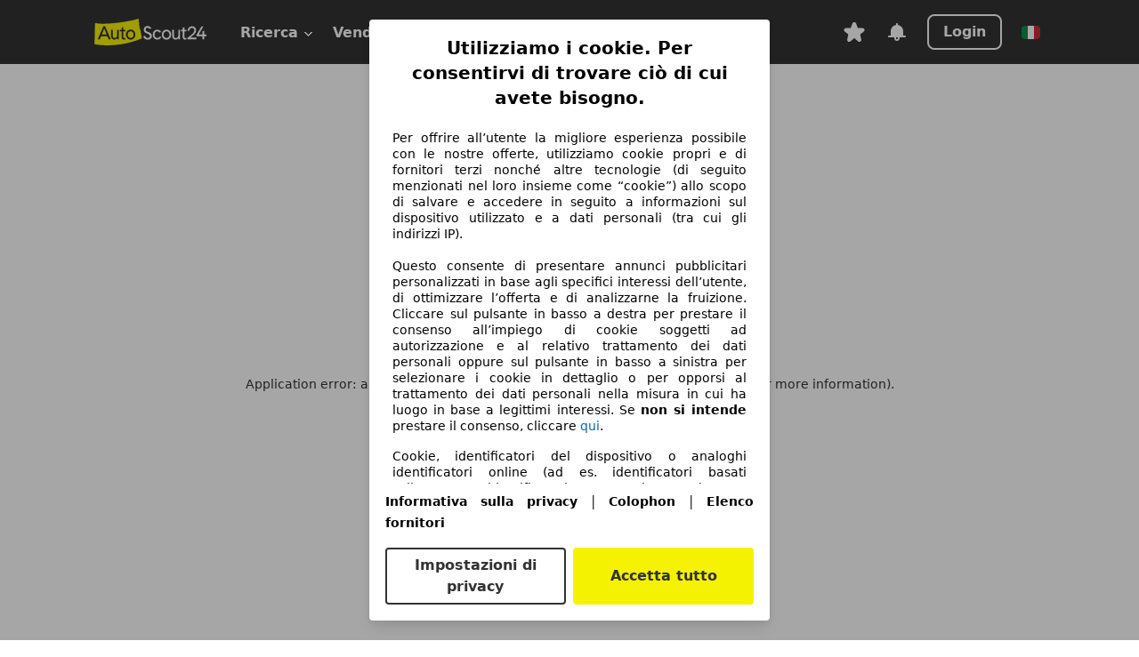

--- FILE ---
content_type: text/html; charset=utf-8
request_url: https://www.autoscout24.it/auto/automobili-spagnole/
body_size: 48832
content:
<!DOCTYPE html><html lang="it-IT" data-theme="as24" class="as24-light-theme"><head><meta charSet="utf-8"/><meta name="viewport" content="width=device-width,initial-scale=1"/><title>Case automobilistiche spagnole - AutoScout24</title><meta name="description" content="In passato la Spagna ha dato alla luce marchi automobilistici rilevanti, tra le quali spicca su tutte la grande Hispano-Suiza, oggi ancora attiva esclusivamente."/><link rel="canonical" href="https://www.autoscout24.it/auto/automobili-spagnole/"/><meta data-testid="robots-meta" name="robots" content="index,follow"/><meta data-testid="googlebot-meta" name="googlebot" content="index,follow"/><link type="image/webp" rel="preload" as="image" href="https://cms-assets.autoscout24.com/uaddx06iwzdz/slDtApmcPa0AU5ZEaOPj0/6677884fee336fdd4be5a0ccf5559070/seat-banner-l-01.jpg?w=480&amp;fm=webp" media="(max-width: 480px)"/><link type="image/webp" rel="preload" as="image" href="https://cms-assets.autoscout24.com/uaddx06iwzdz/slDtApmcPa0AU5ZEaOPj0/6677884fee336fdd4be5a0ccf5559070/seat-banner-l-01.jpg?w=768&amp;fm=webp" media="(min-width: 481px) and (max-width: 768px)"/><link type="image/webp" rel="preload" as="image" href="https://cms-assets.autoscout24.com/uaddx06iwzdz/slDtApmcPa0AU5ZEaOPj0/6677884fee336fdd4be5a0ccf5559070/seat-banner-l-01.jpg?w=1100&amp;fm=webp" media="(min-width: 768px)"/><meta name="next-head-count" content="10"/><link rel="preconnect" href="https://prod.pictures.autoscout24.net"/><script>if(!window.IntersectionObserver) { 
                document.write('<script src="/assets/auto-catalog/intersection-observer.js"><\/script>')
              }</script><script>!function(){if("function"!=typeof window.__tcfapi||window.__tcfapi&&"function"!=typeof window.__tcfapi.start){var t,a=[],e=window,i=e.document,c=e.__tcfapi?e.__tcfapi.start:function(){};if(!e.__tcfapi&&function t(){var a=!!e.frames.__tcfapiLocator;if(!a){if(i.body){var c=i.createElement("iframe");c.style.cssText="display:none",c.name="__tcfapiLocator",i.body.appendChild(c)}else setTimeout(t,5)}return!a}()||e.__tcfapi&&!e.__tcfapi.start){var f=e.__tcfapi?e.__tcfapi():[];a.push.apply(a,f),e.__tcfapi=function(...e){var i=[...e];if(!e.length)return a;if("setGdprApplies"===i[0])i.length>3&&2===parseInt(i[1],10)&&"boolean"==typeof i[3]&&(t=i[3],"function"==typeof i[2]&&i[2]("set",!0));else if("ping"===i[0]){var c={gdprApplies:t,cmpLoaded:!1,apiVersion:"2.0"};"function"==typeof i[2]&&i[2](c,!0)}else a.push(i)},e.__tcfapi.commandQueue=a,e.__tcfapi.start=c,e.addEventListener("message",function(t){var a="string"==typeof t.data,i={};try{i=a?JSON.parse(t.data):t.data}catch(c){}var f=i.__tcfapiCall;f&&e.__tcfapi(f.command,f.version,function(e,i){if(t.source){var c={__tcfapiReturn:{returnValue:e,success:i,callId:f.callId,command:f.command}};a&&(c=JSON.stringify(c)),t.source.postMessage(c,"*")}},f.parameter)},!1)}}}();</script><script type="module" async="">(function(){"use strict";try{var e=document.createElement("style");e.appendChild(document.createTextNode('._consent-popup_1lphq_1{position:fixed;display:grid;place-items:center;background-color:#00000059;isolation:isolate;z-index:9999999999;counter-reset:css-counter 0;top:0;left:0;right:0;bottom:0;font-family:system-ui,-apple-system,BlinkMacSystemFont,Segoe UI,Roboto,Helvetica,Arial,sans-serif,"Apple Color Emoji","Segoe UI Emoji",Segoe UI Symbol;font-size:1rem}._consent-popup-inner_1lphq_21{background-color:#fff;padding:18px 18px 0;max-width:450px;text-align:justify;border-radius:4px;box-shadow:0 12px 24px #0000000d,0 8px 16px #0000000d,0 4px 8px #0000000d,0 0 2px #0000001f}._scrollable-container_1lphq_33{max-height:70vh;overflow:auto;padding:0 8px}._headline_1lphq_40{font-size:1.25rem;line-height:1.4;font-weight:700;margin-bottom:22px;color:#000;text-align:center}._content_1lphq_49{font-weight:400;color:#000;font-size:.875rem;line-height:1.3;margin-bottom:16px}._content_1lphq_49 a{color:#1166a8;font-size:.875rem;text-decoration:none}._content_1lphq_49 b{font-weight:700}._consent-decline_1lphq_67{font-weight:500;color:#1166a8;cursor:pointer;text-decoration:none;border:none;background:transparent;padding:0}._consent-decline_1lphq_67:hover{color:#0c4f90}._consent-decline_1lphq_67:active{color:#083b78}._acceptance-buttons_1lphq_85{display:flex;justify-content:space-between;background-color:fff;padding-bottom:18px;padding-top:8px}._acceptance-buttons_1lphq_85>button{font-weight:700;font-size:1rem;line-height:1.5;border-radius:4px;color:#333;padding:6px 0;width:49%}._consent-settings_1lphq_103{background-color:inherit;cursor:pointer;text-align:center;border-width:2px;border-style:solid;border-color:#333}._consent-accept_1lphq_114{background:#f5f200;cursor:pointer;border:none;text-align:center}._legalDisclosure_1lphq_123{margin-top:8px;margin-bottom:8px}._legalDisclosure_1lphq_123>a{font-size:.875rem;color:#000;font-weight:600}._headingForPurposes_1lphq_133{display:block;font-size:.83em;margin-block-start:1.67em;margin-block-end:1.67em;margin-inline-start:0px;margin-inline-end:0px;font-weight:700}@media screen and (max-width: 767px){._consent-popup-inner_1lphq_21{margin:20px}._headline_1lphq_40{margin-bottom:28px}}@media screen and (max-height: 680px){._scrollable-container_1lphq_33{max-height:60vh}}')),document.head.appendChild(e)}catch(o){console.error("vite-plugin-css-injected-by-js",o)}})();
const e={...{headline:"Utilizziamo i cookie. Per consentirvi di trovare ciò di cui avete bisogno.",description:"Per offrire all’utente la migliore esperienza possibile con le nostre offerte, utilizziamo cookie propri e di fornitori terzi nonché altre tecnologie (di seguito menzionati nel loro insieme come “cookie”) allo scopo di salvare e accedere in seguito a informazioni sul dispositivo utilizzato e a dati personali (tra cui gli indirizzi IP).<br><br>Questo consente di presentare annunci pubblicitari personalizzati in base agli specifici interessi dell’utente, di ottimizzare l’offerta e di analizzarne la fruizione. Cliccare sul pulsante in basso a destra per prestare il consenso all’impiego di cookie soggetti ad autorizzazione e al relativo trattamento dei dati personali oppure sul pulsante in basso a sinistra per selezionare i cookie in dettaglio o per opporsi al trattamento dei dati personali nella misura in cui ha luogo in base a legittimi interessi. Se <b>non si intende</b> prestare il consenso, cliccare ${$2}.",adjustPreferences:"L’utente può modificare le sue preferenze o revocare il consenso prestato in qualsiasi momento visitando la sezione Privacy Manager della nostra informativa.",acceptButton:"Accetta tutto",privacySettings:"Impostazioni di privacy",here:"qui",privacy:"Informativa sulla privacy",imprint:"Colophon",vendorCount:"Lavoriamo con @@@@@@@ fornitori.",vendorList:"Elenco fornitori",purposesHeading:"Scopi",newWindowWarning:"si apre in una nuova finestra"},privacyUrl:"https://www.autoscout24.it/azienda/privacy/",imprintUrl:"https://www.autoscout24.it/azienda/informazioni/",vendorListUrl:"https://www.autoscout24.it/consent-management/#vendors",...{purposes:{1:{name:"Archiviare informazioni su dispositivo e/o accedervi",description:"Cookie, identificatori del dispositivo o analoghi identificatori online (ad es. identificatori basati sull’accesso, identificatori assegnati casualmente, identificatori basati sulla rete) insieme ad altre informazioni (ad es. tipo di browser e informazioni sul browser, lingua, dimensioni dello schermo, tecnologie supportate, ecc.) possono essere archiviati sul o letti dal dispositivo dell’utente per riconoscerlo ogni volta che l’utente si connette a un’app o a un sito web, per una o più finalità qui presentate."},25:{name:"Funzioni essenziali della pagina",description:"Noi o questi fornitori utilizziamo cookie o strumenti e tecnologie simili necessari per le funzioni essenziali del sito e per garantirne il corretto funzionamento. Vengono in genere utilizzati in risposta all&#39;attività dell&#39;utente per abilitare funzioni importanti come l&#39;impostazione e il mantenimento delle informazioni di accesso o delle preferenze sulla privacy. L&#39;uso di questi cookie o tecnologie simili non può normalmente essere disabilitato. Tuttavia, alcuni browser potrebbero bloccare questi cookie o strumenti simili o avvisare l&#39;utente. Il blocco di questi cookie o strumenti simili potrebbe influire sulla funzionalità del sito web. "},26:{name:"Funzionalità avanzate della pagina",description:"Noi e terze parti utilizziamo vari strumenti tecnologici, inclusi cookie e strumenti simili sul nostro sito web, per offrirti funzionalità estese del sito e garantire un&#39;esperienza utente migliorata. Attraverso queste funzionalità estese, consentiamo la personalizzazione della nostra offerta, ad esempio, per continuare le tue ricerche in una visita successiva, per mostrarti offerte adatte alla tua zona o per fornire e valutare pubblicità e messaggi personalizzati. Con il tuo consenso, le informazioni basate sull&#39;utilizzo saranno trasmesse ai concessionari che contatti. Alcuni cookie/strumenti vengono utilizzati dai fornitori per memorizzare le informazioni fornite durante le richieste di finanziamento per 30 giorni e per riutilizzarle automaticamente entro tale periodo per compilare nuove richieste di finanziamento. Senza l&#39;utilizzo di tali cookie/strumenti, tali funzionalità estese non possono essere utilizzate in tutto o in parte."}},stacks:{1:"Dati di geolocalizzazione precisi e identificazione attraverso la scansione del dispositivo",42:"Pubblicità e contenuti personalizzati, misurazione delle prestazioni dei contenuti e degli annunci, ricerche sul pubblico, sviluppo di servizi"}}},t={},n=function(e,n,o){return n&&0!==n.length?Promise.all(n.map((e=>{if((e=function(e){return"/"+e}(e))in t)return;t[e]=!0;const n=e.endsWith(".css"),o=n?'[rel="stylesheet"]':"";if(document.querySelector(`link[href="${e}"]${o}`))return;const i=document.createElement("link");return i.rel=n?"stylesheet":"modulepreload",n||(i.as="script",i.crossOrigin=""),i.href=e,document.head.appendChild(i),n?new Promise(((t,n)=>{i.addEventListener("load",t),i.addEventListener("error",(()=>n(new Error(`Unable to preload CSS for ${e}`))))})):void 0}))).then((()=>e())):e()},o="ABCDEFGHIJKLMNOPQRSTUVWXYZabcdefghijklmnopqrstuvwxyz0123456789-_";function i(e){var t;return null==(t=document.cookie.match("(^|;)\\s*"+e+"\\s*=\\s*([^;]+)"))?void 0:t.pop()}function a(e,t){const n="domain="+p(document.location.hostname);document.cookie=[`${e}=${t}`,"path=/","max-age=31536000",n,"samesite=Lax"].join(";")}function s(e,t){if(!t)return!1;return 100*function(e){if(!/^[A-Za-z0-9\-_]+$/.test(e))return-1;let t="";for(const n of e)t+=o.indexOf(n).toString(2).padStart(6,"0");return parseInt(t,2)}(t.substring(1,7))>Date.now()-864e5*e}const r=["autoscout24","as24-search-funnel","autoplenum-development","autoplenum-staging","autoplenum","12gebrauchtwagen","12neuwagen","leasingmarkt","bild","leasevergelijker","autotrader","gebrauchtwagen","leasingtime"];const c=["autoscout24","autoplenum","autoplenum-development","autoplenum-staging","autotrader","gebrauchtwagen","leasingmarkt","leasingtime","12gebrauchtwagen","12gebrauchtwagen-staging","12gebrauchtwagen-development","12neuwagen","12neuwagen-staging","12neuwagen-development","bild","leasevergelijker","autotrader","autohebdo"],l={autoscout24:["de","be","at","es","it","fr","nl","lu","pl","hu","bg","ro","cz","ru","hr","se","com.tr","com.ua","com"],autoplenum:["de","at"],"autoplenum-development":["de","at"],"autoplenum-staging":["de","at"],autotrader:["nl","ca"],gebrauchtwagen:["at"],leasingmarkt:["de","at"],leasingtime:["de"],"12gebrauchtwagen":["de"],"12gebrauchtwagen-development":["de"],"12gebrauchtwagen-staging":["de"],"12neuwagen":["de"],"12neuwagen-development":["de"],"12neuwagen-staging":["de"],bild:["de"],leasevergelijker:["nl"],autohebdo:["net"]},u=["https://bild.de","https://leasingtime.de","https://rebuild.leasingtime.de","https://staging.leasingmarkt.de","https://staging.leasevergelijker.nl","https://as24-search-funnel-dev.as24-search-funnel.eu-west-1.infinity.as24.tech"];function d({origin:e,hostName:t,protocol:n,port:o}){const i=t.includes("autoscout24")&&t.includes("local"),a=!i&&n?`${n}//`:"https://",s=!i&&o?`:${o}`:"";if(u.includes(null!=e?e:""))return e;if(t.includes("autoscout24")&&"localhost"===t)return"https://www.autoscout24.com";if(e&&!e.includes("autoscout24")&&e.includes("local"))return e;let r="";for(const l of c)t.includes(`.${l}.`)&&(r=l);if(""===r)return"https://www.autoscout24.com";for(const c of l[r])if(t.endsWith(`.${c}`))return`${a}www.${r}.${c}${s}`;return"https://www.autoscout24.com"}const p=e=>{if(e.includes("as24-search-funnel"))return e;const t=d({hostName:e});return e&&t?t.replace("https://","").replace("www.","").replace("local.","").replace("localhost","www.autoscout24.com").replace(/:.*$/,""):"www.autoscout24.com"},m=window.location;function g(e){const{hostname:t,pathname:n,protocol:o,port:i,origin:a}=m,s=d({origin:a,hostName:t,protocol:o,port:i});if(!s)return;if(e&&"bild"===e)return`${s}/leasing/consent-management`;if(!t.includes("autoscout24"))return`${s}/consent-management`;var r;return`${t.endsWith(".be")&&t.includes("autoscout24")?`${s}${r=n,r.startsWith("/nl")?"/nl":"/fr"}`:s}/consent-management`}function h({translations:e,companyName:t,styles:n,contentHtml:o,buttonOrder:s}){const r=(new Document).querySelector.call(document,"#as24-cmp-popup");r&&r.remove(),function({translations:e,companyName:t,styles:n,contentHtml:o,buttonOrder:s}){const r={accept:`<button class=${n["consent-accept"]} data-testid="as24-cmp-accept-all-button">${e.acceptButton}</button>`,settings:`<button class=${n["consent-settings"]} data-testid="as24-cmp-partial-consent-button">${e.privacySettings}</button>`,decline:`<button class=${n["consent-decline"]} data-testid="as24-cmp-decline-all-button">${e.declineButton}</button>`},c=s.map((e=>r[e])).join("\n"),l=`\n    <div class=${n["consent-popup"]} id="as24-cmp-popup">\n      <div class=${n["consent-popup-inner"]} data-testid="as24-cmp-container">\n        <div class=${n["scrollable-container"]}>\n          ${o}\n        </div>\n        <div class=${n.legalDisclosure}>\n          <a href=${e.privacyUrl} aria-label="${e.privacy}(${e.newWindowWarning})" target="_blank">${e.privacy}</a> | \n          <a href=${e.imprintUrl} aria-label="${e.imprint}(${e.newWindowWarning})" target="_blank">${e.imprint}</a> |\n          <a href=${e.vendorListUrl} aria-label="${e.vendorList}(${e.newWindowWarning})" target="_blank">${e.vendorList}</a>\n        </div>\n        <div class=${n["acceptance-buttons"]}>\n          ${c}\n        </div>\n      </div>\n    </div>`,u=document.createElement("div");u.innerHTML=l,u.addEventListener("click",(async function(e){e.target instanceof HTMLElement&&(e.target.closest('[data-testId="as24-cmp-accept-all-button"]')&&p({route:"accept-all",companyName:t}),e.target.closest('[data-testId="as24-cmp-decline-all-button"]')&&p({route:"decline-all",companyName:t}),e.target.closest('[data-testId="as24-cmp-partial-consent-button"]')&&p({route:"partial-consent",companyName:t}))})),document.body.appendChild(u);const d=g(t);async function p({route:e,companyName:t}){if("partial-consent"===e){const e=encodeURIComponent(m.href),t=`${d}/?redirectTo=${e}`;m.href=t}else{u.remove();const n=await fetch(`${d}/${e}`,{method:"POST",headers:{"Content-Type":"application/json"},body:JSON.stringify({companyName:t})}).then((e=>e.json())),o=i("euconsent-v2")||"";n["euconsent-v2"]!==o&&(a("euconsent-v2",n["euconsent-v2"]),a("cconsent-v2",encodeURIComponent(n["cconsent-v2"])),a("addtl_consent",n.addtl_consent),a("as24-cmp-signature",n["as24-cmp-signature"])),window.__tcfapi("updateCmpApi",2,(()=>null),n,e,!1)}}}({translations:e,companyName:t,styles:n,contentHtml:o,buttonOrder:s});try{if("1"===sessionStorage.cmpPopupShownEventSent)return;const e=g(t);sessionStorage.cmpPopupShownEventSent="1",navigator.sendBeacon(`${e}/popup-shown`,JSON.stringify({companyName:t}))}catch(c){}}const f=window.location;async function v(e){const t=f.hostname,o=(t.includes("local.autoscout24.")||t.includes("127.0.0.1")||t.includes("localhost"))&&!!document.getElementById("as24-cmp-local-body");let i;i=n(o?()=>import("../../full-cmp.js"):()=>import("https://www.autoscout24.de/assets/as24-cmp/full-cmp.js"),[]);try{(await i).initializeFullCmpApi(e)}catch(a){console.error(a)}}function w(e,t,n){a(e,t),n.delete(e)}const b=135,z={"consent-popup":"_consent-popup_1lphq_1","consent-popup-inner":"_consent-popup-inner_1lphq_21","scrollable-container":"_scrollable-container_1lphq_33",headline:"_headline_1lphq_40",content:"_content_1lphq_49","consent-decline":"_consent-decline_1lphq_67","acceptance-buttons":"_acceptance-buttons_1lphq_85","consent-settings":"_consent-settings_1lphq_103","consent-accept":"_consent-accept_1lphq_114",legalDisclosure:"_legalDisclosure_1lphq_123",headingForPurposes:"_headingForPurposes_1lphq_133"};function y({description:e,templateValues:t,requiredKeys:n=[]}){for(const a of n){const n=`\${${a}}`;e.includes(n)&&!t[a]&&console.error(`Missing required template value: ${a}`)}return o=e,i=t,new Function("vars",["const tagged = ( "+Object.keys(i).join(", ")+" ) =>","`"+o+"`","return tagged(...Object.values(vars))"].join("\n"))(i);var o,i}const $={autoscout24:new Set(["en-GB","de-AT","fr-FR","fr-BE","fr-LU","it-IT","es-ES","pl-PL","nl-NL","bg-BG","ro-RO","hu-HU","hr-HR","cs-CZ","sv-SE","nl-BE","ru-RU","tr-TR","uk-UA","de-DE"]),"12gebrauchtwagen":new Set(["de-DE"]),"12neuwagen":new Set(["de-DE"]),autoplenum:new Set(["de-DE","de-AT"]),autotrader:new Set(["nl-NL"]),bild:new Set(["de-DE"]),gebrauchtwagen:new Set(["de-AT"]),leasevergelijker:new Set(["nl-NL"]),leasingmarkt:new Set(["de-DE"]),leasingtime:new Set(["de-DE"])},_=186;const k={nonStrict:$.autoscout24.has("it-IT")?_:b},S=function({translations:e,styles:t}){const n=`<button class=${null==t?void 0:t["consent-decline"]} data-testid="as24-cmp-decline-all-button">${e.here}</button>`;return{...e,description:y({description:e.description,templateValues:{$1:null==e?void 0:e.consentUrl,$2:n},requiredKeys:["$2"]})}}({translations:e,vendorCount:k.nonStrict,styles:z}),L=new class extends class{constructor(e,t,n){this.translations=e,this.vendorCount=t,this.styles=n,this.blocks=[]}addHeadline(e){return this.blocks.push(`<p class=${this.styles.headline}>${e}</p>`),this}addText(e,t){return(null==t?void 0:t.hr)&&this.blocks.push("<hr />"),this.blocks.push(`<p class=${this.styles.content}>${e}</p>`),this}addHeading(e,t){return(null==t?void 0:t.hr)&&this.blocks.push("<hr />"),this.blocks.push(`<p class=${this.styles.headingForPurposes}>${e}</p>`),this}addVendorCountLine(e){var t;const n=null==(t=this.translations.vendorCount)?void 0:t.replace(e,this.vendorCount.toString());return n&&this.addText(n,{hr:!0}),this}getButtonOrder(){return["settings","accept"]}build(){return this.blocks.join("\n")}}{buildContent(){return this.addHeadline(this.translations.headline).addText(this.translations.description).addText(this.translations.purposes[1].description).addText(this.translations.adjustPreferences).addHeading(this.translations.purposesHeading).addText(this.translations.stacks[1]).addText(this.translations.stacks[42],{hr:!0}).addHeading(this.translations.purposes[25].name,{hr:!0}).addText(this.translations.purposes[25].description,{hr:!0}).addHeading(this.translations.purposes[26].name,{hr:!0}).addText(this.translations.purposes[26].description).addVendorCountLine("@@@@@@@").build()}}(S,k.nonStrict,z);var C;C={translations:S,isoCulture:"it-IT",companyName:"autoscout24",styles:z,mode:"lax",vendorListVersion:141,contentHtml:L.buildContent(),buttonOrder:L.getButtonOrder()},"undefined"!=typeof window&&function(e){var t,n;const o=new URL(e),a=null==(t=o.searchParams.get("show-as24-cmp"))?void 0:t.toLowerCase(),s=null==(n=i("show-as24-cmp"))?void 0:n.toLowerCase(),c=r.findIndex((e=>o.hostname.includes(`${e}`)))>-1;return"true"===a||"false"!==a&&("true"===s||"false"!==s&&c)}(f.href)&&function(){function e(t){document.body?t():setTimeout((()=>e(t)),1)}return new Promise((t=>{e(t)}))}().then((()=>async function({translations:e,...t}){if(function(){const e=window.self!==window.top,t=f.href.includes("disable-cmp=true")||(null==document?void 0:document.cookie.includes("disable-cmp=true")),n="true"===document.body.dataset.suppressCmp||"true"===document.body.dataset.suppresscmp,o=/autoscout24\.com\/entry\/.*/.test(f.href);return n||t||e||o}())return;const{companyName:n,styles:o,contentHtml:r,buttonOrder:c}=t;var l,u;window.addEventListener("showAs24Cmp",(()=>{h({translations:e,companyName:n,styles:o,contentHtml:r,buttonOrder:c})})),l=f.search,null!=(u=l.includes("sticky-as24-cmp=true"))&&u&&a("show-as24-cmp","true"),function(){const e=new URLSearchParams(f.search),t=new URLSearchParams(f.hash.slice(1)),n=e.get("euconsent-v2")||t.get("euconsent-v2"),o=e.get("cconsent-v2")||t.get("cconsent-v2"),i=e.get("addtl_consent")||t.get("addtl_consent"),a=e.get("cm-custom-vendors")||t.get("cm-custom-vendors"),s=e.get("cm-custom-purposes")||t.get("cm-custom-purposes"),r=!!(e.get("gdpr-auditId")||e.get("gdpr-last-interaction")||n||o||i||a||s);if(e.delete("gdpr-auditId"),e.delete("gdpr-last-interaction"),n&&w("euconsent-v2",n,e),o&&w("cconsent-v2",o,e),i&&w("addtl_consent",i,e),s&&w("cm-custom-purposes",s,e),a&&w("cm-custom-vendors",a,e),r){const t=e.toString();history.replaceState(null,"",t?`?${t}`:"")}}();const d=365,p=i("euconsent-v2")||"";s(d,p)?window.location.search.includes("googleConsentMode=true")&&(window.dataLayer=window.dataLayer||[],window.dataLayer.push("consent","default",{ad_storage:"granted",analytics_storage:"granted",functionality_storage:"granted",personalization_storage:"granted",security_storage:"granted"},{common_country:"de",common_language:"de",common_brand:"",common_environment:"live",common_platform:"web",common_techState:"tatsu"})):h({translations:e,companyName:n,styles:o,contentHtml:r,buttonOrder:c}),"loading"===document.readyState?window.addEventListener("DOMContentLoaded",(()=>v(t))):v(t)}(C))).catch(console.error);
</script><style>:root{--base-0:0px;--base-1:1px;--base-2:2px;--base-4:4px;--base-6:6px;--base-8:8px;--base-12:12px;--base-14:14px;--base-16:16px;--base-18:18px;--base-20:20px;--base-24:24px;--base-28:28px;--base-32:32px;--base-36:36px;--base-40:40px;--base-48:48px;--base-54:54px;--base-64:64px;--base-999:999px;--color-black-10:#f4f4f4;--color-black-20:#eaeaea;--color-black-30:#d6d6d6;--color-black-40:#acacac;--color-black-50:#949494;--color-black-70:#7c7c7c;--color-black-80:#676767;--color-black-90:#333;--color-black-100:#000;--color-grey-warm-10:#f9f9f6;--color-grey-warm-20:#f4f4f0;--color-grey-warm-30:#dad9ce;--color-grey-warm-40:#a9a68e;--color-grey-warm-50:#979278;--color-grey-warm-70:#8a836c;--color-grey-warm-80:#5f594d;--color-grey-warm-90:#333;--color-grey-warm-100:#292621;--color-blue-20:#e2f1ff;--color-blue-30:#b9dcff;--color-blue-40:#8ac8ff;--color-blue-50:#57b2ff;--color-blue-70:#0082fa;--color-blue-80:#076fe6;--color-blue-90:#105dd3;--color-blue-100:#173db4;--color-indigo-20:#e0f1fe;--color-indigo-30:#b8e3fe;--color-indigo-40:#7ccefd;--color-indigo-50:#37b6fa;--color-indigo-70:#1695df;--color-indigo-80:#007ac5;--color-indigo-90:#0162a3;--color-indigo-100:#072c4a;--color-green-20:#e9f6e8;--color-green-30:#cae9c7;--color-green-40:#83cf7e;--color-green-50:#4cb944;--color-green-70:#359730;--color-green-80:#298625;--color-green-100:#0d670f;--color-orange-20:#ffdab3;--color-orange-30:#ffc385;--color-orange-40:#ffac59;--color-orange-50:#fd9537;--color-orange-70:#cf6a12;--color-orange-80:#92541d;--color-orange-100:#552f0d;--color-amber-20:#fcf4d4;--color-amber-30:#f7db5a;--color-amber-40:#f2ca26;--color-amber-50:#d0a91b;--color-amber-70:#7d6510;--color-amber-80:#715b0e;--color-amber-100:#473a0b;--color-red-20:#feedec;--color-red-30:#fccdca;--color-red-40:#f69493;--color-red-50:#ed6969;--color-red-70:#ed1c24;--color-red-80:#c60000;--color-red-100:#4b0401;--color-teal-20:#ebfaf6;--color-teal-30:#dafee8;--color-teal-40:#61d6bb;--color-teal-50:#2bb092;--color-teal-80:#007d77;--color-teal-100:#005245;--color-yellow-20:#fdfccc;--color-yellow-30:#f5f200;--color-yellow-40:#ede500;--color-white:#fff;--color-transparent:rgba(255,255,255,0)}[data-theme]{font-family:system-ui,-apple-system,BlinkMacSystemFont,Segoe UI,Roboto,Noto Sans,Ubuntu,Cantarell,Helvetica Neue,Helvetica,Arial,sans-serif,Apple Color Emoji,Segoe UI Emoji,Segoe UI Symbol;font-size:var(--font-font-size-body);letter-spacing:var(--font-letter-spacing-default);line-height:var(--font-line-height-body);color:var(--color-text-and-icon-default)}[data-theme] hr,hr[data-theme]{margin-top:var(--base-8);margin-bottom:var(--base-8);border:0;border-top:var(--base-1)solid var(--color-black-20)}a{color:var(--color-text-and-icon-link);text-decoration:none}a:hover{color:var(--color-text-and-icon-link-hover)}abbr,acronym,address,applet,article,aside,audio,b,big,blockquote,body,canvas,caption,center,cite,code,dd,del,details,dfn,div,dl,dt,em,embed,fieldset,figcaption,figure,footer,form,h1,h2,h3,h4,h5,h6,header,hgroup,html,i,iframe,img,ins,kbd,label,legend,li,mark,menu,nav,object,ol,output,p,pre,q,ruby,s,samp,section,small,span,strike,strong,sub,summary,sup,table,tbody,td,tfoot,th,thead,time,tr,tt,u,ul,var,video{font:inherit;vertical-align:baseline;color:inherit;border:0}a{font:inherit;vertical-align:baseline;border:0}button,input,select,textarea{font:inherit}button{cursor:pointer;-webkit-user-select:none;-ms-user-select:none;user-select:none}article,aside,details,figcaption,figure,footer,header,hgroup,menu,nav,section{display:block}ol,ul{list-style:none}blockquote,q{quotes:none}blockquote:before,blockquote:after,q:before,q:after{content:"";content:none}table{border-collapse:collapse;border-spacing:0}*,:before,:after{box-sizing:border-box;margin:0;padding:0}html{-webkit-text-size-adjust:100%;-moz-text-size-adjust:100%;-ms-text-size-adjust:100%;text-size-adjust:100%;-webkit-overflow-scrolling:touch;overflow-y:scroll}body{-webkit-overflow-scrolling:touch}h1,h2,h3,h4,h5,h6{font-weight:400}input,textarea,select{position:relative}picture img{vertical-align:top}:root{font-size:var(--font-font-size-body);line-height:var(--font-line-height-body);letter-spacing:var(--font-letter-spacing-default);color:var(--color-text-and-icon-default)}:root [disabled]{color:var(--color-text-and-icon-disabled)}[data-theme] ::selection{background-color:var(--color-surface-selection)}:root{--border-radius-none:var(--base-0);--border-radius-s:var(--base-4);--border-radius-m:var(--base-8);--border-radius-l:var(--base-16);--border-radius-full:var(--base-999);--border-width-thin:var(--base-1);--border-width-thick:var(--base-2);--size-icon-s:var(--base-8);--size-icon-m:var(--base-16);--size-icon-l:var(--base-24);--spacing-2xs:var(--base-4);--spacing-xs:var(--base-8);--spacing-s:var(--base-12);--spacing-m:var(--base-16);--spacing-l:var(--base-24);--spacing-xl:var(--base-32);--spacing-2xl:var(--base-40);--spacing-3xl:var(--base-48);--spacing-4xl:var(--base-64);--component-button-color-fill-primary:var(--component-button-color-fill-primary-default,#076fe6);--component-chip-color-stroke:var(--component-chip-color-stroke-default,#acacac);--color-surface-subtle:var(--color-canvas-default,#f4f4f4);--component-tooltip-z-index:1000;--black-100:var(--color-black-100,#000);--spacing-xxs:var(--spacing-2xs,.25rem);--font-font-size-xs:var(--font-font-size-caption,.75rem)}.sr-visually-hidden{clip:rect(0 0 0 0);clip-path:inset(50%);white-space:nowrap;border:0;width:1px;height:1px;margin:-1px;padding:0;overflow:hidden;position:absolute!important}.sr-thin-scrollbar{scroll-behavior:smooth;scrollbar-width:thin;scrollbar-color:var(--color-overlay-default)var(--color-transparent)}.sr-thin-scrollbar::-webkit-scrollbar{background-color:var(--color-transparent);width:var(--spacing-xs);border:0px solid var(--color-transparent)}.sr-thin-scrollbar::-webkit-scrollbar-thumb{background-color:var(--color-overlay-default);border:var(--base-2)solid var(--color-transparent);border-radius:var(--spacing-2xs);background-clip:padding-box}
[data-theme=as24]{--color-elevation-dark:rgba(0,0,0,.12);--color-elevation-light:rgba(0,0,0,.05);--color-overlay-default:rgba(51,51,51,.8);--border-radius-none:0px;--border-radius-s:4px;--border-radius-m:8px;--border-radius-l:16px;--border-radius-full:999px;--border-width-thin:1px;--border-width-thick:2px;--font-font-family:SF Pro;--font-letter-spacing-default:0px;--font-letter-spacing-tight:0px;--font-font-size-display-xl:3rem;--font-font-size-display-l:0rem;--font-font-size-title:1.25rem;--font-font-size-body:1rem;--font-font-size-body-s:0rem;--font-font-size-caption:.75rem;--font-font-size-headline-desktop:2rem;--font-font-size-headline-mobile:1.5rem;--font-line-height-display-xl:1.125;--font-line-height-display-l:0;--font-line-height-title:1.4;--font-line-height-body:1.5;--font-line-height-body-s:0;--font-line-height-caption:1.33;--font-line-height-headline-desktop:1.25;--font-line-height-headline-mobile:1.33;--font-font-weight-regular:400;--font-font-weight-bold:600;--size-icon-s:8px;--size-icon-m:16px;--size-icon-l:24px;--spacing-2xs:4px;--spacing-xs:8px;--spacing-s:12px;--spacing-m:16px;--spacing-l:24px;--spacing-xl:32px;--spacing-2xl:40px;--spacing-3xl:48px;--spacing-4xl:64px;--color-text-and-icon-default:var(--color-black-90,#333);--color-text-and-icon-muted:var(--color-black-80,#676767);--color-text-and-icon-placeholder:var(--color-black-80,#676767);--color-text-and-icon-link:var(--color-blue-90,#105dd3);--color-text-and-icon-link-hover:var(--color-blue-100,#173db4);--color-text-and-icon-inverse:var(--color-white,#fff);--color-text-and-icon-link-inverse:var(--color-blue-30,#b9dcff);--color-text-and-icon-disabled:var(--color-black-40,#acacac);--color-canvas-default:var(--color-black-10,#f4f4f4);--color-surface-default:var(--color-white,#fff);--color-surface-muted:var(--color-black-10,#f4f4f4);--color-surface-contrast:var(--color-black-90,#333);--color-surface-brand:var(--color-yellow-30,#f5f200);--color-surface-brand-muted:var(--color-yellow-20,#fdfccc);--color-surface-brand-accent:var(--color-black-90,#333);--color-surface-interactive:var(--color-blue-80,#076fe6);--color-surface-disabled:var(--color-black-20,#eaeaea);--color-surface-destructive:var(--color-red-80,#c60000);--color-surface-selected:var(--color-black-90,#333);--color-stroke-default:var(--color-black-40,#acacac);--color-stroke-strong:var(--color-black-90,#333);--color-stroke-muted:var(--color-black-30,#d6d6d6);--color-stroke-divider:var(--color-black-30,#d6d6d6);--color-stroke-inverse:var(--color-white,#fff);--color-stroke-interactive:var(--color-blue-90,#105dd3);--color-stroke-focus:var(--color-black-90,#333);--color-stroke-focus-inverse:var(--color-white,#fff);--color-feedback-error-strong:var(--color-red-80,#c60000);--color-feedback-error-muted:var(--color-red-20,#feedec);--color-feedback-success-strong:var(--color-green-100,#0d670f);--color-feedback-success-muted:var(--color-green-20,#e9f6e8);--color-feedback-warning-strong:var(--color-amber-70,#7d6510);--color-feedback-warning-muted:var(--color-amber-20,#fcf4d4);--color-feedback-info-strong:var(--color-blue-100,#173db4);--color-feedback-info-muted:var(--color-blue-20,#e2f1ff);--border-radius-card:var(--border-radius-m,8px);--component-checkbox-border-radius:var(--border-radius-s,4px);--color-text-and-icon-selected:var(--color-text-and-icon-inverse,#fff);--color-surface-selection:var(--color-surface-brand,#f5f200);--component-radiobutton-border-width-active-indicator:0px;--component-radio-button-group-border-radius-inside:0px;--component-notification-banner-border-radius:0px;--component-button-color-fill-primary-hover:var(--color-blue-100,#173db4);--component-button-color-text-and-icon-ghost-accent-hover:var(--color-blue-100,#173db4);--component-button-border-radius:var(--border-radius-m,8px);--component-button-sizing-vertical-padding:var(--spacing-xs,8px);--component-autosuggest-spacing-list-item-horizontal-padding:var(--spacing-m,16px);--component-autosuggest-spacing-list-item-vertical-padding:var(--spacing-xs,8px);--component-chip-font-line-height:var(--font-line-height-body,1.5);--component-chip-font-font-size:var(--font-font-size-body,1rem);--component-chip-size-icon:var(--size-icon-l,24px);--component-chip-size-icon-cross:var(--size-icon-m,16px);--component-forms-border-radius:var(--border-radius-s,4px);--component-forms-spacing-height:var(--spacing-l,24px);--component-forms-spacing-width:var(--spacing-l,24px);--component-forms-color-stroke-rest:var(--color-black-70,#7c7c7c);--component-radiobutton-color-fill-active-indicator:var(--color-black-90,#333);--component-radio-button-group-border-width:var(--border-width-thin,1px);--component-radio-button-group-border-radius-outside:var(--border-radius-s,4px);--component-slider-color-fill-track:var(--color-black-30,#d6d6d6);--component-slider-color-fill-track-filled:var(--color-black-80,#676767);--component-toggle-color-fill-checked-hover:var(--color-blue-100,#173db4);--component-notification-banner-border-width:var(--border-width-thick,2px);--component-button-color-fill-primary-default:var(--color-surface-interactive,#076fe6);--component-button-color-text-and-icon-secondary:var(--color-text-and-icon-link,#105dd3);--component-button-color-text-and-icon-primary:var(--color-text-and-icon-inverse,#fff);--component-button-color-stroke-secondary:var(--color-stroke-interactive,#105dd3);--component-checkbox-color-fill-checked:var(--color-surface-default,#fff);--component-checkbox-color-fill-checked-disabled:var(--color-surface-default,#fff);--component-checkbox-color-stroke-checked:var(--component-forms-color-stroke-rest,#7c7c7c);--component-checkbox-color-stroke-checked-disabled:var(--color-stroke-muted,#d6d6d6);--component-checkbox-text-and-icons-checked:var(--color-text-and-icon-default,#333);--component-checkbox-text-and-icons-checked-disabled:var(--color-text-and-icon-disabled,#acacac);--component-chip-color-fill:var(--color-surface-muted,#f4f4f4);--component-chip-color-stroke-default:var(--color-stroke-default,#acacac);--component-chip-color-stroke-hover:var(--color-stroke-strong,#333);--component-chip-color-text-and-icon:var(--color-text-and-icon-default,#333);--component-forms-color-fill:var(--color-surface-default,#fff);--component-forms-color-stroke-hover:var(--color-stroke-strong,#333);--component-radiobutton-color-fill-active:var(--color-surface-default,#fff);--component-radiobutton-color-fill-active-error:var(--color-surface-default,#fff);--component-radiobutton-color-fill-active-disabled:var(--color-surface-default,#fff);--component-radiobutton-color-fill-active-indicator-error:var(--color-feedback-error-strong,#c60000);--component-radiobutton-color-fill-active-indicator-disabled:var(--color-text-and-icon-disabled,#acacac);--component-radiobutton-color-stroke-active:var(--component-forms-color-stroke-rest,#7c7c7c);--component-radio-button-group-color-fill:var(--color-surface-default,#fff);--component-slider-color-fill-thumb:var(--color-surface-selected,#333);--component-tab-color-stroke-selected:var(--color-stroke-strong,#333);--component-navigation-header-color-stroke-hover:var(--color-stroke-strong,#333);--component-navigation-header-color-text-and-icons:var(--color-text-and-icon-default,#333);--component-tag-color-brand-fill:var(--color-surface-brand,#f5f200);--component-tag-color-brand-text-and-icon:var(--color-text-and-icon-default,#333);--component-tooltip-color-text-and-icon:var(--color-text-and-icon-inverse,#fff);--component-tooltip-color-fill:var(--color-surface-contrast,#333);--component-radiobutton-color-stroke-hover:var(--component-forms-color-stroke-hover,#333);--component-radio-button-group-color-text-and-icon-selected:var(--color-text-and-icon-selected,#fff)}</style><link rel="preload" href="/assets/auto-catalog/_next/static/css/90465e87df12a243.css" as="style"/><link rel="stylesheet" href="/assets/auto-catalog/_next/static/css/90465e87df12a243.css" data-n-g=""/><link rel="preload" href="/assets/auto-catalog/_next/static/css/bbdb3ac98d206102.css" as="style"/><link rel="stylesheet" href="/assets/auto-catalog/_next/static/css/bbdb3ac98d206102.css" data-n-p=""/><noscript data-n-css=""></noscript><script defer="" nomodule="" src="/assets/auto-catalog/_next/static/chunks/polyfills-42372ed130431b0a.js"></script><script src="/assets/auto-catalog/_next/static/chunks/webpack-b00adc0109da6c5b.js" defer=""></script><script src="/assets/auto-catalog/_next/static/chunks/framework-49c6cecf1f6d5795.js" defer=""></script><script src="/assets/auto-catalog/_next/static/chunks/main-3cacb8c210009845.js" defer=""></script><script src="/assets/auto-catalog/_next/static/chunks/pages/_app-eb008bde5cdcf924.js" defer=""></script><script src="/assets/auto-catalog/_next/static/chunks/29107295-2a9ca7f07685bf37.js" defer=""></script><script src="/assets/auto-catalog/_next/static/chunks/786-b90e44b486793168.js" defer=""></script><script src="/assets/auto-catalog/_next/static/chunks/882-78f7190fda6dbe2b.js" defer=""></script><script src="/assets/auto-catalog/_next/static/chunks/pages/%5B...slugs%5D-35d0bda8f281e3a3.js" defer=""></script><script src="/assets/auto-catalog/_next/static/auto-catalog-pages_main-1671-1/_buildManifest.js" defer=""></script><script src="/assets/auto-catalog/_next/static/auto-catalog-pages_main-1671-1/_ssgManifest.js" defer=""></script></head><body data-theme="as24"><div class="sc-content-container" style="-webkit-overflow-scrolling:auto"><div class="header-fragment"><script>window.headerFooterLocale="it-IT",window.headerFooterDomain="autoscout24",window.headerVersion="56df7b24";</script><script>!function(){try{let e="as24-header-html-dealer-nav",o=localStorage.getItem(e);if(o){let t=(e=>{let o=document.cookie.split(";"),t="sso=";for(let e of o)if((e=e.trim()).startsWith(t))return decodeURIComponent(e.slice(t.length));return null})(0),{versionHash:r,ssoCookie:n,html:a}=JSON.parse(o);r===window.headerVersion&&n===t?(window.__AS24_HEADER_CACHED__=!0,document.body?.insertAdjacentHTML("afterbegin",a)):localStorage.removeItem(e)}}catch(e){console.error("Early cache handler failed:",e)}}();</script><style>.icon-arrow,.hfo-expandable-box__label:after{content:"";transform-origin:50% 25%;content:"";border-top:1px solid #000;border-bottom:0;border-left:0;border-right:1px solid #000;border-radius:1px;width:7px;height:7px;margin-left:8px;transform:rotate(135deg)}.sc-hidden{display:none!important}@media (min-width:0) and (max-width:767px){.sc-hidden-at-s{display:none!important}}@media (min-width:768px) and (max-width:1023px){.sc-hidden-at-m{display:none!important}}@media (min-width:1024px) and (max-width:1099px){.sc-hidden-at-l{display:none!important}}@media (min-width:320px) and (max-width:1023px){.sc-visible-at-l{display:none}}@media (min-width:1100px){.sc-visible-at-l{display:none}.sc-hidden-at-xl{display:none!important}}@media (max-width:1099px){.sc-visible-at-xl{display:none}}.sc-inline-link{cursor:pointer;color:#333;background:0 0;border:none;text-decoration:none;transition:color .2s ease-in}.sc-inline-link:hover,.sc-inline-link:active{color:#1166a8}.sc-btn-block{width:100%;display:block}.sc-btn-ross{-webkit-user-select:none;user-select:none;-webkit-appearance:none;appearance:none;color:#333;text-align:center;border:none;border-radius:4px;padding:10px 16px;font-size:1rem;font-weight:600;line-height:1.3;text-decoration:none;transition:color .2s ease-in,background-color .2s ease-in,border-color .2s ease-in;display:inline-block}.sc-btn-ross:hover{color:#333}.sc-btn-ross [class^=icon-]{background-size:contain;width:16px;height:16px;display:inline-block;position:relative}.sc-btn-ross{color:#333;background-color:#fff;border:2px solid #333;padding-top:8px;padding-bottom:8px}.sc-btn-ross:hover,.sc-btn-ross:active{color:#000;border:2px solid #000}.sc-btn-ross[disabled]{color:#acacac;border:2px solid #acacac}.sc-link-with-icon{float:right;align-items:center;display:flex}.sc-link-with-icon svg{margin-left:8px}@media (min-width:768px){.hfo-expandable-box--adaptive{border-bottom:none}.hfo-expandable-box--adaptive .hfo-expandable-box__content{display:block}.hfo-expandable-box--adaptive .hfo-expandable-box__label{cursor:auto}.hfo-expandable-box--adaptive .hfo-expandable-box__label:after{display:none}}.hfo-expandable-box__title{font-size:1rem;font-weight:600}.hfo-expandable-box__toggle{display:none}.hfo-expandable-box__toggle:checked~.hfo-expandable-box__content{display:block}.hfo-expandable-box__toggle:checked~.hfo-expandable-box__title>.hfo-expandable-box__label:after{transition:all .4s;right:18px;transform:rotate(315deg)}.hfo-expandable-box__label{cursor:pointer;justify-content:space-between;align-items:center;padding:20px 0;display:flex}.hfo-expandable-box__label:after{transition:all .4s;position:absolute;right:16px;transform:rotate(135deg)}@media (min-width:768px){.hfo-expandable-box__label{padding:28px 0}}.hfo-expandable-box__content{display:none}.icon-arrow,.hfo-expandable-box__label:after{content:"";transform-origin:50% 25%;border-top:1px solid #000;border-bottom:0;border-left:0;border-right:1px solid #000;border-radius:1px;width:7px;height:7px;margin-left:8px;transform:rotate(135deg)}.hfo-popover{background:#fff;border:1px solid #dcdcdc;border-radius:4px;margin-top:16px;box-shadow:0 0 10px #dcdcdc}@media (max-width:481px){.hfo-popover{width:calc(100% - 16px);left:8px}}.hfo-popover{z-index:2;max-width:450px;padding:16px;position:absolute}.hfo-popover__content:first-of-type h2,.hfo-popover__content:first-of-type h3,.hfo-popover__content:first-of-type h4,.hfo-popover__content:first-of-type h5{padding-right:40px}.hfo-popover__close{cursor:pointer;z-index:1;background:#fff;border:1px solid #dcdcdc;border-radius:4px;width:32px;height:32px;padding:8px;line-height:20px;transition:border-color .2s;display:inline-block;position:absolute;top:16px;right:16px}.hfo-popover__close img{fill:#949494;width:12px;height:12px;transition:fill .2s}.hfo-popover__close:hover{border-color:#4c4c4c}.hfo-popover__close:hover img{fill:#4c4c4c}.hfo-popover:before,.hfo-popover:after{content:"";pointer-events:none;position:absolute;top:0;left:10%;transform:translate(-50%,-100%)}.hfo-popover:before{border:14px solid #0000;border-bottom-color:#dcdcdc}.hfo-popover:after{border:13px solid #0000;border-bottom-color:#fff}.hfo-popover.hfo-popover-left{left:0}.hfo-popover.hfo-popover-left:before,.hfo-popover.hfo-popover-left:after{left:10%}.hfo-popover.hfo-popover-center{left:25%}@media (max-width:768px){.hfo-popover.hfo-popover-center{left:calc(50% - 225px)}}@media (max-width:481px){.hfo-popover.hfo-popover-center{left:8px}}.hfo-popover.hfo-popover-center:before,.hfo-popover.hfo-popover-center:after{left:50%}.hfo-popover.hfo-popover-right{right:16px}@media (max-width:481px){.hfo-popover.hfo-popover-right{left:8px;right:inherit}}.hfo-popover.hfo-popover-right:before,.hfo-popover.hfo-popover-right:after{left:90%}</style><style>.icon-arrow{content:"";transform-origin:50% 25%;border-top:1px solid #000;border-bottom:0;border-left:0;border-right:1px solid #000;border-radius:1px;width:7px;height:7px;margin-left:8px;transform:rotate(135deg)}:root{--bell-read-active-background-image:url("data:image/svg+xml,%3Csvg xmlns='http://www.w3.org/2000/svg' viewBox='0 0 24 24'%3E%3Cpath fill='%23333' fill-rule='evenodd' d='M21 16h-2v-5c0-3.5-2.6-6.4-6-6.9V3c0-.6-.4-1-1-1s-1 .4-1 1v1.1c-3.4.5-6 3.4-6 6.9v5H3c-.6 0-1 .4-1 1s.4 1 1 1h6v1c0 1.7 1.3 3 3 3s3-1.3 3-3v-1h6c.6 0 1-.4 1-1s-.4-1-1-1zm-8 3c0 .6-.4 1-1 1s-1-.4-1-1v-1h2v1z'/%3E%3C/svg%3E");--bell-read-background-image:url("data:image/svg+xml,%3Csvg xmlns='http://www.w3.org/2000/svg' viewBox='0 0 24 24' style=' fill: white;%0A'%3E%3Cpath fill='currentColor' fill-rule='evenodd' d='M21 16h-2v-5c0-3.5-2.6-6.4-6-6.9V3c0-.6-.4-1-1-1s-1 .4-1 1v1.1c-3.4.5-6 3.4-6 6.9v5H3c-.6 0-1 .4-1 1s.4 1 1 1h6v1c0 1.7 1.3 3 3 3s3-1.3 3-3v-1h6c.6 0 1-.4 1-1s-.4-1-1-1zm-8 3c0 .6-.4 1-1 1s-1-.4-1-1v-1h2v1z' style=' fill: white;%0A'%3E%3C/path%3E%3C/svg%3E");--bell-read-active-background-color:#fff}[data-header-theme=autotrader_nl]{--bell-read-active-background-image:url("data:image/svg+xml,%3Csvg xmlns='http://www.w3.org/2000/svg' viewBox='0 0 24 24'%3E%3Cpath fill='%23fff' fill-rule='evenodd' d='M21 16h-2v-5c0-3.5-2.6-6.4-6-6.9V3c0-.6-.4-1-1-1s-1 .4-1 1v1.1c-3.4.5-6 3.4-6 6.9v5H3c-.6 0-1 .4-1 1s.4 1 1 1h6v1c0 1.7 1.3 3 3 3s3-1.3 3-3v-1h6c.6 0 1-.4 1-1s-.4-1-1-1zm-8 3c0 .6-.4 1-1 1s-1-.4-1-1v-1h2v1z'/%3E%3C/svg%3E");--bell-read-background-image:url("data:image/svg+xml,%3Csvg xmlns='http://www.w3.org/2000/svg' viewBox='0 0 24 24'%3E%3Cpath fill='%23333' fill-rule='evenodd' d='M21 16h-2v-5c0-3.5-2.6-6.4-6-6.9V3c0-.6-.4-1-1-1s-1 .4-1 1v1.1c-3.4.5-6 3.4-6 6.9v5H3c-.6 0-1 .4-1 1s.4 1 1 1h6v1c0 1.7 1.3 3 3 3s3-1.3 3-3v-1h6c.6 0 1-.4 1-1s-.4-1-1-1zm-8 3c0 .6-.4 1-1 1s-1-.4-1-1v-1h2v1z'/%3E%3C/svg%3E");--bell-read-active-background-color:#007fb6}[data-header-theme=gebrauchtwagen_at]{--bell-read-active-background-image:url("data:image/svg+xml,%3Csvg xmlns='http://www.w3.org/2000/svg' viewBox='0 0 24 24'%3E%3Cpath fill='%23cd1719' fill-rule='evenodd' d='M21 16h-2v-5c0-3.5-2.6-6.4-6-6.9V3c0-.6-.4-1-1-1s-1 .4-1 1v1.1c-3.4.5-6 3.4-6 6.9v5H3c-.6 0-1 .4-1 1s.4 1 1 1h6v1c0 1.7 1.3 3 3 3s3-1.3 3-3v-1h6c.6 0 1-.4 1-1s-.4-1-1-1zm-8 3c0 .6-.4 1-1 1s-1-.4-1-1v-1h2v1z'/%3E%3C/svg%3E")}.hfo-nav__topic--open .hfo-nav__notification-bell{background-color:var(--bell-read-active-background-color);border-radius:4px 4px 0 0}.hfo-nav__topic--open .hfo-nav__notification-bell .sase-bell-read{background-image:var(--bell-read-active-background-image);background-repeat:no-repeat}.hfo-nav__topic--open .hfo-nav__notification-bell .sase-bell-unread{background-image:url("data:image/svg+xml,%3Csvg viewBox='0 0 40 40' fill='none' xmlns='http://www.w3.org/2000/svg'%3E%3Cpath fill-rule='evenodd' clip-rule='evenodd' d='M29 24H27V19C27 15.5 24.4 12.6 21 12.1V11C21 10.4 20.6 10 20 10C19.4 10 19 10.4 19 11V12.1C15.6 12.6 13 15.5 13 19V24H11C10.4 24 10 24.4 10 25C10 25.6 10.4 26 11 26H14H17V27C17 28.7 18.3 30 20 30C21.7 30 23 28.7 23 27V26H26H29C29.6 26 30 25.6 30 25C30 24.4 29.6 24 29 24ZM21 27C21 27.6 20.6 28 20 28C19.4 28 19 27.6 19 27V26H21V27Z' fill='black'/%3E%3Crect x='22.5' y='4.5' width='15' height='15' rx='7.5' fill='%23C62C2B'/%3E%3Cpath d='M27.944 9.768V11.124L29.756 10.32V16.5H31.124V8.364L27.944 9.768Z' fill='black'/%3E%3Crect x='22.5' y='4.5' width='15' height='15' rx='7.5' stroke='%23333333'/%3E%3C/svg%3E%0A");background-repeat:no-repeat}.hfo-nav__topic--open .hfo-nav__notification-bell .mobile-sase-bell-placeholder{background:url("data:image/svg+xml,%3Csvg xmlns='http://www.w3.org/2000/svg' viewBox='0 0 24 24'%3E%3Cpath fill='%23333' fill-rule='evenodd' d='M21 16h-2v-5c0-3.5-2.6-6.4-6-6.9V3c0-.6-.4-1-1-1s-1 .4-1 1v1.1c-3.4.5-6 3.4-6 6.9v5H3c-.6 0-1 .4-1 1s.4 1 1 1h6v1c0 1.7 1.3 3 3 3s3-1.3 3-3v-1h6c.6 0 1-.4 1-1s-.4-1-1-1zm-8 3c0 .6-.4 1-1 1s-1-.4-1-1v-1h2v1z'/%3E%3C/svg%3E") no-repeat}.hfo-nav__notification-bell{cursor:pointer;background-color:#0000;border-radius:4px;justify-content:center;align-items:center;transition:color .2s ease-in;display:flex}@media (hover:hover){.hfo-nav__notification-bell:hover{background-color:var(--bell-read-active-background-color)}.hfo-nav__notification-bell:hover .sase-bell-read{background-image:var(--bell-read-active-background-image);background-repeat:no-repeat}.hfo-nav__notification-bell:hover .sase-bell-unread{background-image:url("data:image/svg+xml,%3Csvg viewBox='0 0 40 40' fill='none' xmlns='http://www.w3.org/2000/svg'%3E%3Cpath fill-rule='evenodd' clip-rule='evenodd' d='M29 24H27V19C27 15.5 24.4 12.6 21 12.1V11C21 10.4 20.6 10 20 10C19.4 10 19 10.4 19 11V12.1C15.6 12.6 13 15.5 13 19V24H11C10.4 24 10 24.4 10 25C10 25.6 10.4 26 11 26H14H17V27C17 28.7 18.3 30 20 30C21.7 30 23 28.7 23 27V26H26H29C29.6 26 30 25.6 30 25C30 24.4 29.6 24 29 24ZM21 27C21 27.6 20.6 28 20 28C19.4 28 19 27.6 19 27V26H21V27Z' fill='black'/%3E%3Crect x='22.5' y='4.5' width='15' height='15' rx='7.5' fill='%23C62C2B'/%3E%3Cpath d='M27.944 9.768V11.124L29.756 10.32V16.5H31.124V8.364L27.944 9.768Z' fill='black'/%3E%3Crect x='22.5' y='4.5' width='15' height='15' rx='7.5' stroke='%23333333'/%3E%3C/svg%3E%0A");background-repeat:no-repeat}.hfo-nav__notification-bell:hover .mobile-sase-bell-placeholder{background:url("data:image/svg+xml,%3Csvg xmlns='http://www.w3.org/2000/svg' viewBox='0 0 24 24'%3E%3Cpath fill='%23333' fill-rule='evenodd' d='M21 16h-2v-5c0-3.5-2.6-6.4-6-6.9V3c0-.6-.4-1-1-1s-1 .4-1 1v1.1c-3.4.5-6 3.4-6 6.9v5H3c-.6 0-1 .4-1 1s.4 1 1 1h6v1c0 1.7 1.3 3 3 3s3-1.3 3-3v-1h6c.6 0 1-.4 1-1s-.4-1-1-1zm-8 3c0 .6-.4 1-1 1s-1-.4-1-1v-1h2v1z'/%3E%3C/svg%3E") no-repeat}}.hfo-nav__notification-bell.mobile-sase-bell{border-bottom-right-radius:0;border-bottom-left-radius:0;display:flex;position:absolute;right:8px}@media (min-width:1100px){.hfo-nav__notification-bell.mobile-sase-bell{display:none}}.hfo-nav__notification-bell button.sase-bell{margin:0;padding:0}.hfo-nav__notification-bell .sase-notifications{display:flex}.hfo-nav__notification-bell .sase-bell-read{background:var(--bell-read-background-image);background-repeat:no-repeat;width:24px;height:24px;margin:12px}.hfo-nav__notification-bell .sase-bell-unread{background:url("data:image/svg+xml,%3Csvg viewBox='0 0 40 40' fill='none' xmlns='http://www.w3.org/2000/svg'%3E%3Cpath fill-rule='evenodd' clip-rule='evenodd' d='M29 24H27V19C27 15.5 24.4 12.6 21 12.1V11C21 10.4 20.6 10 20 10C19.4 10 19 10.4 19 11V12.1C15.6 12.6 13 15.5 13 19V24H11C10.4 24 10 24.4 10 25C10 25.6 10.4 26 11 26H14H17V27C17 28.7 18.3 30 20 30C21.7 30 23 28.7 23 27V26H26H29C29.6 26 30 25.6 30 25C30 24.4 29.6 24 29 24ZM21 27C21 27.6 20.6 28 20 28C19.4 28 19 27.6 19 27V26H21V27Z' fill='white'/%3E%3Crect x='22.5' y='4.5' width='15' height='15' rx='7.5' fill='%23C62C2B'/%3E%3Cpath d='M27.944 9.768V11.124L29.756 10.32V16.5H31.124V8.364L27.944 9.768Z' fill='white'/%3E%3Crect x='22.5' y='4.5' width='15' height='15' rx='7.5' stroke='%23333333'/%3E%3C/svg%3E%0A") no-repeat;width:36px;height:36px;margin:6px}.hfo-nav__notification-bell .sase-popover{border:none;border-radius:4px 0 4px 4px;margin:0;position:absolute;top:48px;left:auto;right:0;transform:none;box-shadow:0 4px 8px #0000000d}.hfo-nav__notification-bell .sase-popover-right{transform:none}.hfo-nav__notification-bell .sase-popover-right:before,.hfo-nav__notification-bell .sase-popover-right:after{content:none}#mobile-sase-bell .sase-bell-read{width:24px;height:24px;margin:5px}#mobile-sase-bell .sase-bell-unread{background:url("data:image/svg+xml,<svg width=\"24\" height=\"24\" viewBox=\"0 0 24 24\" fill=\"none\" xmlns=\"http://www.w3.org/2000/svg\"><path fill-rule=\"evenodd\" clip-rule=\"evenodd\" d=\"M21 16H19V11C19 7.5 16.4 4.6 13 4.1V3C13 2.4 12.6 2 12 2C11.4 2 11 2.4 11 3V4.1C7.6 4.6 5 7.5 5 11V16H3C2.4 16 2 16.4 2 17C2 17.6 2.4 18 3 18H6H9V19C9 20.7 10.3 22 12 22C13.7 22 15 20.7 15 19V18H18H21C21.6 18 22 17.6 22 17C22 16.4 21.6 16 21 16ZM13 19C13 19.6 12.6 20 12 20C11.4 20 11 19.6 11 19V18H13V19Z\" fill=\"white\"/><rect x=\"12\" width=\"12\" height=\"12\" rx=\"6\" fill=\"%23C62C2B\"/><path d=\"M15.944 3.768L19.124 2.364V10.5H17.756V4.32L15.944 5.124V3.768Z\" fill=\"white\"/></svg>") no-repeat;width:24px;height:24px;margin:5px}#mobile-sase-bell .sase-popover{top:34px}#mobile-sase-bell.sase-bell-active button .sase-bell-unread{background:url("data:image/svg+xml,<svg width=\"24\" height=\"24\" viewBox=\"0 0 24 24\" fill=\"none\" xmlns=\"http://www.w3.org/2000/svg\"><path fill-rule=\"evenodd\" clip-rule=\"evenodd\" d=\"M21 16H19V11C19 7.5 16.4 4.6 13 4.1V3C13 2.4 12.6 2 12 2C11.4 2 11 2.4 11 3V4.1C7.6 4.6 5 7.5 5 11V16H3C2.4 16 2 16.4 2 17C2 17.6 2.4 18 3 18H6H9V19C9 20.7 10.3 22 12 22C13.7 22 15 20.7 15 19V18H18H21C21.6 18 22 17.6 22 17C22 16.4 21.6 16 21 16ZM13 19C13 19.6 12.6 20 12 20C11.4 20 11 19.6 11 19V18H13V19Z\" fill=\"%23333333\"/><rect x=\"12\" width=\"12\" height=\"12\" rx=\"6\" fill=\"%23C62C2B\"/><path d=\"M15.944 3.768L19.124 2.364V10.5H17.756V4.32L15.944 5.124V3.768Z\" fill=\"white\"/></svg>") no-repeat}.mobile-sase-bell-placeholder{background:var(--bell-read-background-image);background-repeat:no-repeat;background-size:contain;width:24px;height:24px;margin:5px}:root{--favorite-star-background-image:url("data:image/svg+xml,%3Csvg class='header-favorite-star' width='22' height='22' viewBox='0 0 22 22' fill='none' xmlns='http://www.w3.org/2000/svg'%3E%3Cpath fill-rule='evenodd' clip-rule='evenodd' d='M21.434 8.20901C21.123 7.45901 20.398 6.97501 19.586 6.97501H14.693L12.873 2.12101C12.873 2.12001 12.873 2.12001 12.873 2.12001C12.577 1.33201 11.842 0.822006 11 0.822006C10.158 0.822006 9.42298 1.33201 9.12698 2.12001L7.30698 6.97401H2.41398C1.60198 6.97401 0.876983 7.45801 0.565983 8.20801C0.254983 8.95801 0.425983 9.81401 0.999983 10.389C1.03098 10.42 1.06298 10.449 1.09898 10.475L4.89398 13.386L3.79098 18.689C3.57498 19.549 3.92398 20.408 4.67898 20.875C5.43498 21.342 6.35898 21.27 7.03298 20.693L11.001 17.293L14.969 20.693C15.347 21.016 15.803 21.181 16.265 21.181C16.626 21.181 16.991 21.079 17.323 20.874C18.078 20.407 18.427 19.549 18.22 18.727L17.109 13.386L20.903 10.475C20.938 10.449 20.97 10.42 21.002 10.389C21.574 9.81401 21.744 8.95901 21.434 8.20901Z' fill='white'/%3E%3C/svg%3E");--favorite-star-hover-background-image:url("data:image/svg+xml,%3Csvg width='24' height='24' viewBox='0 0 24 24' fill='none' xmlns='http://www.w3.org/2000/svg'%3E%3Cpath fill-rule='evenodd' clip-rule='evenodd' d='M22.4341 9.20899C22.1231 8.45899 21.3981 7.97499 20.5861 7.97499H15.6931L13.8731 3.12099C13.8731 3.11999 13.8731 3.11999 13.8731 3.11999C13.5771 2.33199 12.8421 1.82199 12.0001 1.82199C11.1581 1.82199 10.4231 2.33199 10.1271 3.11999L8.30711 7.97399H3.4141C2.6021 7.97399 1.87711 8.45799 1.56611 9.20799C1.25511 9.95799 1.42611 10.814 2.00011 11.389C2.03111 11.42 2.06311 11.449 2.09911 11.475L5.8941 14.386L4.79111 19.689C4.57511 20.549 4.9241 21.408 5.6791 21.875C6.4351 22.342 7.3591 22.27 8.0331 21.693L12.0011 18.293L15.9691 21.693C16.3471 22.016 16.8031 22.181 17.2651 22.181C17.6261 22.181 17.9911 22.079 18.3231 21.874C19.0781 21.407 19.4271 20.549 19.2201 19.727L18.1091 14.386L21.9031 11.475C21.9381 11.449 21.9701 11.42 22.0021 11.389C22.5741 10.814 22.7441 9.95899 22.4341 9.20899Z' fill='%23333333'/%3E%3C/svg%3E%0A")}[data-header-theme=gebrauchtwagen_at]{--favorite-star-hover-background-image:url("data:image/svg+xml,%3Csvg width='24' height='24' viewBox='0 0 24 24' fill='none' xmlns='http://www.w3.org/2000/svg'%3E%3Cpath fill-rule='evenodd' clip-rule='evenodd' d='M22.4341 9.20899C22.1231 8.45899 21.3981 7.97499 20.5861 7.97499H15.6931L13.8731 3.12099C13.8731 3.11999 13.8731 3.11999 13.8731 3.11999C13.5771 2.33199 12.8421 1.82199 12.0001 1.82199C11.1581 1.82199 10.4231 2.33199 10.1271 3.11999L8.30711 7.97399H3.4141C2.6021 7.97399 1.87711 8.45799 1.56611 9.20799C1.25511 9.95799 1.42611 10.814 2.00011 11.389C2.03111 11.42 2.06311 11.449 2.09911 11.475L5.8941 14.386L4.79111 19.689C4.57511 20.549 4.9241 21.408 5.6791 21.875C6.4351 22.342 7.3591 22.27 8.0331 21.693L12.0011 18.293L15.9691 21.693C16.3471 22.016 16.8031 22.181 17.2651 22.181C17.6261 22.181 17.9911 22.079 18.3231 21.874C19.0781 21.407 19.4271 20.549 19.2201 19.727L18.1091 14.386L21.9031 11.475C21.9381 11.449 21.9701 11.42 22.0021 11.389C22.5741 10.814 22.7441 9.95899 22.4341 9.20899Z' fill='%23cd1719'/%3E%3C/svg%3E%0A")}[data-header-theme=autotrader_ca],[data-header-theme=autohebdo_net]{--favorite-star-background-image:url("data:image/svg+xml,%3Csvg width='20' height='20' viewBox='0 0 20 20' fill='none' xmlns='http://www.w3.org/2000/svg'%3E%3Cpath fill-rule='evenodd' clip-rule='evenodd' d='M19.9009 5.8C19.5009 3.9 18.2009 2.3 16.4009 1.5C14.2009 0.499996 11.7009 0.999995 10.0009 2.5C9.20092 1.8 8.30093 1.4 7.40093 1.1C5.80093 0.799995 4.20093 1.1 2.80093 1.9C1.50093 2.8 0.500925 4.1 0.200925 5.7C-0.0990746 7 0.000925362 8.3 0.600925 9.5C0.900925 10.1 1.30093 10.7 1.80093 11.2L9.30093 18.8C9.50093 19 9.70092 19.1 10.0009 19.1C10.3009 19.1 10.5009 19 10.7009 18.8L18.2009 11.3C18.9009 10.7 19.4009 9.89999 19.7009 9C20.0009 7.9 20.1009 6.9 19.9009 5.8Z' fill='white'/%3E%3C/svg%3E");--favorite-star-hover-background-image:url("data:image/svg+xml,%3Csvg width='20' height='20' viewBox='0 0 20 20' fill='none' xmlns='http://www.w3.org/2000/svg'%3E%3Cpath fill-rule='evenodd' clip-rule='evenodd' d='M19.9009 5.8C19.5009 3.9 18.2009 2.3 16.4009 1.5C14.2009 0.499996 11.7009 0.999995 10.0009 2.5C9.20092 1.8 8.30093 1.4 7.40093 1.1C5.80093 0.799995 4.20093 1.1 2.80093 1.9C1.50093 2.8 0.500925 4.1 0.200925 5.7C-0.0990746 7 0.000925362 8.3 0.600925 9.5C0.900925 10.1 1.30093 10.7 1.80093 11.2L9.30093 18.8C9.50093 19 9.70092 19.1 10.0009 19.1C10.3009 19.1 10.5009 19 10.7009 18.8L18.2009 11.3C18.9009 10.7 19.4009 9.89999 19.7009 9C20.0009 7.9 20.1009 6.9 19.9009 5.8Z' fill='%23333333'/%3E%3C/svg%3E")}.hfo-nav__favorite-star{cursor:pointer;background-color:#0000;border-radius:4px;justify-content:center;align-items:center;transition:color .2s ease-in;display:flex}.hfo-nav__favorite-star:hover{background-color:#f4f4f4}.hfo-nav__favorite-star:hover .hfo-nav__favorite-icon{background-image:var(--favorite-star-hover-background-image);background-size:contain}@media screen and (max-width:1099px){.hfo-nav__favorite-star{display:none}}.hfo-nav__favorite-icon{background-image:var(--favorite-star-background-image);background-size:contain;width:24px;height:24px;margin:12px}.hfo-nav__favorite-icon [data-header-theme=autotrader_ca],[data-header-theme=autohebdo_net] .hfo-nav__favorite-icon{width:20px;height:20px}.hfo-header__mobile-favorite-star-link{justify-content:center;align-items:center;display:flex;position:absolute;right:0}@media screen and (min-width:1100px){.hfo-header__mobile-favorite-star-link-wrapper{display:none}}.hfo-header__mobile-favorite-star-link-icon-wrapper{border:none;outline:none;align-items:center;height:36px;font-size:1rem;display:flex;position:absolute;right:6px}.favorites-link-loggedIn{display:none}.hfo-header__mobile-favorite-star-link-icon-wrapper.hfo-header__mobile-bell-enabled{right:46px}.hfo-nav__open .hfo-nav__submenu,.hfo-nav__open .hfo-nav__submenu--left-flyout{display:flex}.hfo-nav__submenu{white-space:nowrap;background-color:#fff;border-radius:0 4px 4px;gap:28px;min-width:200px;padding:24px;display:none;position:absolute;left:0;right:auto;overflow:hidden;box-shadow:0 4px 8px #0000000d}@media (max-width:1100px){.hfo-nav__submenu{gap:16px}}.hfo-nav__submenu[data-is-last-item=true]{border-radius:4px 0 4px 4px;left:auto;right:0}.hfo-nav__submenu-item,.hfo-nav__submenu a{cursor:pointer;color:#333;background:0 0;border:none;align-items:center;padding:8px;text-decoration:none;transition:color .2s ease-in;display:flex}.hfo-nav__submenu-item:hover,.hfo-nav__submenu a:hover,.hfo-nav__submenu-item:active,.hfo-nav__submenu a:active{color:#1166a8}.hfo-nav__submenu-item,.hfo-nav__submenu a{font-size:1rem}.hfo-nav__submenu-item:focus,.hfo-nav__submenu a:focus,.hfo-nav__submenu-item:hover,.hfo-nav__submenu a:hover{color:#333}@media (min-width:1100px) and (max-width:9999px){.hfo-nav__submenu-item:hover,.hfo-nav__submenu a:hover{background-color:#f4f4f4;border-radius:4px}}.hfo-nav__submenu--left-flyout{white-space:nowrap;color:#333;background-color:#fff;border-radius:4px 0 4px 4px;gap:28px;min-width:200px;padding:24px;display:none;position:absolute;left:auto;right:0;overflow:hidden;box-shadow:0 4px 8px #0000000d}@media (max-width:1100px){.hfo-nav__submenu--left-flyout{gap:16px}}.hfo-nav__submenu__items{flex-direction:column;display:flex}.hfo-nav__submenu__items hr{margin:16px 0}@media (min-width:1100px){.hfo-nav__submenu__items{gap:8px}.hfo-nav__submenu__items hr{margin:8px}}@media (max-width:1100px){.hfo-nav__submenu__items .hfo-nav__submenu__items_logout_link{font-weight:700}}.hfo-nav__submenu__items img{vertical-align:text-bottom;height:18px;padding-left:4px}.hfo-nav__subheadline{font-weight:600}.hfo-nav__link{cursor:pointer;color:#333;background:0 0;border:none;align-items:center;width:100%;padding:8px;text-decoration:none;transition:color .2s ease-in;display:flex}.hfo-nav__link:hover,.hfo-nav__link:active{color:#1166a8}.hfo-nav__link{font-size:1rem}.hfo-nav__link:focus{color:#333}.hfo-nav__link:hover{color:#333;background-color:#f4f4f4;border-radius:4px}@media (max-width:1100px){.hfo-nav__link:hover{background-color:#fff}}:root{--header-bg:#333;--header-logo-width:126px;--header-logo-height:30px;--header-logo-image-width:126px;--header-logo-image-height:30px;--header-cta-button-bg-color:#333;--header-cta-button-text-color:#fff;--header-cta-button-text-color-hover:#333;--header-cta-button-text-color-active:#fff;--header-cta-button-background-color-hover:#fff;--header-cta-button-background-color-active:#fff;--header-mobile-burger-menu-background-color:#fff}[data-header-theme=autotrader_ca],[data-header-theme=autohebdo_net]{--header-bg:#c60000;--header-logo-height:100%;--header-logo-width:auto;--header-logo-image-height:100%;--header-logo-image-width:auto}[data-header-theme=autotrader_ca] .hfo-header__logo-auto24,[data-header-theme=autohebdo_net] .hfo-header__logo-auto24{filter:drop-shadow(0 2px 3px #0000004d);align-self:start}[data-header-theme=autotrader_ca] .sc-disruptor-small,[data-header-theme=autohebdo_net] .sc-disruptor-small{color:#076ee6;background:0 0;border:1px solid #076ee6;border-radius:4px;align-items:center;margin-left:8px;padding:1px 4px;font-size:.65rem;font-weight:700}[data-header-theme=autotrader_ca] .hfo-nav__login-button,[data-header-theme=autohebdo_net] .hfo-nav__login-button{background:0 0;border-radius:4px;height:48px}[data-header-theme=autotrader_ca] .hfo-nav__login-button:hover,[data-header-theme=autohebdo_net] .hfo-nav__login-button:hover{background:var(--nav-button-hover-bg-color);color:var(--nav-button-hover-color)}[data-header-theme=autotrader_nl]{--header-bg:#fff;--header-logo-height:auto;--header-logo-width:auto;--header-logo-image-width:144px;--header-logo-image-height:auto;--header-cta-button-text-color-hover:#fff;--header-cta-button-background-color-hover:#007fb6;--header-mobile-burger-menu-background-color:#999}[data-header-theme=gebrauchtwagen_at]{--header-bg:#cd1719;--header-logo-height:auto;--header-logo-width:auto;--header-logo-image-width:144px;--header-logo-image-height:auto;--header-cta-button-bg-color:#c30b0e;--header-cta-button-text-color:#fff;--header-cta-button-text-color-hover:#c30b0e;--header-cta-button-text-color-active:#c30b0e;--header-cta-button-background-color-hover:#fff;--header-cta-button-background-color-active:#fff}.hfo-basic{background-color:var(--header-bg);width:100%}@media (min-width:0) and (max-width:1099px){.hfo-basic{margin:auto}.hfo-basic hr{border-top:1px solid #d6d6d6}}.hfo-return-banner{box-sizing:border-box;text-align:left;background-color:#e0f1fe;justify-content:center;align-items:start;gap:8px;padding:12px 16px;font-weight:700;display:flex}@media (min-width:768px){.hfo-return-banner{text-align:center;align-items:center;padding:12px 28px}}.hfo-return-banner a{cursor:pointer;color:#076fe6;background:0 0;border:none;align-items:center;gap:8px;text-decoration:none;transition:color .2s ease-in;display:inline-flex}.hfo-return-banner a:hover,.hfo-return-banner a:active{color:#076fe6}.hfo-return-banner a{font-size:1rem}.hfo-return-banner__icon{background-color:#076fe6;width:24px;height:24px;-webkit-mask:url("data:image/svg+xml,%3Csvg width='20' height='18' viewBox='0 0 20 18' fill='none' xmlns='http://www.w3.org/2000/svg'%3E%3Cpath fill-rule='evenodd' clip-rule='evenodd' d='M14.0002 5.99976H3.41425L7.70725 1.70676C8.09825 1.31576 8.09825 0.683762 7.70725 0.292762C7.31625 -0.0982383 6.68425 -0.0982383 6.29325 0.292762L0.29325 6.29276C-0.09775 6.68376 -0.09775 7.31576 0.29325 7.70676L6.29325 13.7068C6.48825 13.9018 6.74425 13.9998 7.00025 13.9998C7.25625 13.9998 7.51225 13.9018 7.70725 13.7068C8.09825 13.3158 8.09825 12.6838 7.70725 12.2928L3.41425 7.99976H14.0002C16.2062 7.99976 18.0002 9.79376 18.0002 11.9998C18.0002 14.2058 16.2062 15.9998 14.0002 15.9998H12.0002C11.4473 15.9998 11.0002 16.4468 11.0002 16.9998C11.0002 17.5528 11.4473 17.9998 12.0002 17.9998H14.0002C17.3092 17.9998 20.0002 15.3088 20.0002 11.9998C20.0002 8.69076 17.3092 5.99976 14.0002 5.99976Z' fill='white'/%3E%3C/svg%3E") 50%/contain no-repeat;mask:url("data:image/svg+xml,%3Csvg width='20' height='18' viewBox='0 0 20 18' fill='none' xmlns='http://www.w3.org/2000/svg'%3E%3Cpath fill-rule='evenodd' clip-rule='evenodd' d='M14.0002 5.99976H3.41425L7.70725 1.70676C8.09825 1.31576 8.09825 0.683762 7.70725 0.292762C7.31625 -0.0982383 6.68425 -0.0982383 6.29325 0.292762L0.29325 6.29276C-0.09775 6.68376 -0.09775 7.31576 0.29325 7.70676L6.29325 13.7068C6.48825 13.9018 6.74425 13.9998 7.00025 13.9998C7.25625 13.9998 7.51225 13.9018 7.70725 13.7068C8.09825 13.3158 8.09825 12.6838 7.70725 12.2928L3.41425 7.99976H14.0002C16.2062 7.99976 18.0002 9.79376 18.0002 11.9998C18.0002 14.2058 16.2062 15.9998 14.0002 15.9998H12.0002C11.4473 15.9998 11.0002 16.4468 11.0002 16.9998C11.0002 17.5528 11.4473 17.9998 12.0002 17.9998H14.0002C17.3092 17.9998 20.0002 15.3088 20.0002 11.9998C20.0002 8.69076 17.3092 5.99976 14.0002 5.99976Z' fill='white'/%3E%3C/svg%3E") 50%/contain no-repeat}.hfo-return-banner-text{font-size:15px;line-height:24px;display:none}@media (min-width:768px){.hfo-return-banner-text{display:inline}}.hfo-header{background-color:var(--header-bg);align-items:center;max-width:1100px;height:50px;margin:0 auto}@media screen and (min-width:1100px){.hfo-header{height:72px;display:flex}}@media screen and (min-width:1400px){.hfo-header.hfo-header__cta{max-width:1400px}}.hfo-header__logo-auto24{width:var(--header-logo-width);height:var(--header-logo-height)}.hfo-header__logo-auto24 img{width:var(--header-logo-image-width);height:var(--header-logo-image-height)}.hfo-bar{flex-direction:row;flex-shrink:0;justify-content:center;align-items:center;height:100%;display:flex}@media screen and (min-width:1100px){.hfo-bar{padding:0 16px}}.hfo-nav{z-index:150;flex-basis:100%;justify-content:space-between;max-height:100%;transition:max-height .5s ease-out;display:flex;overflow:visible}.country-selector__wrapper{flex-direction:row;align-items:center;padding:0 16px;display:flex}.hfo-mobile-menu{background-color:#0000;border:0;outline:0;align-items:center;height:36px;padding:0 12px;font-size:1rem;transition:all .1s;display:flex;position:absolute;left:10px}@media screen and (min-width:1100px){.hfo-mobile-menu{display:none}}.hfo-mobile-menu-burger-icon{background-color:var(--header-mobile-burger-menu-background-color);width:20px;height:2px;transition:background-color .3s;position:relative}.hfo-mobile-menu-burger-icon:before,.hfo-mobile-menu-burger-icon:after{background:var(--header-mobile-burger-menu-background-color);content:"";width:20px;height:2px;transition:all .3s ease-in-out;position:absolute;top:4px;left:0}.hfo-mobile-menu-burger-icon:before{top:-6px}.hfo-mobile-menu-burger-icon:after{top:6px}.hfo-mobile-menu-open{z-index:15}.hfo-mobile-menu-open .hfo-mobile-menu-burger-icon{background:0 0}.hfo-mobile-menu-open .hfo-mobile-menu-burger-icon:before{transform:rotate(45deg)translate(3px,5px)}.hfo-mobile-menu-open .hfo-mobile-menu-burger-icon:after{transform:rotate(-45deg)translate(3px,-6px)}.hf-no-scroll{width:100%;position:fixed;overflow:hidden}.hfo-nav__cta-button{white-space:nowrap;color:#333;background-color:#fff;border:none;border-radius:8px;align-items:center;width:100%;height:40px;margin-left:28px;padding:8px 16px;font-size:1rem;font-weight:600;line-height:1.3;text-decoration:none;transition:color .2s ease-in,background-color .2s ease-in,border-color .2s ease-in;display:none}.hfo-nav__cta-button:visited{color:#333}.hfo-nav__cta-button:hover,.hfo-nav__cta-button:active{color:#333;background-color:#f4f4f4}@media (min-width:1400px){.hfo-nav__cta-button{display:flex}}.hfo-header__vertical-line{display:none}@media (min-width:1400px){.hfo-header__vertical-line{background-color:#fff;width:1px;height:40px;margin-right:16px;display:flex}}.hfo-nav__login-button{background-color:var(--header-cta-button-bg-color);cursor:pointer;color:var(--header-cta-button-text-color);border:2px solid #fff;border-radius:8px;width:100%;padding:8px 16px;font-size:1rem;font-weight:600;line-height:1.3;transition:color .2s ease-in,background-color .2s ease-in,border-color .2s ease-in}.hfo-nav__login-button:active,.hfo-nav__login-button:hover{color:var(--header-cta-button-text-color-hover);background-color:var(--header-cta-button-background-color-hover);border:2px solid #fff}a.hfo-nav__login-button{text-decoration:none}a.hfo-nav__login-button:visited{color:var(--header-cta-button-text-color)}a.hfo-nav__login-button:active,a.hfo-nav__login-button:hover,a.hfo-nav__login-button:visited:hover{color:var(--nav-button-hover-color)}.hfo-header__nav__right{justify-content:center;align-items:center;gap:1px;padding-right:3px;display:flex}@media (min-width:1160px){.hfo-header__nav__right{gap:6px;padding:0 10px}}.hfo-mobile__overlay-nav-button{color:#333;align-items:center;font-size:16px;text-decoration:none;display:flex;position:relative}.hfo-mobile__overlay-nav-button:hover,.hfo-mobile__overlay-nav-button:active{color:#333;text-decoration:none}.hfo-mobile__overlay-nav-button:after{content:"";transform-origin:50%;will-change:transform;z-index:-1;background-color:#f4f4f4;width:calc(100% - 16px);height:calc(100% - 16px);transition:transform .3s ease-out;display:block;position:absolute;top:8px;left:8px;transform:scaleX(0)}.hfo-mobile__overlay-nav-button:active:after{transform:translate(0)}.hfo-mobile__overlay-nav-button:active{will-change:transform}.hfo-mobile__overlay-account-button{color:#333;pointer-events:auto;border-radius:4px;flex:1;font-weight:700;text-decoration:none}.hfo-mobile__overlay-account-button:hover,.hfo-mobile__overlay-account-button:active{color:#333;text-decoration:none}.hfo-mobile__overlay-account-card{pointer-events:none}.hfo-mobile__overlay-account-card #overlay-my-account-anchor{border-radius:4px}.hfo-mobile__overlay-account-card:active>a:not(:active){display:none}.hfo-mobile__overlay-account-login{align-items:center;gap:8px;display:flex}.hfo-mobile__overlay-account-login:before{content:url("data:image/svg+xml,%3Csvg xmlns='http://www.w3.org/2000/svg' height='20' width='20' viewBox='0 0 16.7 16.7'%3E%3Cpath fill='%333' fill-rule='evenodd' d='M 8.3333742,0 C 3.730884,0 0.01588295,3.730829 4.9948439e-5,8.3333287 -0.01578405,12.929159 3.735044,16.683359 8.3333742,16.692459 12.931684,16.701659 16.675084,12.896659 16.666684,8.3333287 16.658384,3.730829 12.935884,0 8.3333742,0 Z m 0,1.666669 c 3.6817098,0 6.6667098,2.98499 6.6667098,6.6666597 0,1.8750303 -0.7809,3.5650303 -2.0267,4.7766303 -0.6142,-1.3275 -1.9317,-2.2766 -3.4424998,-2.2766 -0.29916,0 -2.09583,0 -2.39583,0 -1.5083302,0 -2.8233302,0.9375 -3.4375002,2.2658 -1.245,-1.2117 -2.03084,-2.8908 -2.03084,-4.7658303 0,-3.6816697 2.985,-6.6666597 6.6666602,-6.6666597 z m 0,1.66666 c -1.84083,0 -3.3333302,1.4925 -3.3333302,3.33333 0,1.8408297 1.4925002,3.3332996 3.3333302,3.3332996 1.8408098,0 3.3333098,-1.4924699 3.3333098,-3.3332996 0,-1.84083 -1.4925,-3.33333 -3.3333098,-3.33333 z m 0,1.66667 c 0.92084,0 1.6667098,0.74583 1.6667098,1.66666 0,0.9208297 -0.7458698,1.6666697 -1.6667098,1.6666697 -0.92083,0 -1.66666,-0.74584 -1.66666,-1.6666697 0,-0.92083 0.74583,-1.66666 1.66666,-1.66666 z m -1.19832,7.49996 c 0.3,0 2.09667,0 2.39583,0 0.9299998,0 1.7716998,0.6784 2.0666998,1.6342 -1.19,0.7025 -2.5192098,0.8658 -3.2642098,0.8658 -0.765,0 -2.0341602,-0.1716 -3.2541602,-0.8441 0.2925,-0.9642 1.13417,-1.6559 2.0558402,-1.6559 z'/%3E%3C/svg%3E");vertical-align:text-top;height:20px;display:inline-block}.hfo-mobile__overlay-account-logout-btn{text-align:end;font-size:16px;font-weight:700}.hfo-mobile__overlay-content-section{width:100%;margin-bottom:16px;animation:.3s fadein}@media screen and (min-width:1100px){.hfo-mobile__overlay-content-section{display:none}}.sc-disruptor-small{letter-spacing:.35px;vertical-align:top;color:#333;background-image:url([data-uri]);background-position:50%;background-repeat:no-repeat;background-size:100% 8px;padding-bottom:8px;padding-left:4px;font-size:.75rem}.hfo-notification-popover .sc-font-s{font-size:.8125rem;line-height:1.5}.hfo-notification-popover .sc-font-m{font-size:1rem;line-height:1.5}.hfo-notification-popover .sc-margin-top-s{margin-top:8px}.hfo-notification-popover .sc-margin-top-l{margin-top:16px}.hfo-notification-popover .sc-font-bold{font-weight:600}.hfo-notification-popover .sc-highlight{color:#fff;vertical-align:middle;white-space:nowrap;text-overflow:ellipsis;background-color:#333;border-radius:4px;max-width:100%;margin:2px 1px;padding:4px 8px;display:inline-block;overflow:hidden}.hfo-notification-popover .sc-btn-block{width:100%;display:block}.hfo-notification-popover .sc-lightbox__close{cursor:pointer;z-index:3;background-color:#fff;border:2px solid #333;border-radius:50%;justify-content:center;align-items:center;width:20px;height:20px;display:flex;position:absolute;right:21px}.hfo-notification-popover .sc-lightbox__close svg{stroke:#333;width:auto;height:12px}.hfo-notification-popover .sc-btn-ross{-webkit-user-select:none;user-select:none;-webkit-appearance:none;appearance:none;color:#333;text-align:center;border:none;border-radius:4px;padding:10px 16px;font-size:1rem;font-weight:600;line-height:1.3;text-decoration:none;transition:color .2s ease-in,background-color .2s ease-in,border-color .2s ease-in;display:inline-block}.hfo-notification-popover .sc-btn-ross:hover{color:#333}.hfo-notification-popover .sc-btn-ross [class^=icon-]{background-size:contain;width:16px;height:16px;display:inline-block;position:relative}.hfo-notification-popover .sc-btn-ross{color:#333;background-color:#fff;border:2px solid #333;padding-top:8px;padding-bottom:8px}.hfo-notification-popover .sc-btn-ross:hover,.hfo-notification-popover .sc-btn-ross:active{color:#000;border:2px solid #000}.hfo-notification-popover .sc-btn-ross[disabled]{color:#acacac;border:2px solid #acacac}.bell{cursor:pointer;align-self:center;margin-left:auto;margin-right:10px}.hfo-bar .bell{position:absolute;right:48px}.bell-unread{background:url("data:image/svg+xml,%3Csvg width='29' height='27' xmlns='http://www.w3.org/2000/svg'%3E%3Cg fill='none' fill-rule='evenodd'%3E%3Cpath d='M19 21h-2v-5c0-3.5-2.6-6.4-6-6.9V8c0-.6-.4-1-1-1s-1 .4-1 1v1.1c-3.4.5-6 3.4-6 6.9v5H1c-.6 0-1 .4-1 1s.4 1 1 1h6v1c0 1.7 1.3 3 3 3s3-1.3 3-3v-1h6c.6 0 1-.4 1-1s-.4-1-1-1zm-8 3c0 .6-.4 1-1 1s-1-.4-1-1v-1h2v1zm-6-3v-5c0-2.8 2.2-5 5-5s5 2.2 5 5v5H5z' fill='%23333' fill-rule='nonzero'/%3E%3Cg transform='translate(11)'%3E%3Ccircle stroke='%23FFF' fill='%23E74B3C' fill-rule='nonzero' cx='9' cy='9' r='8.5'/%3E%3Ctext fill='%23FFF' font-family='MakeItSans-Bold, Make It Sans' font-size='13' font-weight='bold'%3E%3Ctspan x='6' y='13'%3E1%3C/tspan%3E%3C/text%3E%3C/g%3E%3C/g%3E%3C/svg%3E") no-repeat;width:28px;height:28px}.hfo-bar .bell-unread{background:url("data:image/svg+xml,%3Csvg width='29' height='27' xmlns='http://www.w3.org/2000/svg'%3E%3Cg fill='none' fill-rule='evenodd'%3E%3Cpath d='M19 21h-2v-5c0-3.5-2.6-6.4-6-6.9V8c0-.6-.4-1-1-1s-1 .4-1 1v1.1c-3.4.5-6 3.4-6 6.9v5H1c-.6 0-1 .4-1 1s.4 1 1 1h6v1c0 1.7 1.3 3 3 3s3-1.3 3-3v-1h6c.6 0 1-.4 1-1s-.4-1-1-1zm-8 3c0 .6-.4 1-1 1s-1-.4-1-1v-1h2v1zm-6-3v-5c0-2.8 2.2-5 5-5s5 2.2 5 5v5H5z' fill='%23FFF' fill-rule='nonzero'/%3E%3Cg transform='translate(11)'%3E%3Ccircle stroke='%23FFF' fill='%23E74B3C' fill-rule='nonzero' cx='9' cy='9' r='8.5'/%3E%3Ctext fill='%23FFF' font-family='MakeItSans-Bold, Make It Sans' font-size='13' font-weight='bold'%3E%3Ctspan x='6' y='13'%3E1%3C/tspan%3E%3C/text%3E%3C/g%3E%3C/g%3E%3C/svg%3E") no-repeat}.bell-read{background:url("data:image/svg+xml,%0A%3Csvg viewBox='0 0 29 27' xmlns='http://www.w3.org/2000/svg' xml:space='preserve' style='fill-rule:evenodd;clip-rule:evenodd;stroke-linejoin:round;stroke-miterlimit:2'%3E%3Cpath d='M19 21h-2v-5c0-3.5-2.6-6.4-6-6.9V8c0-.6-.4-1-1-1s-1 .4-1 1v1.1c-3.4.5-6 3.4-6 6.9v5H1c-.6 0-1 .4-1 1s.4 1 1 1h6v1c0 1.7 1.3 3 3 3s3-1.3 3-3v-1h6c.6 0 1-.4 1-1s-.4-1-1-1Zm-8 3c0 .6-.4 1-1 1s-1-.4-1-1v-1h2v1Zm-6-3v-5c0-2.8 2.2-5 5-5s5 2.2 5 5v5H5Z' style='fill:%23333;fill-rule:nonzero'/%3E%3C/svg%3E") no-repeat;width:29px;height:25px}.hfo-bar .bell-read{background:url("data:image/svg+xml,%0A%3Csvg viewBox='0 0 29 27' xmlns='http://www.w3.org/2000/svg' xml:space='preserve' style='fill-rule:evenodd;clip-rule:evenodd;stroke-linejoin:round;stroke-miterlimit:2'%3E%3Cpath d='M19 21h-2v-5c0-3.5-2.6-6.4-6-6.9V8c0-.6-.4-1-1-1s-1 .4-1 1v1.1c-3.4.5-6 3.4-6 6.9v5H1c-.6 0-1 .4-1 1s.4 1 1 1h6v1c0 1.7 1.3 3 3 3s3-1.3 3-3v-1h6c.6 0 1-.4 1-1s-.4-1-1-1Zm-8 3c0 .6-.4 1-1 1s-1-.4-1-1v-1h2v1Zm-6-3v-5c0-2.8 2.2-5 5-5s5 2.2 5 5v5H5Z' style='fill:%23FFF;fill-rule:nonzero'/%3E%3C/svg%3E") no-repeat}@media (min-width:1000px) and (max-width:1023px){.hidden-at-gap{display:none!important}.visible-at-gap{display:block!important}}.variant{display:none}.variant--show{display:block}.hfo-navigation{-webkit-tap-highlight-color:transparent;background-color:#fff;border-bottom:1px solid #dcdcdc;max-width:1100px;margin:0 auto}.hfo-navigation a{white-space:nowrap}.hfo-navigation .bar{box-sizing:content-box;flex-direction:row-reverse;justify-content:space-between;height:35px;padding:10px 16px;display:flex}.hfo-navigation .icon-auto24 img{width:126px;height:35px;display:flex}.hfo-navigation .icon-auto24 img svg{width:100%}@media screen and (min-width:1100px){.hfo-navigation{height:72px;display:flex}.hfo-navigation .bar{padding:16px}.hfo-navigation .icon-auto24 img{width:148px;height:39px;display:inline-block}}.hfo-skip-main{background-color:#fff;width:0;position:absolute;overflow:hidden}.hfo-skip-main:focus,.hfo-skip-main:active{color:#fff;text-align:center;z-index:1000;background-color:#333;border:2px solid #949494;border-radius:5px;width:30%;margin:10px 35%;padding:5px;font-size:1.2em;display:block;overflow:auto}</style><script>document.addEventListener("DOMContentLoaded",function(){var t=function(){let t;try{t=document.cookie.split(";").map(t=>t.trim()).find(t=>t.startsWith("as24Visitor="))?.split("=")[1]}catch(t){return""}return t}();if(t){var e=document.createElement("script");e.id="sf-cheq-script",e.async=!0,e.src="https://euob.seroundprince.com/sxp/i/722415346c0d8b5baaf40720537d89a5.js",e.setAttribute("data-ch","cheq4ppc"),e.setAttribute("class","ct_clicktrue_38938"),e.setAttribute("data-jsonp","onCheqResponse"),e.setAttribute("data-uvid",t),document.head.appendChild(e)}});</script><noscript> <img alt src="https://obseu.seroundprince.com/ns/722415346c0d8b5baaf40720537d89a5.html?ch=cheq4ppc"> </noscript><div data-header-theme="autoscout24" class="hfo-basic sc-hidden" id="header">  




<div class='autoscout24'>
    <div id="as24-lazyAuthPopup" data-config="{
  &quot;clientId&quot; : &quot;identity-v2&quot;,
  &quot;features&quot; : {
    &quot;reCaptchaEnterprise&quot; : true,
    &quot;hideSocialLoginOnMaintenance&quot; : false,
    &quot;passwordlessEnabled&quot; : false
  },
  &quot;state&quot; : {
    &quot;okta&quot; : {
      &quot;tenant&quot; : &quot;https://auth-privates.autoscout24.com&quot;,
      &quot;authorizationServerId&quot; : &quot;default&quot;
    }
  },
  &quot;socialProviders&quot; : {
    &quot;google&quot; : {
      &quot;idp&quot; : &quot;0oag656lzrslsBaln416&quot;,
      &quot;responseMode&quot; : &quot;query&quot;,
      &quot;scopes&quot; : [
        &quot;openid&quot;,
        &quot;email&quot;,
        &quot;register-social&quot;
      ]
    },
    &quot;facebook&quot; : {
      &quot;idp&quot; : &quot;0oapz9ri1w5fMrMGc416&quot;,
      &quot;responseMode&quot; : &quot;query&quot;,
      &quot;scopes&quot; : [
        &quot;openid&quot;,
        &quot;email&quot;,
        &quot;register-social&quot;
      ]
    },
    &quot;apple&quot; : {
      &quot;idp&quot; : &quot;0oa9knjolt8jryjSa417&quot;,
      &quot;responseMode&quot; : &quot;query&quot;,
      &quot;scopes&quot; : [
        &quot;email&quot;,
        &quot;openid&quot;,
        &quot;register-social&quot;
      ]
    }
  },
  &quot;culture&quot; : &quot;it-IT&quot;,
  &quot;recaptchaEnabled&quot; : true,
  &quot;recaptchaSiteKey&quot; : &quot;6LcMW1QcAAAAAKqq5Rxni9XGsnOW28YK4yGhBtUD&quot;,
  &quot;translations&quot; : {
    &quot;ui.signout-back&quot; : &quot;Torna a autoscout24.it&quot;,
    &quot;ui.dsgvo-end&quot; : &quot;di AutoScout24. Posso revocare il consenso in qualsiasi momento con effetto non retroattivo.&quot;,
    &quot;ui.or-continue-with&quot; : &quot;Oppure continua con&quot;,
    &quot;ui.email-error-in-use&quot; : &quot;Questo indirizzo email è già presente nel nostro database.&quot;,
    &quot;ui.otp-login-passcode-desc&quot; : &quot;Inserisci il codice OTP che hai ricevuto via email&quot;,
    &quot;ui.registration_error_102&quot; : &quot;Inserire un indirizzo E-mail valido.&quot;,
    &quot;ui.otp-login-passcode-placeholder&quot; : &quot;Inserisci il codice a 6 cifre&quot;,
    &quot;ui.email&quot; : &quot;email&quot;,
    &quot;ui.forgot-password-passcode-invalid-error&quot; : &quot;Il codice inserito non è corretto. Assicurati che il codice sia corretto.&quot;,
    &quot;ui.otp-login-passcode-timeout-error&quot; : &quot;Il codice non è più valido, torna indietro e prova ad accedere nuovamente.&quot;,
    &quot;ui.network-error&quot; : &quot;Si è verificato un errore relativo a problemi di rete. Disabilita la VPN se la stai usando o riprova più tardi.&quot;,
    &quot;ui.registration-failed-title&quot; : &quot;Errore in fase di registrazione.&quot;,
    &quot;ui.empty-field&quot; : &quot;Inserire un indirizzo codice personale.&quot;,
    &quot;ui.enroll.tfa.step1&quot; : &quot;Passaggio 1 di 3&quot;,
    &quot;ui.dealer-click-here-text&quot; : &quot;Clicca qui!&quot;,
    &quot;ui.forgot-password-passcode-max-retries-error&quot; : &quot;È stato inserito un codice sbagliato per un numero eccessivo di volte. Torna indietro e richiedi un nuovo codice.&quot;,
    &quot;ui.set-new-password-label&quot; : &quot;Nuova password&quot;,
    &quot;ui.check-email-desc&quot; : &quot;Clicca sul link che ti abbiamo inviato. La conferma dell&#x27;e-mail aiuta a tenere AutoScout24 al sicuro.&quot;,
    &quot;ui.set-new-password-title&quot; : &quot;La tua nuova password&quot;,
    &quot;ui.enroll.error.generic-button-url&quot; : &quot;http://www.autoscout24.it&quot;,
    &quot;ui.enroll.email-error-invalid&quot; : &quot;Inserire un indirizzo E-mail valido.&quot;,
    &quot;ui.enroll.tfa.two-attempts-remaining&quot; : &quot;Ti sono rimasti 2 tentativi&quot;,
    &quot;ui.send-email&quot; : &quot;Invia e-mail&quot;,
    &quot;ui.social-login-apple&quot; : &quot;Continua con Apple&quot;,
    &quot;ui.forgot-password-passcode-timeout-error&quot; : &quot;Il codice non è più valido. Torna indietro e richiedi un nuovo codice.&quot;,
    &quot;ui.enroll.tfa.help.link&quot; : &quot;https://www.autoscout24.it/azienda/contatti/&quot;,
    &quot;ui.footer-href-help&quot; : &quot;https://www.autoscout24.it/informare/consigli/&quot;,
    &quot;ui.discover-car-market&quot; : &quot;Scopri il più grande mercato di auto in Europa!&quot;,
    &quot;ui.footer-href-contact&quot; : &quot;https://www.autoscout24.it/azienda/contatti/&quot;,
    &quot;ui.registration_error_116&quot; : &quot;Questo indirizzo email è già presente nel nostro database.&quot;,
    &quot;ui.footer-href-privacy&quot; : &quot;https://www.autoscout24.it/azienda/privacy/&quot;,
    &quot;ui.signin-as-dealer&quot; : &quot;Continua come rivenditore&quot;,
    &quot;entry.page.title&quot; : &quot;Ottieni i tuoi vantaggi: AutoScout24&quot;,
    &quot;ui.enroll.error.generic-button-text&quot; : &quot;Vai alla home page&quot;,
    &quot;ui.enroll.session.expired.link&quot; : &quot;Clicca per rinnovare.&quot;,
    &quot;ui.set-new-password-general-error&quot; : &quot;Si è verificato un problema. Si prega di tornare indietro e riprovare.&quot;,
    &quot;ui.otp-login-passcode-invalid-error&quot; : &quot;Il codice che hai inserito è errato, assicurati di inserire il codice corretto.&quot;,
    &quot;ui.signin&quot; : &quot;Login&quot;,
    &quot;ui.declaration-of-consent-url&quot; : &quot;https://www.autoscout24.it/azienda/dichiarazione-di-consenso/&quot;,
    &quot;ui.login-failed-error&quot; : &quot;Controlla le tue credenziali.&quot;,
    &quot;ui.forgot-password-passcode-title&quot; : &quot;Inserisci il codice&quot;,
    &quot;ui.username-placeholder&quot; : &quot;per esempio 21221221221221&quot;,
    &quot;ui.password-info&quot; : &quot;Le password più lunghe sono più sicure. Le password con combinazioni di lettere, numeri e simboli sono più sicure.&quot;,
    &quot;ui.reset-password&quot; : &quot;Reimposta la password&quot;,
    &quot;ui.do-it-later&quot; : &quot;Più tardi&quot;,
    &quot;ui.enroll.tfa.phone.label&quot; : &quot;Seleziona un numero&quot;,
    &quot;ui.enroll.error.back-to-cockpit&quot; : &quot;Torna alla Panoramica&quot;,
    &quot;ui.recaptcha-missing-token&quot; : &quot;Per favore conferma di non essere un robot.&quot;,
    &quot;entry.social.provider.error&quot; : &quot;Il tuo account Facebook è stato creato con un numero di cellulare. AutoScout24 richiede un indirizzo email. Per favore, aggiungi un indirizzo email al tuo account Facebook e prova di nuovo, o scegli un altro metodo di login.&quot;,
    &quot;ui.social-login-facebook&quot; : &quot;Continua con Facebook&quot;,
    &quot;ui.login-failed-account-locked&quot; : &quot;Il tuo account è stato bloccato per troppi tentativi di accesso falliti. Si prega di riprovare più tardi.&quot;,
    &quot;ui.registration-password-strength&quot; : &quot;Una password deve avere almeno 8 caratteri, tra cui una lettera maiuscola, una lettera minuscola e un numero. Non può iniziare o finire con uno spazio. Non può corrispondere all&#x27;e-mail. Deve contenere solo i seguenti caratteri: numeri 0-9, lettere A-Z e a-z senza umlaut o accenti, e i seguenti simboli #$%&amp;&#x27;()*,-./:;&lt;=&gt;?@[]^_`{|}~.&quot;,
    &quot;ui.signup&quot; : &quot;Registrati&quot;,
    &quot;ui.dsgvo-start&quot; : &quot;Acconsento al trattamento dei dati come descritto&quot;,
    &quot;ui.enroll.error.generic-header&quot; : &quot;C&#x27;e &#x27;stato un errore.&quot;,
    &quot;url.logout.private.cashstack&quot; : &quot;offerta.autoscout24.it&quot;,
    &quot;ui.password-length&quot; : &quot;Deve contenere almeno 8 caratteri&quot;,
    &quot;ui.set-new-password-submit&quot; : &quot;Invia&quot;,
    &quot;ui.enroll.password.send.email&quot; : &quot;Invia un&#x27;e-mail di verifica&quot;,
    &quot;ui.login-failed-title&quot; : &quot;Login fallito.&quot;,
    &quot;ui.forgot-password&quot; : &quot;Password dimenticata?&quot;,
    &quot;ui.enroll.email.title&quot; : &quot;E-mail&quot;,
    &quot;ui.username&quot; : &quot;Codice personale&quot;,
    &quot;ui.enroll.tfa.request-new-code&quot; : &quot;Richiedi un nuovo codice&quot;,
    &quot;ui.or-separator&quot; : &quot;o&quot;,
    &quot;ui.email-error-invalid&quot; : &quot;Inserire un indirizzo E-mail valido. Sei un rivenditore abbonato? Accedi cliccando il link sotto \&quot;Accedi come dealer\&quot;&quot;,
    &quot;ui.signout-header&quot; : &quot;Disconnettiti da autoscout24.it&quot;,
    &quot;ui.reset-password-desc&quot; : &quot;Inserisci la tua e-mail e ti invieremo un messaggio per reimpostare la password.&quot;,
    &quot;ui.enroll.password.description&quot; : &quot;Per motivi di sicurezza, inserisci nuovamente la password di questo account.&quot;,
    &quot;ui.reload&quot; : &quot;Ricarica adesso&quot;,
    &quot;ui.enroll.tfa.verify.description&quot; : &quot;Riceverai un SMS o una chiamata al seguente numero:&quot;,
    &quot;ui.no-account&quot; : &quot;Non hai un account?&quot;,
    &quot;ui.enroll.sell-id&quot; : &quot;Sell-id:&quot;,
    &quot;ui.enroll.success.step3&quot; : &quot;Segui i passaggi fino a quando non accedi nuovamente con le tue nuove credenziali.&quot;,
    &quot;ui.set-new-password-desc&quot; : &quot;Inserisci una nuova password qui sotto.&quot;,
    &quot;ui.enroll.popup.highligh&quot; : &quot;&quot;,
    &quot;ui.forgot-password-success&quot; : &quot;Un collegamento per la reimpostazione della password è stato inviato all&#x27;e-mail fornita se esiste un account associato all&#x27;indirizzo e-mail.&quot;,
    &quot;ui.footer-label-agb&quot; : &quot;Condizioni generali&quot;,
    &quot;ui.enroll.popup.title&quot; : &quot;Aggiornamento: nuovo metodo di login alla tua area&quot;,
    &quot;ui.signout-message&quot; : &quot;Non chiudere questa pagina.&quot;,
    &quot;ui.register-enjoy-benefits&quot; : &quot;Iscriviti e salva tutte le ricerche in un unico posto.&quot;,
    &quot;ui.enroll.tfa.error&quot; : &quot;La verifica non è andata a buon fine. Contatta il Servizio Clienti.&quot;,
    &quot;ui.password-error-ascii&quot; : &quot;Non sono ammessi Umlaut e alcuni caratteri speciali&quot;,
    &quot;ui.enroll.password.title&quot; : &quot;Verifica password&quot;,
    &quot;ui.enroll.setuplater&quot; : &quot;Imposta successivamente&quot;,
    &quot;ui.welcome-back&quot; : &quot;Bentornato!&quot;,
    &quot;ui.signin-here&quot; : &quot;Accedi&quot;,
    &quot;ui.recaptcha-loading-error&quot; : &quot;An error occurred. Please reload this page.&quot;,
    &quot;ui.footer-label-help&quot; : &quot;Consigli&quot;,
    &quot;entry.page.description&quot; : &quot;Ricevi gratuitamente: consigli dagli esperti, pubblicità per la tua auto, gli sconti e le offerte più recenti... registrati ora!&quot;,
    &quot;ui.signin-options&quot; : &quot;Opzioni di accesso&quot;,
    &quot;ui.social-login-email&quot; : &quot;Continua con l&#x27;indirizzo e-mail&quot;,
    &quot;ui.strong-password&quot; : &quot;Password forte&quot;,
    &quot;ui.enroll.popup.configure-now&quot; : &quot;Configura ora&quot;,
    &quot;ui.good-password&quot; : &quot;Password adeguata&quot;,
    &quot;ui.cookies-disabled&quot; : &quot;Si prega di abilitare i cookie nelle impostazioni del dispositivo&quot;,
    &quot;ui.enroll.tfa.send.button&quot; : &quot;Verifica il tuo numero&quot;,
    &quot;ui.enroll.tfa.help.link-text&quot; : &quot;Hai bisogno di aiuto? Contattaci&quot;,
    &quot;ui.resend-email&quot; : &quot;Inviare nuovamente?&quot;,
    &quot;ui.footer-label-contact&quot; : &quot;Contatti&quot;,
    &quot;ui.dsgvo-middle&quot; : &quot;nell&#x27;informativa&quot;,
    &quot;ui.set-new-password-not-same-error&quot; : &quot;Le password non sono uguali.&quot;,
    &quot;ui.enroll.tfa.phone.description&quot; : &quot;Seleziona un numero per verificare il tuo account. Invieremo un codice a questo numero.&quot;,
    &quot;ui.enroll.popup.description&quot; : &quot;Per accedere al sito usa il nostro nuovo login, che sarà più veloce, facile e sicuro. Clicca  &lt;a href=&#x27;https://www.autoscout24.it/dealer/nuovo-login-rivenditore/&#x27; target=&#x27;_blank&#x27;&gt;qui&lt;/a&gt; per maggiori informazioni.&quot;,
    &quot;ui.reset-password-start-desc&quot; : &quot;Inserisci l&#x27;indirizzo e-mail utilizzato per creare il tuo account. Riceverai a breve un&#x27;e-mail con un codice da utilizzare per creare una nuova password.&quot;,
    &quot;ui.enroll.popup.configure-later&quot; : &quot;Configura più tardi&quot;,
    &quot;ui.enroll.tfa.step2&quot; : &quot;Passaggio 2 di 3&quot;,
    &quot;ui.footer-href-imprint&quot; : &quot;https://www.autoscout24.it/azienda/informazioni/&quot;,
    &quot;ui.enroll.tfa.verify.code&quot; : &quot;Codice SMS&quot;,
    &quot;ui.enroll.success.title&quot; : &quot;Controlla la posta elettronica&quot;,
    &quot;ui.dialog-title&quot; : &quot;Finestra di dialogo di accesso&quot;,
    &quot;ui.enroll.success.step2&quot; : &quot;Fai clic sul link di attivazione.&quot;,
    &quot;ui.otp-login-passcode-max-retries-error&quot; : &quot;Hai inserito troppo volte un codice errato. Torna indietro e assicurati che ti venga inviata una nuova email.&quot;,
    &quot;ui.enroll.error.tfa.generic-message&quot; : &quot;Siamo spiacenti, qualcosa è andato storto e la configurazione non è andata a buon fine.&quot;,
    &quot;ui.account-already&quot; : &quot;Hai già un account?&quot;,
    &quot;ui.combined-login-enjoy-benefits&quot; : &quot;Sign-in or Register to keep all your searches in one place.&quot;,
    &quot;ui.did-not-receive-email&quot; : &quot;Non hai ricevuto l&#x27;e-mail?&quot;,
    &quot;ui.footer-href-agb&quot; : &quot;https://www.autoscout24.it/azienda/condizioni-generali/&quot;,
    &quot;ui.otp-login-passcode-submit&quot; : &quot;Accedi con OTP&quot;,
    &quot;ui.forgot-password-passcode-placeholder&quot; : &quot;Inserire qui il codice a 6 cifre&quot;,
    &quot;ui.forgot-password-start-desc&quot; : &quot;Inserisci l&#x27;indirizzo e-mail utilizzato per creare il tuo account. Riceverai a breve un&#x27;e-mail con un codice da utilizzare per creare una nuova password.&quot;,
    &quot;ui.footer-label-privacy&quot; : &quot;Privacy&quot;,
    &quot;ui.error-unknown&quot; : &quot;Qualcosa è andato storto. Per favore riprova più tardi.&quot;,
    &quot;ui.signin-or-signup&quot; : &quot;Effettua il login o registrati&quot;,
    &quot;ui.password&quot; : &quot;Password&quot;,
    &quot;ui.otp-login-passcode-title&quot; : &quot;Accesso&quot;,
    &quot;ui.enroll.password.step2&quot; : &quot;Passaggio 2 di 2&quot;,
    &quot;ui.footer-label-imprint&quot; : &quot;Informazioni&quot;,
    &quot;ui.email-placeholder&quot; : &quot;Es. mariorossi@example.com&quot;,
    &quot;ui.password-error-max-length&quot; : &quot;La lunghezza della password non può superare 80 caratteri&quot;,
    &quot;ui.enroll.error.cockpit-url&quot; : &quot;http://www.autoscout24.it/cockpit/&quot;,
    &quot;ui.registration_error_101&quot; : &quot;Inserire un indirizzo E-mail valido.&quot;,
    &quot;ui.enroll.success.step1&quot; : &quot;Apri l&#x27;e-mail.&quot;,
    &quot;ui.set-new-password-confirm-label&quot; : &quot;Conferma la nuova password&quot;,
    &quot;ui.signout-success&quot; : &quot;Ti sei disconnesso con successo.&quot;,
    &quot;ui.dealer-signin-text&quot; : &quot;Sei un rivenditore?&quot;,
    &quot;ui.enroll.tfa.verify.title&quot; : &quot;Verifica SMS&quot;,
    &quot;ui.enroll.email-placeholder&quot; : &quot;Es. mariorossi@example.com&quot;,
    &quot;ui.enroll.password.step1&quot; : &quot;Passaggio 1 di 2&quot;,
    &quot;ui.enroll.email.description&quot; : &quot;Inserisci il tuo indirizzo e-mail personale. NON indicare un&#x27;e-mail aziendale condivisa. Questo ci aiuterà a proteggere meglio il tuo account.&quot;,
    &quot;ui.enroll.tfa.title&quot; : &quot;Verifica SMS&quot;,
    &quot;ui.continue&quot; : &quot;Continua&quot;,
    &quot;ui.enroll.tfa.one-attempt-remaining&quot; : &quot;Questo è il tuo ultimo tentativo&quot;,
    &quot;ui.check-email&quot; : &quot;Controlla la tua e-mail&quot;,
    &quot;ui.weak-password&quot; : &quot;Password debole&quot;,
    &quot;ui.enroll.error.generic-message&quot; : &quot;Per favore riprova più tardi.&quot;,
    &quot;ui.success&quot; : &quot;Fatto!&quot;,
    &quot;ui.enroll.session.expired&quot; : &quot;La tua sessione è scaduta.&quot;,
    &quot;ui.forgot-password-passcode-submit&quot; : &quot;Verifica&quot;,
    &quot;ui.welcome-to-as24&quot; : &quot;Benvenuto in AutoScout24!&quot;,
    &quot;ui.enroll.tfa.error-code-invalid&quot; : &quot;Il codice è obbligatorio e deve essere di 6 cifre.&quot;,
    &quot;ui.login-enjoy-benefits&quot; : &quot;Accedi e salva tutte le ricerche in un unico posto.&quot;,
    &quot;ui.re-send-email&quot; : &quot;Rinvia e-mail&quot;,
    &quot;ui.enroll.verify&quot; : &quot;Verifica&quot;,
    &quot;ui.back-to-signin&quot; : &quot;Indietro&quot;,
    &quot;ui.social-login-google&quot; : &quot;Continua con Google&quot;,
    &quot;ui.enroll.tfa.step3&quot; : &quot;Passaggio 3 di 3&quot;,
    &quot;ui.enroll.error-unknown&quot; : &quot;Qualcosa è andato storto. Per favore riprova più tardi.&quot;,
    &quot;ui.forgot-password-passcode-desc&quot; : &quot;Apri la posta in arrivo e l&#x27;e-mail di reimpostazione della password. Lì troverai un codice di sei cifre. Inserisci questo codice nel campo sottostante.&quot;,
    &quot;ui.enroll.error.message-already-enrolled&quot; : &quot;Il nuovo login al tuo account AutoScout24 è già stato attivato. Non serve fare altro!&quot;,
    &quot;ui.enroll.password&quot; : &quot;Password&quot;
  },
  &quot;entryServiceApi&quot; : {
    &quot;newSignup&quot; : &quot;https://signup.api.autoscout24.com/signup/new&quot;,
    &quot;nextStep&quot; : &quot;https://signup.api.autoscout24.com/signup/next-step-3a1cf283&quot;,
    &quot;reset&quot; : &quot;https://signup.api.autoscout24.com/signup/reset&quot;,
    &quot;dealerRedirectVersion&quot; : &quot;https://signup.api.autoscout24.com/signup/dealer-redirect-version&quot;,
    &quot;fixLocale&quot; : &quot;https://signup.api.autoscout24.com/signup/fix-locale&quot;,
    &quot;assetsVersion&quot; : &quot;/entry&quot;,
    &quot;errorLog&quot; : &quot;https://signup.api.autoscout24.com/signup/error-log&quot;
  },
  &quot;ssoIdentityApi&quot; : {
    &quot;loginConfig&quot; : &quot;/identity/oauth/login-config&quot;,
    &quot;logout&quot; : &quot;/identity/oauth/logout&quot;
  },
  &quot;pageType&quot; : &quot;popup&quot;,
  &quot;dealerLoginUrlV2&quot; : &quot;https://www.autoscout24.it/identity/oauth/login?callerId=as24-dealer-cockpit&amp;redirectUrl=https://www.autoscout24.it/cockpit&amp;userTypes=D&amp;loginHint=#{loginHint}&quot;,
  &quot;hideDealerButton&quot; : false,
  &quot;abtestHash&quot; : &quot;3a9b3f0ddd209095a3228906336b449296522b4ac207249101d80e649f90b349&quot;
}" class="es-container"></div>

    <div id="as24-es-darkBackground" class="as24-es-loading-background hide-div">
        <div id="as24-es-loadingIndicator" class="as24-es-loading-indicator">
            <div class="loader"></div>
        </div>
    </div>
    <input type="hidden" id="cq_req_id" name="cq_req_id">
    
    
    <style>
        @media only screen and (max-width: 768px) {
            .as24-es-loading-indicator {
                width: 100% !important;
            }
        }
        .as24-es-loading-background {
            position: fixed;
            left: 0;
            right: 0;
            bottom: 0;
            top: 0;
            background: rgba(0,0,0,.5);
            z-index: 20000;
            display: flex;
            align-items: center;
            justify-content: center;
            height: 100%;
            width: 100%;
        }

        .as24-es-loading-indicator {
            overflow: hidden;
            width: 377px;
            background: #fff;
            border-radius: 8px;
            display: flex;
            justify-content: center;
            align-items: center;
            padding: 60px 20px
        }

        .as24-es-loading-background .loader {
            border: 16px solid #f3f3f3; /* Light grey */
            border-top: 16px solid #F5F200; /* Yellow */
            border-radius: 50%;
            width: 120px;
            height: 120px;
            animation: spin 2s linear infinite;
        }

        .autotrader .as24-es-loading-background .loader {
            border-top: 16px solid #076FE6; /* Blue */
        }

        @keyframes spin {
            0% { transform: rotate(0deg); }
            100% { transform: rotate(360deg); }
        }

        .as24-es-loading-background.hide-div {
            display: none !important;
        }

    </style>

    

    <script async type="module" src="/assets/as24es/javascripts/lazyLoader-CrE9iPoZ.min.js"></script>


</div>  <a class="hfo-skip-main" href="#main-target"> Passa al contenuto principale </a>  <header id="hfo-header-root" class="hfo-header hfo-header__cta" data-parkdeck-url="/favorites"> <div class="hfo-bar"> <button class="hfo-mobile-menu" data-tracking-linkid="burger_menu_icon" data-tracking-linkid-ga4="hamburger" id="hfo-mobile-burger-button" aria-label="Menu principale" data-nav-type="hfo-burger-button"> <span class="hfo-mobile-menu-burger-icon"></span> </button> <a id="as24-logo" href="https://www.autoscout24.it/" class="hfo-header__logo-auto24" title="AutoScout24 - Auto usate e nuove" data-tracking-linkid-ga4="logo"> <img src="/assets/as24-header-footer/as24-horizontal-inverse.19d65360.svg" alt="auto24-logo"> </a> <div class="hfo-header__mobile-favorite-star-link-wrapper"> <a class="hfo-header__mobile-favorite-star-link" data-type="favorites-link" data-testid="hfo_favorites-star--mobile" href="/favorites" rel="nofollow"> <div class="hfo-header__mobile-bell-enabled hfo-header__mobile-favorite-star-link-icon-wrapper"> <div class="hfo-nav__favorite-icon"></div> </div> </a> </div> <div id="mobile-sase-bell" class="hfo-nav__notification-bell mobile-sase-bell"> <div class="mobile-sase-bell-placeholder" data-type="sase-bell-placeholder"></div> </div> </div> <div class="hfo-nav"> <style>.icon-arrow{content:"";transform-origin:50% 25%;border-top:1px solid #000;border-bottom:0;border-left:0;border-right:1px solid #000;border-radius:1px;width:7px;height:7px;margin-left:8px;transform:rotate(135deg)}:root{--nav-button-color:#fff;--nav-button-hover-color:#000;--nav-button-hover-bg-color:#f4f4f4;--nav-back-button-color:#333}[data-header-theme=autotrader_nl]{--nav-button-color:#333;--nav-button-hover-color:#fff;--nav-button-hover-bg-color:#007fb6}[data-header-theme=gebrauchtwagen_at]{--nav-button-color:#fff;--nav-button-hover-color:#cd1719}[data-header-theme=autotrader_ca],[data-header-theme=autohebdo_net]{--nav-back-button-color:#076ee6}[data-header-theme=autotrader_ca] .hfo-nav__back,[data-header-theme=autohebdo_net] .hfo-nav__back{border-radius:1000px;padding:8px 24px}[data-header-theme=autotrader_ca] .hfo-nav__back:before,[data-header-theme=autohebdo_net] .hfo-nav__back:before{content:unset;margin:0}[data-header-theme=autotrader_ca] .hfo-nav__submenu__items,[data-header-theme=autohebdo_net] .hfo-nav__submenu__items{white-space:normal}@media (min-width:0) and (max-width:1099px){[data-header-theme=autotrader_ca] .hfo-nav__topic--country,[data-header-theme=autohebdo_net] .hfo-nav__topic--country{order:99}[data-header-theme=autotrader_ca] .hfo-nav__button,[data-header-theme=autohebdo_net] .hfo-nav__button{border-radius:4px;overflow:hidden}[data-header-theme=autotrader_ca] .hfo-nav__submenu__items>a,[data-header-theme=autohebdo_net] .hfo-nav__submenu__items>a{overflow:hidden}[data-header-theme=autotrader_ca] .hfo-nav__submenu__items>a:first-of-type,[data-header-theme=autohebdo_net] .hfo-nav__submenu__items>a:first-of-type{border-radius:4px 4px 0 0}[data-header-theme=autotrader_ca] .hfo-nav__submenu__items>a:last-of-type,[data-header-theme=autohebdo_net] .hfo-nav__submenu__items>a:last-of-type{border-radius:0 0 4px 4px}[data-header-theme=autotrader_ca] .hfo-nav__submenu__items>span,[data-header-theme=autohebdo_net] .hfo-nav__submenu__items>span{padding-left:0}}@media (min-width:1100px) and (max-width:9999px){[data-header-theme=autotrader_ca] .hfo-nav__submenu__items,[data-header-theme=autohebdo_net] .hfo-nav__submenu__items{width:227px}[data-header-theme=autotrader_ca] .hfo-nav__topic--country:hover .hfo-nav__hide-on-mobile,[data-header-theme=autohebdo_net] .hfo-nav__topic--country:hover .hfo-nav__hide-on-mobile{color:var(--nav-button-hover-color)}}.hfo-nav__left{padding:0 10px}.hfo-nav__left,.hfo-nav__account-links{flex-direction:row;align-items:center;display:flex}.hfo-nav__topic{color:#fff;text-wrap:nowrap;float:left;display:block;position:relative}.hfo-nav__topic.hfo-nav__topic--country{padding:0 8px}.hfo-nav__topic.hfo-nav__topic--bell-fragment{color:#333}.hfo-nav__topic .hfo-nav__button{cursor:pointer;color:var(--nav-button-color);background-color:#0000;border:none;flex-direction:row;align-items:center;height:48px;padding:0 12px;font-size:16px;font-weight:600;line-height:normal;text-decoration:none;display:flex}@media (min-width:0) and (max-width:1099px){.hfo-nav__topic .hfo-nav__button{height:auto;padding:16px;position:relative}.hfo-nav__topic .hfo-nav__button:is(button):before{content:url("data:image/svg+xml,%3Csvg xmlns='http://www.w3.org/2000/svg' height='14' width='15' viewBox='0 0 15 14'%3E%3Cpath fill='%23333' fill-rule='evenodd' d='M14.5118 7.28333C14.5827 7.14167 14.5827 6.92917 14.5118 6.71667C14.441 6.64583 14.441 6.575 14.3702 6.50417L8.70352 0.8375C8.42018 0.554167 7.99518 0.554167 7.71185 0.8375C7.42852 1.12083 7.42852 1.54583 7.71185 1.82917L12.1743 6.29167H1.12435C0.699349 6.29167 0.416016 6.575 0.416016 7C0.416016 7.425 0.699349 7.70833 1.12435 7.70833H12.1743L7.71185 12.1708C7.42852 12.4542 7.42852 12.8792 7.71185 13.1625C7.85352 13.3042 8.06602 13.375 8.20768 13.375C8.34935 13.375 8.56185 13.3042 8.70352 13.1625L14.3702 7.49583C14.441 7.425 14.5118 7.35417 14.5118 7.28333Z'/%3E%3C/svg%3E");width:16px;height:16px;position:absolute;top:calc(50% - 8px);right:16px}}@media (min-width:1100px) and (max-width:9999px){.hfo-nav__topic .hfo-nav__button:hover{background:var(--nav-button-hover-bg-color);color:var(--nav-button-hover-color);border-radius:4px}.hfo-nav__topic .hfo-nav__button:hover .hfo-nav__button__subtitle{display:none}.hfo-nav__topic .hfo-nav__button:hover.has-submenu:after{border-color:#333}.hfo-nav__topic .hfo-nav__button.has-submenu:after{content:"";color:#fff;border-top:2px solid #fff;border-right:2px solid #fff;border-radius:1px;width:7px;height:7px;margin-left:8px;line-height:0%;display:block;transform:rotate(135deg)}}@media (min-width:0) and (max-width:1099px){.hfo-nav__topic.hfo-nav__topic--open{position:static}}.hfo-nav__topic.hfo-nav__topic--open .hfo-nav__button{color:#000;background-color:#f4f4f4;border-radius:4px 4px 0 0}.hfo-nav__topic.hfo-nav__topic--open .hfo-nav__button:after{border-color:#000;margin-top:7px;transform:rotate(315deg)}.hfo-nav__topic.hfo-nav__topic--open .hfo-nav__button:hover{border-radius:4px 4px 0 0}.hfo-nav__topic.hfo-nav__topic--open .hfo-nav__button__subtitle{display:none}.hfo-nav__submenu{visibility:hidden;opacity:0;flex-direction:row}.hfo-nav__submenu--vertical{flex-direction:column;padding:24px}.hfo-nav__menu{flex-direction:row;justify-content:flex-start;align-items:center;width:100%;display:flex}@media (min-width:0) and (max-width:1099px){.hfo-nav__menu{padding-left:0}}.hfo-nav__menu-section{align-items:center;display:flex}@media (min-width:1100px){.hfo-nav__menu-section{gap:20px}}.hfo-nav__country-img{width:21px;margin-right:8px}@media (min-width:0) and (max-width:1099px){.hfo-nav__country-img{vertical-align:sub;height:16px;margin-left:0}}.hfo-nav__country-icon{border-radius:4px;margin:0}@media (min-width:0) and (max-width:1099px){.hfo-nav__country-icon{border-radius:0}}.hfo-nav__topic--country>.hfo-nav__button{justify-content:center;min-width:48px;display:flex}.hfo-nav__topic--country>.hfo-nav__button:after{content:"";display:none}@media (min-width:0) and (max-width:1099px){.hfo-nav__topic--country>.hfo-nav__button{border-radius:4px}.hfo-nav__topic--country a{border-bottom:1px solid #f4f4f4;justify-content:flex-start}}.hfo-nav__topic--country .hfo-nav__submenu{border-radius:4px 0 4px 4px;flex-direction:column;gap:8px;padding:24px;left:auto;right:8px}.hfo-nav__topic--country .hfo-nav__submenu .hfo-nav__current-country{display:none;position:absolute}@media (min-width:0) and (max-width:1099px){.hfo-nav__topic--country .hfo-nav__submenu{gap:0}.hfo-nav__topic--country .hfo-nav__submenu .hfo-nav__current-country{background-color:#fff;font-weight:700;display:block;position:relative}.hfo-nav__topic--country .hfo-nav__submenu .hfo-nav__current-country:after{content:url("data:image/svg+xml,%3Csvg height='18' width='24' viewBox='0 0 24 24' xmlns='http://www.w3.org/2000/svg'%3E%3Cpath class='lst3' d='M9 19c-.3 0-.5-.1-.7-.3l-5-5c-.4-.4-.4-1 0-1.4s1-.4 1.4 0L9 16.6 19.3 6.3c.4-.4 1-.4 1.4 0s.4 1 0 1.4l-11 11c-.2.2-.4.3-.7.3z' /%3E%3C/svg%3E");margin:auto;position:absolute;top:50%;right:24px;transform:translateY(-50%)}}.hfo-nav__topic:has(.hfo-nav__cta-button){align-self:center;display:flex}.hfo-nav__submenu--open{visibility:visible;opacity:1;z-index:1000;display:flex}.hfo-nav__subheadline{color:#333;font-weight:600}.hfo-nav__back{color:#fff;background-color:var(--nav-back-button-color);border:0;border-radius:4px;padding:8px 16px;font-weight:600;display:none;position:fixed;bottom:16px;right:16px;box-shadow:0 8px 16px #0000000d,0 4px 8px #0000000d,0 0 2px #0000001f}.hfo-nav__back:before{content:url("data:image/svg+xml,%3Csvg xmlns='http://www.w3.org/2000/svg' height='16' width='20' viewBox='0 0 20 18'%3E%3Cpath fill='white' fill-rule='evenodd' d='M14.0002 5.99976H3.41425L7.70725 1.70676C8.09825 1.31576 8.09825 0.683762 7.70725 0.292762C7.31625 -0.0982383 6.68425 -0.0982383 6.29325 0.292762L0.29325 6.29276C-0.09775 6.68376 -0.09775 7.31576 0.29325 7.70676L6.29325 13.7068C6.48825 13.9018 6.74425 13.9998 7.00025 13.9998C7.25625 13.9998 7.51225 13.9018 7.70725 13.7068C8.09825 13.3158 8.09825 12.6838 7.70725 12.2928L3.41425 7.99976H14.0002C16.2062 7.99976 18.0002 9.79376 18.0002 11.9998C18.0002 14.2058 16.2062 15.9998 14.0002 15.9998H12.0002C11.4473 15.9998 11.0002 16.4468 11.0002 16.9998C11.0002 17.5528 11.4473 17.9998 12.0002 17.9998H14.0002C17.3092 17.9998 20.0002 15.3088 20.0002 11.9998C20.0002 8.69076 17.3092 5.99976 14.0002 5.99976Z'/%3E%3C/svg%3E");margin-right:4px}.hfo-nav__mweb-container{visibility:visible;flex-direction:row;justify-content:space-between;width:100%;display:flex}@media (min-width:0) and (max-width:1099px){.hfo-nav__mweb-container{visibility:hidden;z-index:140;background-color:#f4f4f4;flex-direction:column;justify-content:flex-start;width:100%;height:calc(100vh - 50px);position:absolute;left:0}.hfo-nav__mweb-container>.hfo-nav__account-links{order:-1}.hfo-nav__mweb-container>.hfo-nav__account-links .hfo-nav__button__title-and-subtitle{flex-direction:row;gap:8px}.hfo-nav__mweb-container>.hfo-nav__account-links .hfo-nav__button__title-and-subtitle:before{content:url("data:image/svg+xml,%3Csvg xmlns='http://www.w3.org/2000/svg' height='20' width='20' viewBox='0 0 16.7 16.7'%3E%3Cpath fill='%333' fill-rule='evenodd' d='M 8.3333742,0 C 3.730884,0 0.01588295,3.730829 4.9948439e-5,8.3333287 -0.01578405,12.929159 3.735044,16.683359 8.3333742,16.692459 12.931684,16.701659 16.675084,12.896659 16.666684,8.3333287 16.658384,3.730829 12.935884,0 8.3333742,0 Z m 0,1.666669 c 3.6817098,0 6.6667098,2.98499 6.6667098,6.6666597 0,1.8750303 -0.7809,3.5650303 -2.0267,4.7766303 -0.6142,-1.3275 -1.9317,-2.2766 -3.4424998,-2.2766 -0.29916,0 -2.09583,0 -2.39583,0 -1.5083302,0 -2.8233302,0.9375 -3.4375002,2.2658 -1.245,-1.2117 -2.03084,-2.8908 -2.03084,-4.7658303 0,-3.6816697 2.985,-6.6666597 6.6666602,-6.6666597 z m 0,1.66666 c -1.84083,0 -3.3333302,1.4925 -3.3333302,3.33333 0,1.8408297 1.4925002,3.3332996 3.3333302,3.3332996 1.8408098,0 3.3333098,-1.4924699 3.3333098,-3.3332996 0,-1.84083 -1.4925,-3.33333 -3.3333098,-3.33333 z m 0,1.66667 c 0.92084,0 1.6667098,0.74583 1.6667098,1.66666 0,0.9208297 -0.7458698,1.6666697 -1.6667098,1.6666697 -0.92083,0 -1.66666,-0.74584 -1.66666,-1.6666697 0,-0.92083 0.74583,-1.66666 1.66666,-1.66666 z m -1.19832,7.49996 c 0.3,0 2.09667,0 2.39583,0 0.9299998,0 1.7716998,0.6784 2.0666998,1.6342 -1.19,0.7025 -2.5192098,0.8658 -3.2642098,0.8658 -0.765,0 -2.0341602,-0.1716 -3.2541602,-0.8441 0.2925,-0.9642 1.13417,-1.6559 2.0558402,-1.6559 z'/%3E%3C/svg%3E");vertical-align:middle;height:20px;display:inline-block}.hfo-nav__mweb-container .hfo-nav__menu-section,.hfo-nav__mweb-container .hfo-nav__menu{flex-direction:column;width:100%;height:100%}.hfo-nav__mweb-container .hfo-nav__left,.hfo-nav__mweb-container .hfo-nav__account-links{flex-direction:column;padding:16px 16px 0;display:flex}.hfo-nav__mweb-container .hfo-nav__hide-on-mobile{display:none}.hfo-nav__mweb-container .hfo-nav__submenu{z-index:141;box-shadow:none;background-color:#f4f4f4;flex-direction:column;padding:16px 16px 40px;display:flex;position:fixed}.hfo-nav__mweb-container .hfo-nav__submenu__items,.hfo-nav__mweb-container .hfo-nav__menu-section{border-radius:4px}.hfo-nav__mweb-container .hfo-nav__topic:not(:last-child),.hfo-nav__mweb-container .hfo-nav__submenu__items>a:not(:last-child){border-bottom:1px solid #f4f4f4}.hfo-nav__mweb-container .hfo-nav__topic--country.hfo-nav__button{border-radius:4px}.hfo-nav__mweb-container .hfo-nav__topic{gap:1px;width:100%;margin:0;padding:0;display:flex}.hfo-nav__mweb-container .hfo-nav__topic.hfo-nav__topic--country,.hfo-nav__mweb-container .hfo-nav__topic.hfo-nav__topic--logout-btn{padding:16px 16px 0}.hfo-nav__mweb-container .hfo-nav__topic.hfo-nav__topic--logout-btn{flex-direction:column;padding-top:8px}.hfo-nav__mweb-container .hfo-nav__topic.hfo-nav__topic--logout-btn .hfo-nav__button{margin-top:8px;font-weight:700}.hfo-nav__mweb-container .hfo-nav__button{color:#333;background-color:#fff;justify-content:space-between;width:100%;padding:16px;font-weight:400;line-height:normal}.hfo-nav__mweb-container .hfo-nav__button:hover:after{border-color:#fff}:is(.hfo-nav__mweb-container .hfo-nav__button:focus,.hfo-nav__mweb-container .hfo-nav__button:focus-visible){outline:none}.hfo-nav__mweb-container .hfo-nav__submenu--open{overscroll-behavior:contain;width:100%;height:100%;padding-bottom:120px;position:absolute;top:0;left:0;overflow-y:scroll}.hfo-nav__mweb-container a{background-color:#fff;padding:16px;line-height:normal}.hfo-nav__mweb-container .hfo-nav__back{display:block}.hfo-nav__mweb-container .hfo-nav__subheadline{padding:8px 16px}.hfo-nav__menu--open{visibility:visible}}.hfo-hidden-at-l{display:none}@media (min-width:0) and (max-width:1099px){.hfo-hidden-at-l{display:block}.hfo-mobile__overlay-country-selected{position:relative}.hfo-mobile__overlay-country-selected span{font-weight:700}.hfo-mobile__overlay-country-selected:after{content:url("data:image/svg+xml,%3Csvg height='18' width='24' viewBox='0 0 24 24' xmlns='http://www.w3.org/2000/svg'%3E%3Cpath class='lst3' d='M9 19c-.3 0-.5-.1-.7-.3l-5-5c-.4-.4-.4-1 0-1.4s1-.4 1.4 0L9 16.6 19.3 6.3c.4-.4 1-.4 1.4 0s.4 1 0 1.4l-11 11c-.2.2-.4.3-.7.3z' /%3E%3C/svg%3E");vertical-align:text-bottom;float:right;position:absolute;top:50%;right:8px;transform:translateY(-50%)}}.hfo-hidden-at-s{display:none}@media (min-width:1100px) and (max-width:9999px){.hfo-hidden-at-s{display:block}}.sell-my-car-wrapper{justify-content:center;align-items:center;display:flex}.hfo-nav-btn__wrapper{align-items:center;gap:8px;display:flex}.hfo-nav__myaccount,.hfo-nav__notification-bell__wrapper,.favorite-star__wrapper{display:flex}.hfo-nav__right{flex-direction:row;align-items:center;gap:6px;margin-left:auto;padding:0 10px;display:flex}.hfo-nav__open>.hfo-nav__button__with-submenu-icon,.hfo-nav__open .hfo-nav__button{color:#000;background-color:#f4f4f4;border-radius:4px 4px 0 0}.hfo-nav__open>.hfo-nav__button__with-submenu-icon .hfo-nav__button__subtitle,.hfo-nav__open .hfo-nav__button .hfo-nav__button__subtitle{display:none}.hfo-nav__open>.hfo-nav__button__with-submenu-icon:after,.hfo-nav__open .hfo-nav__button:after{border-color:#000;margin-top:7px;transform:rotate(315deg)}.hfo-nav__button__subtitle{text-align:left;font-size:13px;font-weight:400;line-height:19.5px}.hfo-nav__button__title-and-subtitle{flex-direction:column;justify-content:center;height:100%;display:flex}.hfo-mobile__overlay-content-title{color:#333;justify-content:flex-start;padding:4px 16px 8px 20px;font-weight:700}@media (min-width:0) and (max-width:1099px){.hfo-mobile__overlay-content-title{display:flex}}</style> <nav id="hfo-menu-root" class="hfo-nav__mweb-container" aria-label="Navigazione principale"> <div class="hfo-nav__left"> <div class="hfo-nav__menu"> <div class="hfo-mobile__overlay-content-section" data-type="mobile-login-section"> <div class="hfo-mobile__overlay-account-card hfo-mobile__overlay-nav-button"> <a id="mobile-login-button" class="hfo-mobile__overlay-account-button hfo-mobile__overlay-account-login" href="/account" data-tracking-linkid-ga4="navi-login-cta"> <span> Login </span> </a> </div> </div> <div class="hfo-nav__menu-section"> <div class="hfo-nav__topic" data-type> <button class="has-submenu hfo-nav__button" data-nav-type="hfo-submenu-button" aria-expanded="false" testid="hfo-desktop-drowndown-btn"> Ricerca </button> <ul class="hfo-nav__submenu" data-is-last-item testid="hfo-desktop-drowndown-menu"> <li> <div class="hfo-nav__submenu__items"> <span class="hfo-nav__subheadline">Auto</span> <a href="https://www.autoscout24.it/" data-tracking-linkid-ga4="buy_buy-car"> Compra auto </a> <a href="https://www.autoscout24.it/auto/auto-usate/" data-tracking-linkid-ga4="buy_used-cars"> Compra auto usate </a> <a href="https://www.autoscout24.it/lst/c/auto-nuove" data-tracking-linkid-ga4="buy_new-cars"> Compra auto nuove </a> <a href="https://www.autoscout24.it/auto/auto-elettriche/" data-tracking-linkid-ga4="buy_inform-electric-models"> Compra auto elettriche </a> <a href="https://www.autoscout24.it/concessionari/" data-tracking-linkid-ga4="buy_dealer-search"> Ricerca concessionari </a> </div> </li> <li> <div class="hfo-nav__submenu__items"> <span class="hfo-nav__subheadline">Altri veicoli</span> <a href="https://www.autoscout24.it/moto-e-scooter/" data-tracking-linkid-ga4="buy_moto"> Compra moto e scooter </a> <a href="https://www.autoscout24.it/ricerca-avanzata" data-tracking-linkid-ga4="buy_detailsearch"> Tutti gli altri veicoli </a> </div> </li> <button class="hfo-nav__back" data-nav-type="hfo-menu-back"> Indietro </button> </ul> </div> <div class="hfo-nav__topic" data-type> <button class="has-submenu hfo-nav__button" data-nav-type="hfo-submenu-button" aria-expanded="false" testid="hfo-desktop-drowndown-btn"> Vendi </button> <ul class="hfo-nav__submenu" data-is-last-item testid="hfo-desktop-drowndown-menu"> <li> <div class="hfo-nav__submenu__items"> <span class="hfo-nav__subheadline">Auto</span> <a href="https://www.autoscout24.it/vendere-auto/" data-tracking-linkid-ga4="sell_sell-car" data-event-source="navigation_bar_dropdown"> Vendi auto <em class="sc-disruptor-small">gratis</em> </a> <a href="https://www.autoscout24.it/valutazione-auto/" data-tracking-linkid-ga4="sell_car-evaluation" data-event-source="navigation_bar_dropdown"> Valutazione auto <em class="sc-disruptor-small">gratis</em> </a> </div> </li> <li> <div class="hfo-nav__submenu__items"> <span class="hfo-nav__subheadline">Altri veicoli</span> <a href="https://www.autoscout24.it/moto-vendi/" data-tracking-linkid-ga4="sell_moto" data-event-source="navigation_bar_dropdown"> Vendi moto e scooter <em class="sc-disruptor-small">gratis</em> </a> </div> </li> <button class="hfo-nav__back" data-nav-type="hfo-menu-back"> Indietro </button> </ul> </div> <div class="hfo-nav__topic" data-type> <button class="has-submenu hfo-nav__button" data-nav-type="hfo-submenu-button" aria-expanded="false" testid="hfo-desktop-drowndown-btn"> Magazine &amp; Informazioni </button> <ul class="hfo-nav__submenu" data-is-last-item testid="hfo-desktop-drowndown-menu"> <li> <div class="hfo-nav__submenu__items"> <span class="hfo-nav__subheadline">Magazine Auto</span> <a href="https://www.autoscout24.it/informare/novita/" data-tracking-linkid-ga4="inform_news"> Novità </a> <a href="https://www.autoscout24.it/auto/" data-tracking-linkid-ga4="inform_car"> Tutti i modelli di auto </a> <a href="https://www.autoscout24.it/informare/prove/" data-tracking-linkid-ga4="inform_reviews"> Prove auto </a> </div> </li> <li> <div class="hfo-nav__submenu__items"> <span class="hfo-nav__subheadline">Consigli</span> <a href="https://www.autoscout24.it/informare/consigli/acquisto-di-auto/" data-tracking-linkid-ga4="inform_advisory-buy-car"> Consigli per acquistare </a> <a href="https://www.autoscout24.it/consigli-auto-elettriche/" data-tracking-linkid-ga4="inform_electric-advisor"> Consigli per auto elettriche </a> <a href="https://www.autoscout24.it/informare/consigli/vendita-di-auto/" data-tracking-linkid-ga4="inform_adivsory-sell-car"> Consigli per vendere </a> <a href="https://www.autoscout24.it/informare/consigli/migliori-auto/" data-tracking-linkid-ga4="inform_advisory-best-cars"> Migliori auto </a> <a href="https://www.autoscout24.it/informare/consigli/" data-tracking-linkid-ga4="inform_adivsory"> Tutti i consigli </a> <a href="https://www.autoscout24.it/informare/consigli/sicurezza-compravendita-auto/"> Sicurezza compravendita auto </a> </div> </li> <button class="hfo-nav__back" data-nav-type="hfo-menu-back"> Indietro </button> </ul> </div> </div> </div> </div> <div class="hfo-nav__hide-on-mobile hfo-nav__right"> <div class="favorite-star__wrapper"> <a data-type="favorites-link" data-testid="hfo_favorites-star--desktop" href="/favorites" rel="nofollow" aria-label="La lista preferiti"> <div class="hfo-nav__favorite-star"> <div class="hfo-nav__favorite-icon"></div> </div> </a> </div>  <!-- Note: Combining Nginx variables like $culture and $toguru in an SSI condition doesn’t produce the expected result. However, each condition works correctly when used individually. --> <div class="hfo-nav__topic hfo-nav__topic--bell-fragment"> <div class="hfo-nav__notification-bell" data-type="sase-bell" data-nav-type="hfo-submenu-button"> <style type="text/css">.sase-notifications{position:relative;display:none}@media(min-width: 1024px){.sase-notifications{display:block}}.sase-bell{margin-top:18px;margin-bottom:16px;border:0;background-color:transparent}.sase-bell:hover{cursor:pointer}.sase-bell-unread{width:29px;height:27px;background:url(/search-subscriptions/assets/images/bell_update-814cb809b79160a72b749b0a2c776c66.svg) no-repeat}.sase-bell-read{width:29px;height:27px;background:url(/search-subscriptions/assets/images/bell-4c61a25a265ae7d17c6c3efa599b4cb0.svg) no-repeat}.pop-over-hidden{display:none}.sase-popover{--scr-font-size-xxxl: 2.5rem;--scr-font-size-hero: 1.5rem;--scr-font-size-xxl: 1.75rem;--scr-font-size-xl: 1.5rem;--scr-font-size-l: 1.25rem;--scr-font-size-m: 1rem;--scr-font-size-s: 0.875rem;--scr-font-size-xs: 0.75rem;--scr-line-height-xxxl: 3rem;--scr-line-height-hero: 1.25;--scr-line-height-xxl: 1.25;--scr-line-height-xl: 1.3;--scr-line-height-l: 1.4;--scr-line-height-m: 1.5;--scr-line-height-s: 1.5;--scr-line-height-xs: 1.25;--scr-font-weight-bold: 600;--scr-colors-text-secondary: var(--scr-indigo100);--scr-black20: #f4f4f4;background:#fff;border:1px solid #dcdcdc;border-radius:4px;box-shadow:0 0 10px #dcdcdc;margin-top:16px;display:grid;grid-template-rows:auto;grid-template-areas:"header header header header close" "content content content content content" "footer footer footer footer footer";min-width:312px;max-width:312px;padding:16px;position:absolute;z-index:999}.sase-popover .loginRedirectSuccess{color:#333;border-bottom:2px solid #00d0b2;background-color:#ccffe2;white-space:normal;padding:7px}.sase-popover .noAction:hover{cursor:default}.sase-popover__loginPromotionContainer{background-color:#f4f4f4;padding:10px}.sase-popover__loginPromotionTitle{display:flex;font-weight:bold;justify-content:space-between;align-items:center;white-space:normal}.sase-popover__loginPromotionText{font-size:var(--scr-font-size-s);margin-top:10px;white-space:break-spaces}.sase-popover-right{transform:translate(-88%, 0%)}.sase-popover-right:before,.sase-popover-right:after{content:"";right:0px;position:absolute;pointer-events:none;top:0}.sase-popover-right:before{border:14px solid transparent;border-bottom-color:#dcdcdc;transform:translate(-50%, -100%)}.sase-popover-right:after{border:13px solid transparent;border-bottom-color:#fff;transform:translate(-59%, -99%)}.sase-popover__itemHeader{display:flex;margin-bottom:5px;justify-content:space-between}.sase-popover__itemFooter{display:flex;margin-top:5px;justify-content:space-between}.sase-popover__notificationItem{background:#fff;border-bottom:1px solid #dcdcdc;overflow:hidden;width:inherit;padding-top:8px;padding-bottom:8px;margin-bottom:4px}.sase-popover__notificationItem:hover{cursor:pointer}.sase-popover__notificationItem__view_item_link{align-self:flex-end;color:var(--scr-colors-text-secondary)}.sase-popover__notificationItem p{overflow:hidden;text-overflow:ellipsis;white-space:nowrap}.sase-popover__notificationItem:nth-of-type(1){border-top:1px solid #dcdcdc}.sase-popover__content{width:100%;overflow:hidden;grid-area:content;margin-top:8px}.sase-popover__content:first-of-type h2,.sase-popover__content:first-of-type h3,.sase-popover__content:first-of-type h4,.sase-popover__content:first-of-type h5{padding-right:40px}.sase-popover__close{cursor:pointer;width:20px;height:20px;border:2px solid #333;border-radius:50%;background-color:#fff;z-index:3;display:flex;justify-content:center;align-items:center;grid-area:close;justify-self:end}.sase-popover__close svg{width:auto;height:10px;stroke:#333;stroke-width:12%}.sase-popover__loader{margin:auto;z-index:2;width:20px;height:20px;border:4px solid #f3f3f3;border-radius:50%;border-top:4px solid #3498db;-webkit-animation:spin 1s linear infinite;animation:spin 1s linear infinite}@-webkit-keyframes spin{0%{-webkit-transform:rotate(0deg)}100%{-webkit-transform:rotate(360deg)}}@keyframes spin{0%{transform:rotate(0deg)}100%{transform:rotate(360deg)}}.sase-popover__close:hover{border-color:#4c4c4c}.sase-popover__close:hover svg{fill:#4c4c4c;stroke:#4c4c4c}.sase-popover__empty{display:flex;flex-direction:column;align-items:center;padding-bottom:12px}.sase-popover__title{font-size:var(--scr-font-size-m);line-height:1.5}.sase-popover__item-title{font-size:var(--scr-font-size-l);line-height:1.4;flex:1 1 auto}.sase-popover__item-filter-list{font-size:var(--scr-font-size-s);line-height:1.5;font-weight:lighter}.sase-popover__item-filter-amount{font-size:var(--scr-font-size-xs);line-height:1.25;font-weight:lighter}.sase-popover__count-tag{font-size:var(--scr-font-size-xs);line-height:1.25;background-color:#000;border-radius:4px;color:#fff;align-self:center;padding:4px 8px 4px 8px;width:fit-content;flex:0 0 auto}.sase-popover__empty-explanation{font-size:var(--scr-font-size-s);line-height:1.5;font-weight:lighter;margin-top:12px;text-align:center;white-space:normal}#mobile-sase-bell.sase-bell-active{background-color:var(--scr-black20)}#mobile-sase-bell.sase-bell-active .sase-bell-read{background:url("data:image/svg+xml,%3Csvg xmlns='http://www.w3.org/2000/svg' viewBox='0 0 24 24'%3E%3Cpath fill='%23333' fill-rule='evenodd' d='M21 16h-2v-5c0-3.5-2.6-6.4-6-6.9V3c0-.6-.4-1-1-1s-1 .4-1 1v1.1c-3.4.5-6 3.4-6 6.9v5H3c-.6 0-1 .4-1 1s.4 1 1 1h6v1c0 1.7 1.3 3 3 3s3-1.3 3-3v-1h6c.6 0 1-.4 1-1s-.4-1-1-1zm-8 3c0 .6-.4 1-1 1s-1-.4-1-1v-1h2v1z'/%3E%3C/svg%3E") no-repeat}#mobile-sase-bell.sase-bell-active .sase-bell-unread{background:url("data:image/svg+xml,%3Csvg viewBox='0 0 40 40' fill='none' xmlns='http://www.w3.org/2000/svg'%3E%3Cpath fill-rule='evenodd' clip-rule='evenodd' d='M29 24H27V19C27 15.5 24.4 12.6 21 12.1V11C21 10.4 20.6 10 20 10C19.4 10 19 10.4 19 11V12.1C15.6 12.6 13 15.5 13 19V24H11C10.4 24 10 24.4 10 25C10 25.6 10.4 26 11 26H14H17V27C17 28.7 18.3 30 20 30C21.7 30 23 28.7 23 27V26H26H29C29.6 26 30 25.6 30 25C30 24.4 29.6 24 29 24ZM21 27C21 27.6 20.6 28 20 28C19.4 28 19 27.6 19 27V26H21V27Z' fill='black'/%3E%3Crect x='22.5' y='4.5' width='15' height='15' rx='7.5' fill='%23C62C2B'/%3E%3Cpath d='M27.944 9.768V11.124L29.756 10.32V16.5H31.124V8.364L27.944 9.768Z' fill='black'/%3E%3Crect x='22.5' y='4.5' width='15' height='15' rx='7.5' stroke='%23333333'/%3E%3C/svg%3E%0A") no-repeat}
</style><div id="sase-notification-app"><div class="sase-notifications" aria-label="Notification bell"><button class="sase-bell"><div class="sase-bell-read"></div></button></div></div><script>(function(scripts) { window.addEventListener('load', () => { scripts.forEach(s => { const scr = document.createElement('script'); scr.src = s; document.body.appendChild(scr); }) }) }(["/search-subscriptions/notifications-77e771f186342be36d2d.js"]));</script> </div> </div> <div class="hfo-header__vertical-line"></div> </div> <div class="hfo-nav__account-links hfo-nav__hide-on-mobile" data-type="login-button"> <div class="hfo-nav__myaccount" data-type="big-login"> <button data-id="okta-login-button" touch-point="top_navi_cta" class="hfo-nav__login-button" data-tracking-linkid="navi-login-cta" data-tracking-linkid-ga4="navi-login-cta"> Login </button> </div> </div> <div class="hfo-nav__topic hfo-nav__topic--country"> <button class="hfo-nav__button" data-nav-type="hfo-submenu-button" aria-label="Selezionare il paese"> <div class="hfo-nav-btn__wrapper"> <img src="/assets/as24-header-footer/flag-it.2308464c.svg" class="hfo-nav__country-icon hfo-nav__country-img"> <span class="hfo-hidden-at-l"> Italia </span> </div> </button> <ul class="hfo-nav__submenu"> <span class="hfo-hidden-at-l hfo-mobile__overlay-content-title"> Cambia paese </span> <li class="hfo-nav__current-country"> <button type="button" class="hfo-nav__link"> <img src="/assets/as24-header-footer/flag-it.2308464c.svg" class="hfo-nav__country-img"> <span>Italia</span> </button> </li> <li class="sc-visible-at-xl"> <button type="button" class="hfo-nav__link" onclick="window.location.href='https://www.autoscout24.it/'"> <img src="/assets/as24-header-footer/flag-it.2308464c.svg" class="hfo-nav__country-img"> <span>Italia</span> </button> </li> <li> <button type="button" class="hfo-nav__link" onclick="window.location.href='https://www.autoscout24.de/'"> <img src="/assets/as24-header-footer/flag-de.055c337f.svg" class="hfo-nav__country-img"> <span>Deutschland</span> </button> </li> <li> <button type="button" class="hfo-nav__link" onclick="window.location.href='https://www.autoscout24.at/'"> <img src="/assets/as24-header-footer/flag-at.06b97839.svg" class="hfo-nav__country-img"> <span>Österreich</span> </button> </li> <li> <button type="button" class="hfo-nav__link" onclick="window.location.href='https://www.autoscout24.nl/'"> <img src="/assets/as24-header-footer/flag-nl.815d1e26.svg" class="hfo-nav__country-img"> <span>Nederland</span> </button> </li> <li> <button type="button" class="hfo-nav__link" onclick="window.location.href='https://www.autoscout24.be/'"> <img src="/assets/as24-header-footer/flag-be.89c6e42f.svg" class="hfo-nav__country-img"> <span>België/Belgique</span> </button> </li> <li> <button type="button" class="hfo-nav__link" onclick="window.location.href='https://www.autoscout24.es/'"> <img src="/assets/as24-header-footer/flag-es.ce0c2ab4.svg" class="hfo-nav__country-img"> <span>España</span> </button> </li> <li> <button type="button" class="hfo-nav__link" onclick="window.location.href='https://www.autoscout24.fr/'"> <img src="/assets/as24-header-footer/flag-fr.d9393038.svg" class="hfo-nav__country-img"> <span>France</span> </button> </li> <li> <button type="button" class="hfo-nav__link" onclick="window.location.href='https://www.autoscout24.lu/'"> <img src="/assets/as24-header-footer/flag-lu.8586dcee.svg" class="hfo-nav__country-img"> <span>Luxembourg</span> </button> </li> <hr class="hfo-hidden-at-s hfo-mobile__overlay-country-label"> <li> <button type="button" class="hfo-nav__link" onclick="window.location.href='https://www.autoscout24.bg/'"> Български </button> </li> <li> <button type="button" class="hfo-nav__link" onclick="window.location.href='https://www.autoscout24.cz/'"> Česky </button> </li> <li> <button type="button" class="hfo-nav__link" onclick="window.location.href='https://www.autoscout24.com/'"> English </button> </li> <li> <button type="button" class="hfo-nav__link" onclick="window.location.href='https://www.autoscout24.hr/'"> Hrvatski </button> </li> <li> <button type="button" class="hfo-nav__link" onclick="window.location.href='https://www.autoscout24.pl/'"> Polski </button> </li> <li> <button type="button" class="hfo-nav__link" onclick="window.location.href='https://www.autoscout24.ro/'"> Română </button> </li> <li> <button type="button" class="hfo-nav__link" onclick="window.location.href='https://www.autoscout24.ru/'"> Русский </button> </li> <li> <button type="button" class="hfo-nav__link" onclick="window.location.href='https://www.autoscout24.se/'"> Svenska </button> </li> <li> <button type="button" class="hfo-nav__link" onclick="window.location.href='https://www.autoscout24.com.tr/'"> Türkçe </button> </li> <li> <button type="button" class="hfo-nav__link" onclick="window.location.href='https://www.autoscout24.com.ua/'"> Українська </button> </li> <li> <button type="button" class="hfo-nav__link" onclick="window.location.href='https://www.autoscout24.hu/'"> Magyar </button> </li> <button class="hfo-nav__back" data-nav-type="hfo-menu-back">Indietro</button> </ul> </div> <div class="hfo-hidden-at-s hfo-nav__topic"> <a id="cta-selling" class="hfo-nav__cta-button" href="https://www.autoscout24.it/vendere-auto/" data-type="sell-cta" data-tracking-linkid-ga4="selling-cars-cta" data-event-source="navigation_bar_sell_cta"> Vendi la tua auto gratis </a> </div> <div class="hfo-hidden-at-l hfo-nav__topic hfo-nav__topic--logout-btn sc-hidden" data-id="mobile-logout-section"> <hr> <a data-tracking-linkid-ga4="my-account_logout" class="hfo-nav__button" href="/entry/logout"> Esci </a> </div> </nav> </div> <script src="/assets/as24-header-footer/headers/html/autohebdo_net/fr-CA/header.958f7277.js" defer type="module"></script> <script src="/assets/as24-header-footer/headers/html/autohebdo_net/fr-CA/header.5b8dba3b.js" defer type="module"></script> <script src="/assets/as24-header-footer/headers/html/autohebdo_net/fr-CA/header.959bb18a.js" defer type="module"></script> <script src="/assets/as24-header-footer/headers/html/autohebdo_net/fr-CA/header.4d323d69.js" defer type="module"></script> <script src="/assets/as24-header-footer/headers/html/autohebdo_net/fr-CA/header.4ba6de5d.js" defer type="module"></script> </header> </div><script>const e=document.querySelector("#header.sc-hidden");!window.__AS24_HEADER_CACHED__&&e&&e.classList.remove("sc-hidden");</script></div><div id="top-target"></div><div class="main-app"><div id="__next"><section class="Section_section__8_xF2 Breadcrumbs_container__BvnWd" id=""><ul class="Breadcrumbs_list__C_O_N" data-testid="media-section-link-list"><li class="Breadcrumbs_list__item__BJs6i" data-testid="media-section-link-list-item"><a class="scr-link undefined" href="https://www.autoscout24.it">Home</a></li><li class="Breadcrumbs_list__item__BJs6i" data-testid="media-section-link-list-item"><a class="scr-link undefined" href="https://www.autoscout24.it/auto/">Auto</a></li><li class="Breadcrumbs_list__item__BJs6i" data-testid="media-section-link-list-item"><span>Automobili spagnole</span></li></ul><script data-testid="breadcrumbs-json-ld" type="application/ld+json">{"@context":"https://schema.org","@type":"BreadcrumbList","itemListElement":[{"@type":"ListItem","position":1,"item":{"@id":"https://www.autoscout24.it","name":"Home"}},{"@type":"ListItem","position":2,"item":{"@id":"https://www.autoscout24.it/auto/","name":"Auto"}},{"@type":"ListItem","position":3,"item":{"@id":"https://www.autoscout24.it/auto/automobili-spagnole/","name":"Automobili spagnole"}}]}</script></section><section class="Hero_container__VKO8_"><div class="Hero_galleryContainer__eShmF Hero_galleryContainer_fullsizeGallery__MYhfF"><div class="ImageSlider_container__4rBhP ImageSlider_fullsizeGallery__QgFCd"><div class="ImageSlider_slider__LoxRs"><div class="ImageSlider_sliderItem__ZP48_"><div class="LazyLoadablePicture_pictureWrapper__GdRnf" data-testid="lazy-load-picture-wrapper"><picture class="ImageSlider_picture__VbKYZ" data-testid="contentful-responsive-picture"><source type="image/webp" srcSet="https://cms-assets.autoscout24.com/uaddx06iwzdz/slDtApmcPa0AU5ZEaOPj0/6677884fee336fdd4be5a0ccf5559070/seat-banner-l-01.jpg?w=480&amp;fm=webp" media="(max-width: 480px)" data-testid="image-source"/><source type="image/webp" srcSet="https://cms-assets.autoscout24.com/uaddx06iwzdz/slDtApmcPa0AU5ZEaOPj0/6677884fee336fdd4be5a0ccf5559070/seat-banner-l-01.jpg?w=768&amp;fm=webp" media="(max-width: 768px)" data-testid="image-source"/><source type="image/webp" srcSet="https://cms-assets.autoscout24.com/uaddx06iwzdz/slDtApmcPa0AU5ZEaOPj0/6677884fee336fdd4be5a0ccf5559070/seat-banner-l-01.jpg?w=1100&amp;fm=webp" media="(min-width: 769px)" data-testid="image-source"/><source type="image/jpeg" srcSet="https://cms-assets.autoscout24.com/uaddx06iwzdz/slDtApmcPa0AU5ZEaOPj0/6677884fee336fdd4be5a0ccf5559070/seat-banner-l-01.jpg?w=480" media="(max-width: 480px)" data-testid="image-source"/><source type="image/jpeg" srcSet="https://cms-assets.autoscout24.com/uaddx06iwzdz/slDtApmcPa0AU5ZEaOPj0/6677884fee336fdd4be5a0ccf5559070/seat-banner-l-01.jpg?w=768" media="(max-width: 768px)" data-testid="image-source"/><source type="image/jpeg" srcSet="https://cms-assets.autoscout24.com/uaddx06iwzdz/slDtApmcPa0AU5ZEaOPj0/6677884fee336fdd4be5a0ccf5559070/seat-banner-l-01.jpg?w=1100" media="(min-width: 769px)" data-testid="image-source"/><img src="https://cms-assets.autoscout24.com/uaddx06iwzdz/slDtApmcPa0AU5ZEaOPj0/6677884fee336fdd4be5a0ccf5559070/seat-banner-l-01.jpg?w=1100" alt="seat-banner-l-01" data-testid="contentful-responsive-img" loading="eager"/></picture></div></div><div class="ImageSlider_sliderInfo__KYwEd"><h1 class="ImageSlider_title__wkqRG">Automobili spagnole</h1><div class="ImageSlider_sliderInfoRightSection___6uDG"><div class="ImageSlider_heroButton__W5ORv"><button class="sr-button--primary">Vai alle offerte</button></div></div></div></div></div></div><div class="Hero_infoContainer_fullsizeGallery__IGNq0 Hero_showCTAOnly__ZAU0m"><span id="sticky-cta-anchor"></span><div class="Hero_CTAContainer__LC70j Hero_hide__tRg16"><button class="sr-button--primary">Vai alle offerte</button></div><div class="Hero_CTAContainer__LC70j"><button class="sr-button--primary">Vai alle offerte</button></div></div></section><div class="Listings_listings-container__QC4U9" id="toplisting-section" role="button" tabindex="0" data-testid="listings-internal"><div class="Listings_listings-header___0qiW"><h2 class="Listings_listings-header__title__3tB87">Offerte Automobili spagnole</h2></div><div class="Listings_listings-carousel___olK8"><div class="scr-carousel undefined"><ul class="items"><li class="item"></li><li class="item"></li><li class="item"></li><li class="item"></li><li class="item"></li><li class="item"></li><li class="item"></li><li class="item"></li><li class="item"></li><li class="item"></li><li class="item"></li><li class="item"></li><li class="item"></li><li class="item"></li><li class="item"></li><li class="item"></li><li class="item"></li><li class="item"></li><li class="item"></li><li class="item"></li></ul><button type="button" class="button button--left button--fade-out" aria-label="Sposta il carosello a sinistra"><svg xmlns="http://www.w3.org/2000/svg" viewBox="0 0 24 24" class="chevron-arrow"><path fill="currentColor" fill-rule="evenodd" d="M15 21c-.3 0-.5-.1-.7-.3l-8-8c-.4-.4-.4-1 0-1.4l8-8c.4-.4 1-.4 1.4 0 .4.4.4 1 0 1.4L8.4 12l7.3 7.3c.4.4.4 1 0 1.4-.2.2-.4.3-.7.3z"></path></svg></button><button type="button" class="button button--right button--fade-out" aria-label="Sposta il carosello a destra"><svg xmlns="http://www.w3.org/2000/svg" viewBox="0 0 24 24" class="chevron-arrow"><path fill="currentColor" fill-rule="evenodd" d="M15 21c-.3 0-.5-.1-.7-.3l-8-8c-.4-.4-.4-1 0-1.4l8-8c.4-.4 1-.4 1.4 0 .4.4.4 1 0 1.4L8.4 12l7.3 7.3c.4.4.4 1 0 1.4-.2.2-.4.3-.7.3z"></path></svg></button></div></div><div class="Listings_view-all-container__ctr8y"><button type="button" class="Listings_view-all-container_link__4ZmL_" style="display:block">Visualizza tutte le offerte Automobili spagnole</button></div></div><section class="Section_section__8_xF2 TextDetails_container__3NAl4" id="make-info"><section class="TextDetails_textBlock__w6sBj"><div class="TextBlock_container__xpOlk"><p>Attualmente l’unica casa automobilistica spagnola ancora attiva è la <a  aria-label="Visualizza dettagli su: SEAT" href="https://www.autoscout24.it/auto/seat/" title="">SEAT</a>, oggi impegnata in diverse gare internazionali. In questo articolo parleremo brevemente di quelle che sono state le case automobilistiche spagnole che hanno segnato il glorioso passato della produttività spagnola, sino ad arrivare alla popolarissima SEAT, oggi unica società in grado di sviluppare le proprie auto in terra spagnola.</p>
<h3 id="auto-spagnole-le-marche-del-passato">Auto spagnole le marche del passato</h3><p>Il passato automobilistico della Spagna è stato illuminato da alcune illustri case produttrici. La più antica è la De la Cuadra che nel 1898 presentò il primo prototipo di macchina elettrica con un risultato disastroso. Con il motore a combustione interna la situazione parve migliorare, sennonché i gravosi debiti accumulati per la produzione dei 6 nuovi prototipi mise in ginocchio la società, che passò a José María Castro Fernández, che diede vita alla casa automobilistica J. Castro, attiva per soli 2 anni. Alcuni dei creditori della J.Castro rilevarono l’azienda dando alla luce alla Hispano-Suiza, che di tutte le marche d’auto spagnole fu l’unica che si dedicò immediatamente alla produzione di macchine di lusso. Tra le altre storiche case automobilistiche spagnole ricordiamo anche la Abadal, la Barreiros e la Santana Motor, chiusa nel 2011. </p>
<h3 id="arriva-la-seat-tra-le-auto-spagnole-lunica-ancora-attiva">Arriva la SEAT, tra le auto spagnole l’unica ancora attiva</h3><p>Di tutte le case di automobili spagnole quelle prodotte dalla SEAT sono quelle che, nonostante la profonda crisi, ancora vengono vendute e apprezzate in tutto il mondo. Nata nel 1950, con i suoi primi modelli automobilistici la SEAT riprodusse fedelmente i modelli FIAT all’epoca più popolari. Dopo un lungo accordo con la FIAT, terminato nel 1982 e prima ancora di passare sotto l’ala della Volkswagen, la casa automobilistica spagnola realizzò quell’auto che ancora adesso viene considerata il suo cavallo da battaglia: la SEAT Ibiza. Oggi la SEAT propone auto dallo stile brillante e giovane, caratterizzate dalla stabilità dei motori Volkswagen. Oltre al modello Ibiza, recentemente arrivato alla sua quinta generazione, tra le più amate rientrano la SEAT Leon, che in fatto di sicurezza ha totalizzato le 5 stelle nei crash test, il SUV SEAT Ateca, costruita sulla base della Leon e della Volkswagen Tiguan, e ancora, la spaziosissima SEAT Alhambra e la compatta e agile citycar, SEAT Mii.</p>

<script>
  function addSourceParam(href) {
    const url = new URL(href);
    url.searchParams.set('source', 'autocatalog');
    return url.href;
  }
  function addSourceParamToUrlHoverEvent(event) {
    event.target.href = addSourceParam(event?.target.href);
  }
</script>
</div></section></section><div><as24-footnotes></as24-footnotes></div></div></div><div class="footer-fragment"><!-- Shared styles--><style>.icon-arrow,.hfo-expandable-box__label:after{content:"";transform-origin:50% 25%;content:"";border-top:1px solid #000;border-bottom:0;border-left:0;border-right:1px solid #000;border-radius:1px;width:7px;height:7px;margin-left:8px;transform:rotate(135deg)}.sc-hidden{display:none!important}@media (min-width:0) and (max-width:767px){.sc-hidden-at-s{display:none!important}}@media (min-width:768px) and (max-width:1023px){.sc-hidden-at-m{display:none!important}}@media (min-width:1024px) and (max-width:1099px){.sc-hidden-at-l{display:none!important}}@media (min-width:320px) and (max-width:1023px){.sc-visible-at-l{display:none}}@media (min-width:1100px){.sc-visible-at-l{display:none}.sc-hidden-at-xl{display:none!important}}@media (max-width:1099px){.sc-visible-at-xl{display:none}}.sc-inline-link{cursor:pointer;color:#333;background:0 0;border:none;text-decoration:none;transition:color .2s ease-in}.sc-inline-link:hover,.sc-inline-link:active{color:#1166a8}.sc-btn-block{width:100%;display:block}.sc-btn-ross{-webkit-user-select:none;user-select:none;-webkit-appearance:none;appearance:none;color:#333;text-align:center;border:none;border-radius:4px;padding:10px 16px;font-size:1rem;font-weight:600;line-height:1.3;text-decoration:none;transition:color .2s ease-in,background-color .2s ease-in,border-color .2s ease-in;display:inline-block}.sc-btn-ross:hover{color:#333}.sc-btn-ross [class^=icon-]{background-size:contain;width:16px;height:16px;display:inline-block;position:relative}.sc-btn-ross{color:#333;background-color:#fff;border:2px solid #333;padding-top:8px;padding-bottom:8px}.sc-btn-ross:hover,.sc-btn-ross:active{color:#000;border:2px solid #000}.sc-btn-ross[disabled]{color:#acacac;border:2px solid #acacac}.sc-link-with-icon{float:right;align-items:center;display:flex}.sc-link-with-icon svg{margin-left:8px}@media (min-width:768px){.hfo-expandable-box--adaptive{border-bottom:none}.hfo-expandable-box--adaptive .hfo-expandable-box__content{display:block}.hfo-expandable-box--adaptive .hfo-expandable-box__label{cursor:auto}.hfo-expandable-box--adaptive .hfo-expandable-box__label:after{display:none}}.hfo-expandable-box__title{font-size:1rem;font-weight:600}.hfo-expandable-box__toggle{display:none}.hfo-expandable-box__toggle:checked~.hfo-expandable-box__content{display:block}.hfo-expandable-box__toggle:checked~.hfo-expandable-box__title>.hfo-expandable-box__label:after{transition:all .4s;right:18px;transform:rotate(315deg)}.hfo-expandable-box__label{cursor:pointer;justify-content:space-between;align-items:center;padding:20px 0;display:flex}.hfo-expandable-box__label:after{transition:all .4s;position:absolute;right:16px;transform:rotate(135deg)}@media (min-width:768px){.hfo-expandable-box__label{padding:28px 0}}.hfo-expandable-box__content{display:none}.icon-arrow,.hfo-expandable-box__label:after{content:"";transform-origin:50% 25%;border-top:1px solid #000;border-bottom:0;border-left:0;border-right:1px solid #000;border-radius:1px;width:7px;height:7px;margin-left:8px;transform:rotate(135deg)}.hfo-popover{background:#fff;border:1px solid #dcdcdc;border-radius:4px;margin-top:16px;box-shadow:0 0 10px #dcdcdc}@media (max-width:481px){.hfo-popover{width:calc(100% - 16px);left:8px}}.hfo-popover{z-index:2;max-width:450px;padding:16px;position:absolute}.hfo-popover__content:first-of-type h2,.hfo-popover__content:first-of-type h3,.hfo-popover__content:first-of-type h4,.hfo-popover__content:first-of-type h5{padding-right:40px}.hfo-popover__close{cursor:pointer;z-index:1;background:#fff;border:1px solid #dcdcdc;border-radius:4px;width:32px;height:32px;padding:8px;line-height:20px;transition:border-color .2s;display:inline-block;position:absolute;top:16px;right:16px}.hfo-popover__close img{fill:#949494;width:12px;height:12px;transition:fill .2s}.hfo-popover__close:hover{border-color:#4c4c4c}.hfo-popover__close:hover img{fill:#4c4c4c}.hfo-popover:before,.hfo-popover:after{content:"";pointer-events:none;position:absolute;top:0;left:10%;transform:translate(-50%,-100%)}.hfo-popover:before{border:14px solid #0000;border-bottom-color:#dcdcdc}.hfo-popover:after{border:13px solid #0000;border-bottom-color:#fff}.hfo-popover.hfo-popover-left{left:0}.hfo-popover.hfo-popover-left:before,.hfo-popover.hfo-popover-left:after{left:10%}.hfo-popover.hfo-popover-center{left:25%}@media (max-width:768px){.hfo-popover.hfo-popover-center{left:calc(50% - 225px)}}@media (max-width:481px){.hfo-popover.hfo-popover-center{left:8px}}.hfo-popover.hfo-popover-center:before,.hfo-popover.hfo-popover-center:after{left:50%}.hfo-popover.hfo-popover-right{right:16px}@media (max-width:481px){.hfo-popover.hfo-popover-right{left:8px;right:inherit}}.hfo-popover.hfo-popover-right:before,.hfo-popover.hfo-popover-right:after{left:90%}.icon-arrow{content:"";transform-origin:50% 25%;content:"";border-top:1px solid #000;border-bottom:0;border-left:0;border-right:1px solid #000;border-radius:1px;width:7px;height:7px;margin-left:8px;transform:rotate(135deg)}:root{--footer-wrapper-background-color:transparent;--footer-to-top-wrapper-background-color:transparent;--footer-main-background-color:#f4f4f4;--footer-to-top-background-color:#f4f4f4;--footer-text-color:#333;--footer-links-color:#333;--footer-links-hover-color:#1166a8;--footer-back-to-top-image-filter:none;--footer-back-to-top-color:#105dd3;--footer-back-to-top-hover-color:#173db4;--footer-feedback-link-color:#105dd3;--footer-max-width:1100px;--footer-copyright-padding-top:12px;--footer-copyright-text-color:#646464;--footer-links-mobile-padding:16px;--footer-links-desktop-padding:16px;--footer-back-to-top-border-line-color:#dcdcdc;--footer-main-border-line-color:#dcdcdc;--footer-inner-border-line-color:#dcdcdc}[data-footer-theme=gebrauchtwagen_at]{--footer-max-width:initial}[data-footer-theme=autotrader_ca],[data-footer-theme=autohebdo_net]{--footer-wrapper-background-color:#3f3f3f;--footer-main-background-color:#3f3f3f;--footer-to-top-wrapper-background-color:transparent;--footer-to-top-background-color:transparent;--footer-links-color:#fff;--footer-text-color:#fff;--footer-links-hover-color:#fff;--footer-back-to-top-image-filter:invert(30%)sepia(93%)saturate(3015%)hue-rotate(200deg)brightness(88%)contrast(97%);--footer-back-to-top-color:#076ee6;--footer-back-to-top-hover-color:#076ee6;--footer-feedback-link-color:#076ee6;--footer-max-width:initial;--footer-copyright-padding-top:0;--footer-copyright-text-color:#fff;--footer-back-to-top-border-line-color:transparent;--footer-main-border-line-color:transparent;--footer-inner-border-line-color:#757575}[data-footer-theme=autotrader_ca] .hfo-footer__social-links li button,[data-footer-theme=autohebdo_net] .hfo-footer__social-links li button{background-color:#0000;border:none;padding:0}[data-footer-theme=autotrader_ca] .hfo-footer__social-links li button:focus,[data-footer-theme=autohebdo_net] .hfo-footer__social-links li button:focus{outline:none}[data-footer-theme=autotrader_ca].hfo-footer .rfs-opener-link,[data-footer-theme=autohebdo_net].hfo-footer .rfs-opener-link{color:var(--footer-feedback-link-color)!important;align-items:baseline!important;gap:4px!important;display:flex!important}[data-footer-theme=autotrader_ca].hfo-footer .rfs-opener-link img,[data-footer-theme=autohebdo_net].hfo-footer .rfs-opener-link img{filter:invert(30%)sepia(93%)saturate(3015%)hue-rotate(200deg)brightness(88%)contrast(97%)!important;order:1!important;margin-right:0!important}@media (max-width:767px){[data-footer-theme=autotrader_ca] .hfo-expandable-box__label.hfo-expandable-box__label--footer:after,[data-footer-theme=autohebdo_net] .hfo-expandable-box__label.hfo-expandable-box__label--footer:after{border-color:#fff}}@media (min-width:768px){[data-footer-theme=autotrader_ca] .hfo-footer__links,[data-footer-theme=autohebdo_net] .hfo-footer__links{gap:20px}}[data-footer-theme=autotrader_ca] .hfo-footer__app-links img,[data-footer-theme=autotrader_ca] .hfo-footer__app-links--no-padding img,[data-footer-theme=autohebdo_net] .hfo-footer__app-links img,[data-footer-theme=autohebdo_net] .hfo-footer__app-links--no-padding img{filter:brightness(200%)}[data-footer-theme=autotrader_ca] .hfo-footer__image-links img,[data-footer-theme=autohebdo_net] .hfo-footer__image-links img{max-height:50px}.hfo-footer{width:100%;max-width:var(--footer-max-width);color:var(--footer-text-color);margin-left:auto;margin-right:auto;position:relative;overflow:hidden}.hfo-footer .rfs-opener-link{padding-left:0;color:var(--footer-feedback-link-color)!important;display:block!important}.hfo-footer .rfs-opener-link svg{margin-left:0}.hfo-footer .rfs-opener-link:hover,.hfo-footer .rfs-opener-link:active{color:var(--footer-back-to-top-hover-color)!important}.hfo-footer .sc-inline-link{color:var(--footer-links-color)}.hfo-footer .sc-inline-link:hover{color:var(--footer-links-hover-color)}.hfo-footer__wrapper{background-color:var(--footer-main-background-color)}.hfo-footer__wrapper--to-top{background-color:var(--footer-to-top-wrapper-background-color)}.hfo-footer__wrapper>*{max-width:1100px;margin:0 auto}.hfo-footer__main{background-color:var(--footer-main-background-color);grid-template:"title""links""legal-links""app-social-links""copyright"/1fr;display:grid}@media (min-width:1100px){.hfo-footer__main{grid-template-rows:auto;grid-template-columns:repeat(4,1fr);grid-template-areas:"title title title title""links links links app-social-links""copyright copyright copyright copyright"}}.hfo-footer__to-top{background-color:var(--footer-to-top-background-color);justify-content:space-between;width:100%;padding:16px;display:flex;overflow:auto}.hfo-footer__to-top__link{cursor:pointer;color:var(--footer-back-to-top-color);background:0 0;border:none;justify-content:flex-end;align-items:center;margin-left:auto;font-size:1rem;text-decoration:none;transition:color .2s ease-in;display:flex}.hfo-footer__to-top__link:hover,.hfo-footer__to-top__link:active{color:var(--footer-back-to-top-hover-color)}.hfo-footer__to-top__link img{width:12px;height:16px;filter:var(--footer-back-to-top-image-filter);margin-left:8px}.hfo-footer--to-top-border-line{border-top:1px solid var(--footer-back-to-top-border-line-color)}.hfo-footer--main-border-line{border-top:1px solid var(--footer-main-border-line-color)}.hfo-footer--inner-border-line{border-top:1px solid var(--footer-inner-border-line-color)}.hfo-footer__title{grid-area:title;padding:16px 16px 0;font-size:1rem;font-weight:600}.hfo-footer__links{padding:var(--footer-links-mobile-padding);flex-direction:column;grid-area:links;gap:8px;display:flex}.hfo-footer__links label{padding:4px 0;font-size:1rem;font-weight:600}.hfo-footer__links ul>li{padding:8px 0}@media (min-width:768px){.hfo-footer__links{flex-direction:row;gap:0}.hfo-footer__links label{padding:8px 0}}@media (min-width:1100px){.hfo-footer__links{padding:var(--footer-links-desktop-padding)}}@media (min-width:768px){.hfo-footer__link{flex-grow:1}}@media (min-width:1100px){.hfo-footer__link{max-width:33%}}.hfo-footer__link:has(.footer-subsection.hfo-expandable-box--adaptive:nth-child(2)) .footer-subsection.hfo-expandable-box--adaptive:not(:last-child){padding-bottom:16px}.hfo-footer__legal-links{flex-direction:column;grid-area:legal-links;padding:16px;display:flex}.hfo-footer__legal-links ul>li{padding:4px 0}@media (min-width:768px){.hfo-footer__legal-links{display:none}}.hfo-footer__app-social-links{grid-template:"title""apps""social-media""language-selector"/1fr;grid-area:app-social-links;padding:16px;display:grid}@media (min-width:768px) and (max-width:1100px){.hfo-footer__app-social-links{grid-template:"title language-selector""apps language-selector""social-media language-selector"/1fr 1fr}}@media (min-width:1100px){.hfo-footer__app-social-links{border:none;flex-direction:column;padding:16px 16px 16px 0;display:flex}}.hfo-footer__app-social-links__title{grid-area:title;font-size:1rem;font-weight:600}@media (min-width:768px){.hfo-footer__app-social-links__title{padding:8px 0}}.hfo-footer__app-links,.hfo-footer__app-links--no-padding{flex-direction:column;grid-area:apps;gap:8px;padding:16px 0;display:flex}.hfo-footer__app-links li>a,.hfo-footer__app-links--no-padding li>a{align-items:center;gap:8px;display:flex}.hfo-footer__app-links img,.hfo-footer__app-links--no-padding img{width:18px;height:22px}.hfo-footer__app-links--no-padding{padding:0 0 12px}@media (min-width:768px){.hfo-footer__app-links--no-padding{padding:0}}@media (min-width:1100px){.hfo-footer__app-links--no-padding{padding:8px 0 12px}}.hfo-footer__social-links{flex-flow:wrap;grid-area:social-media;gap:8px;width:100%;padding-bottom:16px;display:flex}.hfo-footer__social-links li{cursor:pointer;justify-content:center;display:flex}.hfo-footer__social-links li button{cursor:pointer;border:1px solid #949494;border-radius:4px;justify-content:center;align-items:center;width:38px;height:39.25px;padding:9px;transition:border-color .5s;display:flex}.hfo-footer__social-links li:hover{border-color:#4c4c4c}@media (min-width:768px){.hfo-footer__social-links{padding:0}}@media (min-width:1100px){.hfo-footer__social-links{margin-bottom:20px}}.hfo-footer__language-selector{color:#333;cursor:pointer;background-color:#fff;border:1px solid #949494;border-radius:4px;outline:none;grid-area:language-selector;width:100%;height:40px;transition:all 2s ease-in}.hfo-footer__language-selector select{color:inherit;-webkit-appearance:none;appearance:none;border-radius:inherit;background-color:#fff;background-image:linear-gradient(45deg,#0000 50%,gray 50%),linear-gradient(135deg,gray 50%,#0000 50%);background-position:calc(100% - 20px) calc(1em + 2px),calc(100% - 15px) calc(1em + 2px),calc(100% - .5em) .5em;background-repeat:no-repeat;background-size:5px 5px,5px 5px,1.5em 1.5em;border:none;width:100%;height:100%;padding:4px 12px}.hfo-footer__language-selector select::-ms-expand{display:none}@media (min-width:768px){.hfo-footer__language-selector{place-self:flex-end;max-width:300px}}.hfo-footer__copyright{flex-direction:row;grid-area:copyright;justify-content:space-between;align-items:center;padding:16px;display:flex}@media (max-width:768px){.hfo-footer__copyright{flex-direction:column;gap:12px}}.hfo-footer__copyright__external-links{flex-direction:row;justify-content:center;align-items:center;gap:16px;height:35px;display:flex}@media (min-width:768px){.hfo-footer__copyright__external-links{justify-content:flex-end}}.hfo-footer__image-links{justify-content:flex-end;align-items:center;max-width:150px;display:flex}.hfo-footer__image-links img{width:100%;height:100%}.hfo-footer__copyright__content{padding-top:var(--footer-copyright-padding-top);color:var(--footer-copyright-text-color);text-align:center;flex-direction:column;align-items:center;gap:2px;font-size:13px;display:flex}.hfo-footer__copyright__content a{font-size:13px}@media (min-width:768px){.hfo-footer__copyright__content{flex-direction:column;align-items:flex-start;padding:0}}</style><div class="hfo-footer hfo-fragments-footer" data-footer-theme="autoscout24"> <div class="hfo-footer__wrapper hfo-footer__wrapper--to-top"> <div class="hfo-footer__to-top hfo-footer--to-top-border-line">  <button class="hfo-footer__to-top__link" data-test="back-to-top" onclick="window.scrollTo({ top: 0, behavior: 'smooth' });"> Torna su <img src="/assets/as24-header-footer/arrow_top.63c3d37f.svg" loading="lazy" alt> </button> </div> </div> <div class="hfo-footer__wrapper"> <footer class="hfo-footer__main hfo-footer--main-border-line"> <h2 class="hfo-footer__title"> Benvenuti su AutoScout24, il mercato auto europeo. </h2> <section class="hfo-footer__links"> <div class="hfo-expandable-box--adaptive hfo-footer__link"> <div class="footer-subsection hfo-expandable-box--adaptive"> <input id="exb0" type="checkbox" class="hfo-expandable-box__toggle" checked> <div class="footer-subsection__title"> <label for="exb0" class="hfo-expandable-box__label hfo-expandable-box__label--footer"> Società </label> </div> <div class="hfo-expandable-box__content"> <ul class="about-links"> <li> <a class="sc-inline-link test" href="https://www.autoscout24.it/azienda/" target="_self" data-tracking-linkid-ga4="link_company"> A proposito di AutoScout24 </a> </li> <li> <a class="sc-inline-link test" href="https://www.autoscout24.it/azienda/mediacenter/" target="_self" data-tracking-linkid-ga4="link_company_mediacenter"> Stampa </a> </li> <li> <a class="sc-inline-link test" href="https://www.autoscout24.it/azienda/condizioni-generali/" target="_self" data-tracking-linkid-ga4="link_company_gtc"> Condizioni generali </a> </li> <li> <a class="sc-inline-link test" href="https://www.autoscout24.it/azienda/informazioni/" target="_self" data-tracking-linkid-ga4="link_company_imprint"> Informazioni </a> </li> <li> <a class="sc-inline-link test" href="https://www.autoscout24.it/azienda/privacy/" target="_self" data-tracking-linkid-ga4="link_company_privacy"> Privacy </a> </li> <li> <a class="sc-inline-link test" href="https://www.autoscout24.it/azienda/dichiarazione-accessibilita/" target="_self" data-tracking-linkid-ga4="link_accessibility_statement"> Dichiarazione di Accessibilità </a> </li> </ul> </div> </div> </div> <div class="hfo-expandable-box--adaptive hfo-footer__link"> <div class="footer-subsection hfo-expandable-box--adaptive"> <input id="exb1" type="checkbox" class="hfo-expandable-box__toggle"> <div class="footer-subsection__title"> <label for="exb1" class="hfo-expandable-box__label hfo-expandable-box__label--footer"> Servizi </label> </div> <div class="hfo-expandable-box__content"> <ul class="about-links"> <li> <button type="button" class="sc-inline-link" data-tracking-linkid-ga4="link_company_contact" onclick="window.location.href=&#39;https://service.autoscout24.com/dealer/s/landing?language=it&#39;"> Contatti </button> </li> <li> <a class="sc-inline-link test" href="https://www.autoscout24.it/auto/" target="_self" data-tracking-linkid-ga4="link_inform_car"> Marche e modelli </a> </li> <li> <a class="sc-inline-link test" href="https://www.autoscout24.it/auto/auto-usate/" target="_self" data-tracking-linkid-ga4="link_buy_used-cars"> Auto usate per regione </a> </li> <li> <a class="sc-inline-link test" href="https://www.autoscout24.it/informare/consigli/" target="_self" data-tracking-linkid-ga4="link_inform_adivsory"> Consigli </a> </li> </ul> </div> </div> </div> <div class="hfo-expandable-box--adaptive hfo-footer__link"> <div class="footer-subsection hfo-expandable-box--adaptive"> <input id="exb2" type="checkbox" class="hfo-expandable-box__toggle"> <div class="footer-subsection__title"> <label for="exb2" class="hfo-expandable-box__label hfo-expandable-box__label--footer"> Area rivenditori </label> </div> <div class="hfo-expandable-box__content"> <ul class="about-links"> <li> <button type="button" class="sc-inline-link" data-tracking-linkid-ga4="link_inform_sell_autoscout24" onclick="window.location.href=&#39;https://www.autoscout24.it/dealer/autoscout24-il-tuo-partner-ideale-per-la-vendita-di-auto/&#39;"> Servizi per i dealer </button> </li> <li> <button type="button" class="sc-inline-link" data-tracking-linkid-ga4="link_account_login" onclick="window.location.href=&#39;https://www.autoscout24.it/dashboard/&#39;"> Login </button> </li> <li> <button type="button" class="sc-inline-link" data-tracking-linkid-ga4="link_account_register" onclick="window.location.href=&#39;https://myarea.autoscout24.it/account/register&#39;"> Registrazione </button> </li> <li> <button type="button" class="sc-inline-link" data-tracking-linkid-ga4="link_company_contact" onclick="window.location.href=&#39;https://service.autoscout24.com/dealer/s/landing?language=it&#39;"> Contatti </button> </li> </ul> </div> </div> </div> </section> <section class="hfo-footer__app-social-links hfo-footer--main-border-line"> <div class="hfo-footer__app-social-links__title"> Sempre con te </div> <ul class="hfo-footer__app-links"> <li> <a id="ios-app-link" class="sc-inline-link" target="_blank" rel="nofollow noopener" aria-label="AutoScout24 per iOS si apre in una nuova finestra"> <img src="/assets/as24-header-footer/ios.58cfe0df.svg" loading="lazy" alt> AutoScout24 per iOS </a> </li> <li> <a id="android-app-link" class="sc-inline-link" target="_blank" rel="nofollow noopener" aria-label="AutoScout24 per Android si apre in una nuova finestra"> <img src="/assets/as24-header-footer/android.bed6ebf5.svg" loading="lazy" alt> AutoScout24 per Android </a> </li> </ul> <ul class="hfo-footer__social-links"> <li> <button id="social-facebook" title="AutoScout24 facebook"> <img src="/assets/as24-header-footer/facebook.6f8bd5ca.svg" loading="lazy" alt> </button> </li> <li> <button id="social-youtube" title="AutoScout24 youtube"> <img src="/assets/as24-header-footer/youtube.b4eb5ef2.svg" loading="lazy" alt> </button> </li> <li> <button id="social-tiktok" title="AutoScout24 tiktok"> <img src="/assets/as24-header-footer/tiktok.d314919f.svg" loading="lazy" alt> </button> </li> <li> <button id="social-instagram" title="AutoScout24 instagram"> <img src="/assets/as24-header-footer/instagram.d1d66a19.svg" loading="lazy" alt> </button> </li> <li> <button id="social-linkedin" title="AutoScout24 linkedin"> <img src="/assets/as24-header-footer/linkedin.775116d4.svg" loading="lazy" alt> </button> </li> </ul> <div class="hfo-footer__language-selector"> <select data-tracking-linkid-ga4="country_it" aria-label="Selezionare il paese"> <option id="de" value="www.autoscout24.de/">Deutschland</option> <option id="be" value="www.autoscout24.be/">België/Belgique</option> <option id="es" value="www.autoscout24.es/">España</option> <option id="fr" value="www.autoscout24.fr/">France</option> <option id="it" value="www.autoscout24.it/">Italia</option> <option id="lu" value="www.autoscout24.lu/">Luxembourg</option> <option id="nl" value="www.autoscout24.nl/">Nederland</option> <option id="at" value="www.autoscout24.at/">Österreich</option> <optgroup label="-------------------------"> <option id="bg" value="www.autoscout24.bg/">Български</option> <option id="cz" value="www.autoscout24.cz/">Česky</option> <option id="com" value="www.autoscout24.com/">English</option> <option id="hr" value="www.autoscout24.hr/">Hrvatski</option> <option id="pl" value="www.autoscout24.pl/">Polski</option> <option id="ro" value="www.autoscout24.ro/">Română</option> <option id="ru" value="www.autoscout24.ru/">Русский</option> <option id="se" value="www.autoscout24.se/">Svenska</option> <option id="tr" value="www.autoscout24.com.tr/">Türkçe</option> <option id="ua" value="www.autoscout24.com.ua/">Українська</option> <option id="hu" value="www.autoscout24.hu/">Magyar</option> </optgroup> </select> </div> <script type="application/ld+json">{"@context":"http://schema.org","@type":"Organization","name":"AutoScout24","legalName":"AutoScout24 GmbH","url":"https://www.autoscout24.it","sameAs":["https://www.facebook.com/autoscout24.it/?fref=ts","https://www.youtube.com/user/AutoScout24It","https://www.tiktok.com/@autoscout24it","https://www.instagram.com/autoscout24it/","https://www.linkedin.com/company/autoscout24/"]}</script> </section> <section class="hfo-footer__copyright hfo-footer--inner-border-line"> <div class="hfo-footer__copyright__content"> <div> © Copyright <span id="hfo-footer__copyright-year"></span> a cura di AutoScout24 GmbH. Tutti i diritti riservati. | AutoScout24 Italia S.p.a. - P. IVA IT03384980284 </div> <div>AutoScout24.it, AutoProff, LeasingMarkt.de, Media e Smyle fanno parte della famiglia AutoScout24.</div> </div> </section> </footer> </div> </div><script type="module">window.headerFooterLocale="it-IT";</script><script defer src="/assets/as24-header-footer/footers/html/autohebdo_net/fr-CA/footer.4fa9c346.js" type="module"></script></div></div><script id="__NEXT_DATA__" type="application/json">{"props":{"pageProps":{"contentful":{"metadata":{"tags":[],"concepts":[]},"sys":{"space":{"sys":{"type":"Link","linkType":"Space","id":"uaddx06iwzdz"}},"id":"1GXiuV3pFfCAFAJllhOkL3","type":"Entry","createdAt":"2022-12-02T11:29:32.165Z","updatedAt":"2022-12-02T11:29:32.165Z","environment":{"sys":{"id":"master","type":"Link","linkType":"Environment"}},"publishedVersion":1,"revision":1,"contentType":{"sys":{"type":"Link","linkType":"ContentType","id":"page"}},"locale":"en-US-POSIX"},"fields":{"title":"Automobili spagnole","path":"it/auto/automobili-spagnole/","type":"seo-special","creationDate":"2020-09-03T08:53:07.000Z","lastUpdated":"2020-12-17T10:22:27.000Z","highTrafficPage":false,"seo":{"metadata":{"tags":[],"concepts":[]},"sys":{"space":{"sys":{"type":"Link","linkType":"Space","id":"uaddx06iwzdz"}},"id":"5S0OJmMYdpEqsYgMgMb9l7","type":"Entry","createdAt":"2022-12-02T11:29:31.374Z","updatedAt":"2022-12-02T11:29:31.374Z","environment":{"sys":{"id":"master","type":"Link","linkType":"Environment"}},"publishedVersion":1,"revision":1,"contentType":{"sys":{"type":"Link","linkType":"ContentType","id":"seo"}},"locale":"en-US-POSIX"},"fields":{"title":"Case automobilistiche spagnole - AutoScout24","description":"In passato la Spagna ha dato alla luce marchi automobilistici rilevanti, tra le quali spicca su tutte la grande Hispano-Suiza, oggi ancora attiva esclusivamente.","no_index":false,"no_follow":false}},"content":{"metadata":{"tags":[],"concepts":[]},"sys":{"space":{"sys":{"type":"Link","linkType":"Space","id":"uaddx06iwzdz"}},"id":"2cvTEdQFwV6DBP5oIbK4kR","type":"Entry","createdAt":"2022-12-02T11:29:30.565Z","updatedAt":"2022-12-02T11:29:30.565Z","environment":{"sys":{"id":"master","type":"Link","linkType":"Environment"}},"publishedVersion":1,"revision":1,"contentType":{"sys":{"type":"Link","linkType":"ContentType","id":"seoPage"}},"locale":"en-US-POSIX"},"fields":{"headline":"Automobili spagnole","headerImages":[{"metadata":{"tags":[],"concepts":[]},"sys":{"space":{"sys":{"type":"Link","linkType":"Space","id":"uaddx06iwzdz"}},"id":"slDtApmcPa0AU5ZEaOPj0","type":"Asset","createdAt":"2022-02-21T10:38:51.449Z","updatedAt":"2022-03-03T09:57:52.934Z","environment":{"sys":{"id":"master","type":"Link","linkType":"Environment"}},"publishedVersion":3,"revision":2,"locale":"en-US-POSIX"},"fields":{"title":"seat-banner-l-01.jpg","description":"SEO: seat-banner-l-01.jpg","file":{"url":"//images.ctfassets.net/uaddx06iwzdz/slDtApmcPa0AU5ZEaOPj0/6677884fee336fdd4be5a0ccf5559070/seat-banner-l-01.jpg","details":{"size":37771,"image":{"width":1100,"height":430}},"fileName":"seat-banner-l-01.jpg","contentType":"image/jpeg"}}}],"teaserText":null,"makeModel":null,"searchParams":"","listingsDisplayType":"carousel","text":"Attualmente l’unica casa automobilistica spagnola ancora attiva è la [SEAT](https://www.autoscout24.it/auto/seat/), oggi impegnata in diverse gare internazionali. In questo articolo parleremo brevemente di quelle che sono state le case automobilistiche spagnole che hanno segnato il glorioso passato della produttività spagnola, sino ad arrivare alla popolarissima SEAT, oggi unica società in grado di sviluppare le proprie auto in terra spagnola.\n\n\n### Auto spagnole le marche del passato\nIl passato automobilistico della Spagna è stato illuminato da alcune illustri case produttrici. La più antica è la De la Cuadra che nel 1898 presentò il primo prototipo di macchina elettrica con un risultato disastroso. Con il motore a combustione interna la situazione parve migliorare, sennonché i gravosi debiti accumulati per la produzione dei 6 nuovi prototipi mise in ginocchio la società, che passò a José María Castro Fernández, che diede vita alla casa automobilistica J. Castro, attiva per soli 2 anni. Alcuni dei creditori della J.Castro rilevarono l’azienda dando alla luce alla Hispano-Suiza, che di tutte le marche d’auto spagnole fu l’unica che si dedicò immediatamente alla produzione di macchine di lusso. Tra le altre storiche case automobilistiche spagnole ricordiamo anche la Abadal, la Barreiros e la Santana Motor, chiusa nel 2011. \n\n\n### Arriva la SEAT, tra le auto spagnole l’unica ancora attiva\nDi tutte le case di automobili spagnole quelle prodotte dalla SEAT sono quelle che, nonostante la profonda crisi, ancora vengono vendute e apprezzate in tutto il mondo. Nata nel 1950, con i suoi primi modelli automobilistici la SEAT riprodusse fedelmente i modelli FIAT all’epoca più popolari. Dopo un lungo accordo con la FIAT, terminato nel 1982 e prima ancora di passare sotto l’ala della Volkswagen, la casa automobilistica spagnola realizzò quell’auto che ancora adesso viene considerata il suo cavallo da battaglia: la SEAT Ibiza. Oggi la SEAT propone auto dallo stile brillante e giovane, caratterizzate dalla stabilità dei motori Volkswagen. Oltre al modello Ibiza, recentemente arrivato alla sua quinta generazione, tra le più amate rientrano la SEAT Leon, che in fatto di sicurezza ha totalizzato le 5 stelle nei crash test, il SUV SEAT Ateca, costruita sulla base della Leon e della Volkswagen Tiguan, e ancora, la spaziosissima SEAT Alhambra e la compatta e agile citycar, SEAT Mii.","additionalLinks":null}}}},"locale":"it-IT","marketplace":{"domain":"autoscout24","country":{"iso":"it","tld":"it"},"language":{"iso":"it"},"etldPlusOne":"autoscout24.it","slug":"AS_it_IT"},"modelTechDataSpecsRanges":null,"contentApiData":null,"adacData":[],"ratings":null,"reviews":null,"interlinking":{"breadcrumbs":[{"url":"https://www.autoscout24.it","anchorText":"Home"},{"url":"https://www.autoscout24.it/auto/","anchorText":"Auto"},{"url":"https://www.autoscout24.it/auto/automobili-spagnole/","anchorText":"Automobili spagnole"}],"acLinkGroups":[],"lstLinkGroups":null},"translations":{"adac":{"autotest":"","updateNote":"","gradeScale":"","familien":"","senioren":"","transport":"","preisLeistung":"","stadtverkehr":"","langstrecke":"","fahrspaß":"","veryGood":"","good":"","satisfactory":"","sufficient":"","inadequate":"","selectModel":"Seleziona un modello"},"common":{"similarModelsTitle":"Modelli alternativi","TableOfContents":"Sommario","searchMaskHeadline":"Trova ora l'auto dei tuoi sogni. Oltre 2,4 milioni di veicoli nel più grande sito internet di annunci auto in Europa.","allmakes":"Tutte le marche","all-links":"Tutti i modelli, tutte le versioni","morelinks":"Altri collegamenti","additionalLinks":"Altri link","showMoreInformation":"maggiori informazioni →","modelCardShowAllButton":"Mostra tutti","noEvResults":"Non sono stati trovati veicoli corrispondenti a questi criteri. Si prega di selezionare altri filtri.","bodytype":"Tipo di veicolo","rangeev":"Autonomia","consumption":"Consumo","powerev":"Potenza","topspeed":"Velocità max.","acceleration":"0-100 km/h","price":"Prezzo","jumpToSection":"Vai alla sezione","viewDetails":"Visualizza dettagli su","moveCarouselLeft":"Sposta il carosello a sinistra","moveCarouselRight":"Sposta il carosello a destra"},"hero":{"prosHeadline":"Pro","consHeadline":"Contro","showOffersButton":"Vai alle offerte"},"interest":{"headline":"Ti interessa la {{title}}","usedOffersLink":"{{title}} usata","newOffersLink":"{{title}} nuova auto","leasingOffersLink":"{{title}} leasing","dealerOffersLink":"{{title}} offerte concessionario","link":"{count} Offerte a partire da {minPrice}€","linkMonthly":"{count} Offerte a partire da {minPrice}€/mese","leasing":"Leasing","newOffers":"Auto nuove","usedOffers":"Auto usate"},"listings":{"noListingsAvailable":"Nessun annuncio disponibile","errorLoadingListings":"Errore nel caricamento degli annunci","national":"Nazionale","title":"Offerte {{makeModel}}","viewAll":"Visualizza tutte le offerte {{makeModel}}"},"magazine":{"baseUrl":"https://www.autoscout24.it/informare/prove/","showMore":"Mostra di più","title":"Tutti gli articoli","titleWithMake":"Altre informazioni per la tua ricerca"},"overview":{"overviewTitle":"in sintesi","overviewDescriptionWithTechData":"Qui trovi una panoramica generale dell’auto {0} inclusi i dati relativi alle caratteristiche principali, alla motorizzazione, all’equipaggiamento e altre informazioni utili relative al modello dell’auto.","overviewDescriptionWithoutTechData":"Trova qui i prezzi attuali dell’auto {0} e ottieni una panoramica delle offerte disponibili su AutoScout24.","overviewGoToDetails":"Leggi di più","pricingNewFrom":"Nuovo a partire da","pricingUsedFrom":"Usato a partire da","pricingFinancingRangeFrom":"Finanziamento a partire da","pricingLeasingRangeFrom":"Leasing a partire da","price":"Prezzo","monthlyUnit":"al mese","pricingOverviewFootNote":"*Prezzo più basso su AutoScout24 nel mese scorso","financialLeaseBestOffer":""},"ratings":{"headline":"Valutazioni sul veicolo per {{make}} {{model}}","ratings":"{{count}} Valutazioni"},"spy-navigation":{"modelfinder":"I modelli più popolari in evidenza","toplisting":"Offerte Top","make-info":"Informazioni sul produttore","all-links":"Tutti i modelli"},"techdata":{"techdataHeadline":"Dati Tecnici","techData0to100":"Accelerazione (0-100 km/h)","techdataAnchor":"dati Tecnici","techDataConsumption":"Consumo (combinato)","techDataEmissions":"Emissioni di CO2 (combinato)","techDataFootnote":"I dati di consumi ed emissioni per le auto usate si intendono riferiti al ciclo NEDC. Per le auto nuove, a partire dal 16.2.2021, iI rivenditore deve indicare i valori relativi al consumo di carburante ed emissione di CO2 misurati con il ciclo WLTP. Il rivenditore deve rendere disponibile nel punto vendita una guida gratuita su risparmio di carburante e emissioni di CO2 dei nuovi modelli di autovetture. Anche stile di guida e altri fattori non tecnici influiscono su consumo di carburante e emissioni di CO2. Il CO2 è il gas a effetto serra principalmente responsabile del riscaldamento terrestre.","techDataPower":"Potenza","techDataSpeed":"Velocità massima","greenClass":"Norma sulle emissioni","dimensions":"Dimensioni","doors":"Porte","trunk":"Bagagliaio","trunkUnit":"Litri","towingCapacity":"Capacità di traino","moreTechData":"altri dati tecnici"},"top-models":{"description":"Trova ora il modello più adatto a te.","van":"Monovolume","kombi":"Station wagon","cabro":"Cabrio","limousine":"Berlina","coupe":"Coupé","roadster":"Roadster","smallCar":"City car","offRoad":"Fuoristrada","pickup":"Pick-up","transporter":"Furgoni/Van","bus":"Bus","suv":"SUV","all-models":"Tutti i modelli "}},"allEvsData":[],"priceInfo":null,"topModels":{"models":null,"availableBodyTypes":null},"listings":{"metadata":{"totalItems":2021157},"listings":[{"id":"11ff0953-9c04-4b1f-a4d7-6e1d9f76f710","details":{"location":{"countryCode":"BE","zip":"7080"},"webPage":"https://www.autoscout24.it/annunci/volkswagen-golf-1-6-cr-tdi-trendline-dpf-export-marchand-diesel-rosso-11ff0953-9c04-4b1f-a4d7-6e1d9f76f710","prices":{"public":{"taxDeductible":false,"amountInEUR":{"formatted":"€ 3.990","raw":3990},"evaluation":{"category":1}}},"adProduct":{"tier":"T50","appliedTier":"T50"},"vehicle":{"classification":{"make":{"formatted":"Volkswagen"},"model":{"formatted":"Golf"},"modelYear":null,"modelVersionInput":"1.6 CR TDi Trendline DPF | EXPORT-MARCHAND |","type":"Car"},"engine":{"power":{"kw":{"raw":77},"hp":{"raw":105}}},"fuels":{"primary":{"source":"Diesel","consumption":{"combinedWithFallback":{"formatted":"4,5 l/100 km (comb.)","isFallback":false}},"co2emissionInGramPerKmWithFallback":{"formatted":"- (g/km)","isFallback":false}},"fuelCategory":{"formatted":"Diesel","raw":"D"}},"condition":{"firstRegistrationDate":{"formatted":"11/2011"},"mileageInKm":{"formatted":"163.150 km","raw":163150},"numberOfPreviousOwnersExtended":{"raw":null,"formatted":"- (Proprietari)"}},"usageState":"U"},"seller":{"id":"7687","contactName":"Santo - Salvatore","companyName":"Garage Santo","type":"Dealer"},"media":{"images":[{"formats":{"jpg":{"size360x270":"https://prod.pictures.autoscout24.net/listing-images/11ff0953-9c04-4b1f-a4d7-6e1d9f76f710_eebc97ac-995e-4806-a537-3655a7437ae3.jpg/360x270.jpg"},"webp":{"size360x270":"https://prod.pictures.autoscout24.net/listing-images/11ff0953-9c04-4b1f-a4d7-6e1d9f76f710_eebc97ac-995e-4806-a537-3655a7437ae3.jpg/360x270.webp"}}}]},"superDeal":null,"publication":{"accurateState":"Active","isNew":true}}},{"id":"20919af2-fc1b-47c9-b020-5f2770f8b004","details":{"location":{"countryCode":"DE","zip":"12681"},"webPage":"https://www.autoscout24.it/annunci/volkswagen-polo-1-4i-benzina-nero-20919af2-fc1b-47c9-b020-5f2770f8b004","prices":{"public":{"taxDeductible":false,"amountInEUR":{"formatted":"€ 299","raw":299},"evaluation":{"category":0}}},"adProduct":{"tier":"T50","appliedTier":"T50"},"vehicle":{"classification":{"make":{"formatted":"Volkswagen"},"model":{"formatted":"Polo"},"modelYear":null,"modelVersionInput":"1.4i","type":"Car"},"engine":{"power":{"kw":{"raw":44},"hp":{"raw":60}}},"fuels":{"primary":{"source":"Benzina 91 / Super 95","consumption":{"combinedWithFallback":{"formatted":"- (l/100 km)","isFallback":false}},"co2emissionInGramPerKmWithFallback":{"formatted":"- (g/km)","isFallback":false}},"fuelCategory":{"formatted":"Benzina","raw":"B"}},"condition":{"firstRegistrationDate":{"formatted":"04/2001"},"mileageInKm":{"formatted":"240.254 km","raw":240254},"numberOfPreviousOwnersExtended":{"raw":null,"formatted":"- (Proprietari)"}},"usageState":"U"},"seller":{"id":"42897187","contactName":"Rico Schlosser","companyName":"Autohändlerwelt GmbH","type":"Dealer"},"media":{"images":[{"formats":{"jpg":{"size360x270":"https://prod.pictures.autoscout24.net/listing-images/20919af2-fc1b-47c9-b020-5f2770f8b004_6632b5cc-0a85-454d-a650-f6cfabea7f5f.jpg/360x270.jpg"},"webp":{"size360x270":"https://prod.pictures.autoscout24.net/listing-images/20919af2-fc1b-47c9-b020-5f2770f8b004_6632b5cc-0a85-454d-a650-f6cfabea7f5f.jpg/360x270.webp"}}}]},"superDeal":null,"publication":{"accurateState":"Active","isNew":false}}},{"id":"395b6a5c-3485-49f1-8ef6-e6e06b2af2a5","details":{"location":{"countryCode":"NL","zip":"4905 AA"},"webPage":"https://www.autoscout24.it/annunci/hyundai-getz-1-3i-dynamic-sky-apk-verlopen-benzina-blu-azzurro-395b6a5c-3485-49f1-8ef6-e6e06b2af2a5","prices":{"public":{"taxDeductible":false,"amountInEUR":{"formatted":"€ 599","raw":599},"evaluation":{"category":null}}},"adProduct":{"tier":"T50","appliedTier":"T50"},"vehicle":{"classification":{"make":{"formatted":"Hyundai"},"model":{"formatted":"Getz"},"modelYear":null,"modelVersionInput":"1.3i Dynamic Sky |APK verlopen|","type":"Car"},"engine":{"power":{"kw":{"raw":63},"hp":{"raw":86}}},"fuels":{"primary":{"source":"Super 95","consumption":{"combinedWithFallback":{"formatted":"- (l/100 km)","isFallback":false}},"co2emissionInGramPerKmWithFallback":{"formatted":"- (g/km)","isFallback":false}},"fuelCategory":{"formatted":"Benzina","raw":"B"}},"condition":{"firstRegistrationDate":{"formatted":"05/2005"},"mileageInKm":{"formatted":"267.002 km","raw":267002},"numberOfPreviousOwnersExtended":{"raw":5,"formatted":"5 proprietari"}},"usageState":"U"},"seller":{"id":"31847520","contactName":"Arnold Sterrenborg","companyName":"KL Auto's B.V.","type":"Dealer"},"media":{"images":[{"formats":{"jpg":{"size360x270":"https://prod.pictures.autoscout24.net/listing-images/395b6a5c-3485-49f1-8ef6-e6e06b2af2a5_01a70a98-3d76-401a-9960-d9584ef78819.jpg/360x270.jpg"},"webp":{"size360x270":"https://prod.pictures.autoscout24.net/listing-images/395b6a5c-3485-49f1-8ef6-e6e06b2af2a5_01a70a98-3d76-401a-9960-d9584ef78819.jpg/360x270.webp"}}}]},"superDeal":null,"publication":{"accurateState":"Active","isNew":true}}},{"id":"669bd72a-f71c-48ec-b61f-128c60ded78a","details":{"location":{"countryCode":"DE","zip":"14554"},"webPage":"https://www.autoscout24.it/annunci/skoda-octavia-1-6-glx-55kw-benzina-669bd72a-f71c-48ec-b61f-128c60ded78a","prices":{"public":{"taxDeductible":false,"amountInEUR":{"formatted":"€ 400","raw":400},"evaluation":{"category":0}}},"adProduct":{"tier":"T50","appliedTier":"T50"},"vehicle":{"classification":{"make":{"formatted":"Skoda"},"model":{"formatted":"Octavia"},"modelYear":null,"modelVersionInput":"1.6 GLX 55kW","type":"Car"},"engine":{"power":{"kw":{"raw":55},"hp":{"raw":75}}},"fuels":{"primary":{"source":"Benzina 91","consumption":{"combinedWithFallback":{"formatted":"- (l/100 km)","isFallback":false}},"co2emissionInGramPerKmWithFallback":{"formatted":"- (g/km)","isFallback":false}},"fuelCategory":{"formatted":"Benzina","raw":"B"}},"condition":{"firstRegistrationDate":{"formatted":"04/2000"},"mileageInKm":{"formatted":"315.000 km","raw":315000},"numberOfPreviousOwnersExtended":{"raw":2,"formatted":"2 proprietari"}},"usageState":"U"},"seller":{"id":"8581098","contactName":"Sebastian Kühnel","companyName":"Sebastian's KFZ-Handel und Service","type":"Dealer"},"media":{"images":[{"formats":{"jpg":{"size360x270":"https://prod.pictures.autoscout24.net/listing-images/669bd72a-f71c-48ec-b61f-128c60ded78a_78e3f123-5903-4100-b8da-9f9b80ceef48.jpg/360x270.jpg"},"webp":{"size360x270":"https://prod.pictures.autoscout24.net/listing-images/669bd72a-f71c-48ec-b61f-128c60ded78a_78e3f123-5903-4100-b8da-9f9b80ceef48.jpg/360x270.webp"}}}]},"superDeal":null,"publication":{"accurateState":"Active","isNew":false}}},{"id":"d0710e57-b4ac-4fae-8922-ec59ed8e44d0","details":{"location":{"countryCode":"DE","zip":"29225"},"webPage":"https://www.autoscout24.it/annunci/audi-a3-sportback-1-6-fsi-ambiente-sitzhzg-pdc-xenon-benzina-grigio-d0710e57-b4ac-4fae-8922-ec59ed8e44d0","prices":{"public":{"taxDeductible":false,"amountInEUR":{"formatted":"€ 1.999","raw":1999},"evaluation":{"category":1}}},"adProduct":{"tier":"T50","appliedTier":"T50"},"vehicle":{"classification":{"make":{"formatted":"Audi"},"model":{"formatted":"A3"},"modelYear":null,"modelVersionInput":"Sportback 1.6 FSI Ambiente Sitzhzg PDC Xenon","type":"Car"},"engine":{"power":{"kw":{"raw":85},"hp":{"raw":116}}},"fuels":{"primary":{"source":"Benzina","consumption":{"combinedWithFallback":{"formatted":"- (l/100 km)","isFallback":false}},"co2emissionInGramPerKmWithFallback":{"formatted":"- (g/km)","isFallback":false}},"fuelCategory":{"formatted":"Benzina","raw":"B"}},"condition":{"firstRegistrationDate":{"formatted":"09/2007"},"mileageInKm":{"formatted":"261.000 km","raw":261000},"numberOfPreviousOwnersExtended":{"raw":null,"formatted":"- (Proprietari)"}},"usageState":"U"},"seller":{"id":"27608613","contactName":"Eduard Moschanin","companyName":"Autoland Celle GmbH \u0026 Co. KG","type":"Dealer"},"media":{"images":[{"formats":{"jpg":{"size360x270":"https://prod.pictures.autoscout24.net/listing-images/d0710e57-b4ac-4fae-8922-ec59ed8e44d0_1888a11d-42bf-4747-99b0-8a8ffff4b7b5.jpg/360x270.jpg"},"webp":{"size360x270":"https://prod.pictures.autoscout24.net/listing-images/d0710e57-b4ac-4fae-8922-ec59ed8e44d0_1888a11d-42bf-4747-99b0-8a8ffff4b7b5.jpg/360x270.webp"}}}]},"superDeal":null,"publication":{"accurateState":"Active","isNew":true}}},{"id":"8dc8decd-5990-4774-9469-9fad29ef68a9","details":{"location":{"countryCode":"BE","zip":"7390"},"webPage":"https://www.autoscout24.it/annunci/peugeot-5008-5008-1-2-turbo-7-places-toit-pano-navi-cam-benzina-grigio-8dc8decd-5990-4774-9469-9fad29ef68a9","prices":{"public":{"taxDeductible":false,"amountInEUR":{"formatted":"€ 8.950","raw":8950},"evaluation":{"category":0}}},"adProduct":{"tier":"T50","appliedTier":"T50"},"vehicle":{"classification":{"make":{"formatted":"Peugeot"},"model":{"formatted":"5008"},"modelYear":null,"modelVersionInput":"5008 1.2 TURBO / 7 PLACES / TOIT PANO / NAVI / CAM","type":"Car"},"engine":{"power":{"kw":{"raw":96},"hp":{"raw":131}}},"fuels":{"primary":{"source":"Benzina","consumption":{"combinedWithFallback":{"formatted":"5,3 l/100 km (comb.)","isFallback":false}},"co2emissionInGramPerKmWithFallback":{"formatted":"- (g/km)","isFallback":false}},"fuelCategory":{"formatted":"Benzina","raw":"B"}},"condition":{"firstRegistrationDate":{"formatted":"08/2019"},"mileageInKm":{"formatted":"170.000 km","raw":170000},"numberOfPreviousOwnersExtended":{"raw":1,"formatted":"1 proprietario"}},"usageState":"U"},"seller":{"id":"17544737","contactName":"Garage Sabanauto","companyName":"Sabanauto","type":"Dealer"},"media":{"images":[{"formats":{"jpg":{"size360x270":"https://prod.pictures.autoscout24.net/listing-images/8dc8decd-5990-4774-9469-9fad29ef68a9_16232b17-2ec5-4a0c-9139-10d9a1d78e16.jpg/360x270.jpg"},"webp":{"size360x270":"https://prod.pictures.autoscout24.net/listing-images/8dc8decd-5990-4774-9469-9fad29ef68a9_16232b17-2ec5-4a0c-9139-10d9a1d78e16.jpg/360x270.webp"}}}]},"superDeal":null,"publication":{"accurateState":"Active","isNew":true}}},{"id":"8a40adb5-5506-4185-ab79-09816524e94d","details":{"location":{"countryCode":"BE","zip":"5190"},"webPage":"https://www.autoscout24.it/annunci/citroen-ds4-1-6-e-hdi-marchand-export-diesel-nero-8a40adb5-5506-4185-ab79-09816524e94d","prices":{"public":{"taxDeductible":false,"amountInEUR":{"formatted":"€ 2.750","raw":2750},"evaluation":null}},"adProduct":{"tier":"T50","appliedTier":"T50"},"vehicle":{"classification":{"make":{"formatted":"Citroen"},"model":{"formatted":"DS4"},"modelYear":null,"modelVersionInput":"1.6 e-HDi MARCHAND EXPORT","type":"Car"},"engine":{"power":{"kw":{"raw":84},"hp":{"raw":114}}},"fuels":{"primary":{"source":"Diesel","consumption":{"combinedWithFallback":{"formatted":"4,2 l/100 km (comb.)","isFallback":false}},"co2emissionInGramPerKmWithFallback":{"formatted":"118 g/km (comb.)","isFallback":false}},"fuelCategory":{"formatted":"Diesel","raw":"D"}},"condition":{"firstRegistrationDate":{"formatted":"03/2013"},"mileageInKm":{"formatted":"275.061 km","raw":275061},"numberOfPreviousOwnersExtended":{"raw":null,"formatted":"- (Proprietari)"}},"usageState":"U"},"seller":{"id":"36185183","contactName":"Marvyn Hernard","companyName":"MH Automobile","type":"Dealer"},"media":{"images":[{"formats":{"jpg":{"size360x270":"https://prod.pictures.autoscout24.net/listing-images/8a40adb5-5506-4185-ab79-09816524e94d_792f1189-de62-4622-8b65-dfe3e44cf002.jpg/360x270.jpg"},"webp":{"size360x270":"https://prod.pictures.autoscout24.net/listing-images/8a40adb5-5506-4185-ab79-09816524e94d_792f1189-de62-4622-8b65-dfe3e44cf002.jpg/360x270.webp"}}}]},"superDeal":null,"publication":{"accurateState":"Active","isNew":true}}},{"id":"2ec049a4-9c47-44de-99f9-aa5fb18a54d6","details":{"location":{"countryCode":"BE","zip":"6150"},"webPage":"https://www.autoscout24.it/annunci/bmw-318-touring-318-d-diesel-2ec049a4-9c47-44de-99f9-aa5fb18a54d6","prices":{"public":{"taxDeductible":false,"amountInEUR":{"formatted":"€ 7.950","raw":7950},"evaluation":{"category":4}}},"adProduct":{"tier":"T50","appliedTier":"T50"},"vehicle":{"classification":{"make":{"formatted":"BMW"},"model":{"formatted":"318"},"modelYear":null,"modelVersionInput":"Touring 318 d","type":"Car"},"engine":{"power":{"kw":{"raw":105},"hp":{"raw":143}}},"fuels":{"primary":{"source":"Diesel","consumption":{"combinedWithFallback":{"formatted":"4,5 l/100 km (comb.)","isFallback":false}},"co2emissionInGramPerKmWithFallback":{"formatted":"- (g/km)","isFallback":false}},"fuelCategory":{"formatted":"Diesel","raw":"D"}},"condition":{"firstRegistrationDate":{"formatted":"01/2014"},"mileageInKm":{"formatted":"210.072 km","raw":210072},"numberOfPreviousOwnersExtended":{"raw":null,"formatted":"- (Proprietari)"}},"usageState":"U"},"seller":{"id":"42154381","contactName":"V.V.S Car's","companyName":"V.V.S CAR’S","type":"Dealer"},"media":{"images":[{"formats":{"jpg":{"size360x270":"https://prod.pictures.autoscout24.net/listing-images/2ec049a4-9c47-44de-99f9-aa5fb18a54d6_a20a9015-9bbc-4068-980e-3bbb41800dae.jpg/360x270.jpg"},"webp":{"size360x270":"https://prod.pictures.autoscout24.net/listing-images/2ec049a4-9c47-44de-99f9-aa5fb18a54d6_a20a9015-9bbc-4068-980e-3bbb41800dae.jpg/360x270.webp"}}}]},"superDeal":null,"publication":{"accurateState":"Active","isNew":true}}},{"id":"59550875-45ca-4e83-b22c-a8145384e29c","details":{"location":{"countryCode":"BE","zip":"9860"},"webPage":"https://www.autoscout24.it/annunci/audi-a6-a6-avant-2-0-tdi-15500eur-netto-export-diesel-59550875-45ca-4e83-b22c-a8145384e29c","prices":{"public":{"taxDeductible":false,"amountInEUR":{"formatted":"€ 15.500","raw":15500},"evaluation":{"category":1}}},"adProduct":{"tier":"T50","appliedTier":"T50"},"vehicle":{"classification":{"make":{"formatted":"Audi"},"model":{"formatted":"A6"},"modelYear":null,"modelVersionInput":"A6 Avant 2.0 TDI  15500EUR netto export","type":"Car"},"engine":{"power":{"kw":{"raw":100},"hp":{"raw":136}}},"fuels":{"primary":{"source":"Diesel","consumption":{"combinedWithFallback":{"formatted":"5,1 l/100 km (comb.)","isFallback":false}},"co2emissionInGramPerKmWithFallback":{"formatted":"- (g/km)","isFallback":false}},"fuelCategory":{"formatted":"Diesel","raw":"D"}},"condition":{"firstRegistrationDate":{"formatted":"12/2020"},"mileageInKm":{"formatted":"199.437 km","raw":199437},"numberOfPreviousOwnersExtended":{"raw":1,"formatted":"1 proprietario"}},"usageState":"U"},"seller":{"id":"5137788","contactName":"Gaetan Burgelman","companyName":"PGN bvba","type":"Dealer"},"media":{"images":[{"formats":{"jpg":{"size360x270":"https://prod.pictures.autoscout24.net/listing-images/59550875-45ca-4e83-b22c-a8145384e29c_c09d3c95-e4da-4d82-a410-a55086a772ea.jpg/360x270.jpg"},"webp":{"size360x270":"https://prod.pictures.autoscout24.net/listing-images/59550875-45ca-4e83-b22c-a8145384e29c_c09d3c95-e4da-4d82-a410-a55086a772ea.jpg/360x270.webp"}}}]},"superDeal":null,"publication":{"accurateState":"Active","isNew":false}}},{"id":"ad12cb74-275f-4b23-b597-7c07292d1b99","details":{"location":{"countryCode":"BE","zip":"7390"},"webPage":"https://www.autoscout24.it/annunci/volvo-xc60-xc60-2-0-diesel--euro-5--no-start--diesel-grigio-ad12cb74-275f-4b23-b597-7c07292d1b99","prices":{"public":{"taxDeductible":false,"amountInEUR":{"formatted":"€ 5.500","raw":5500},"evaluation":{"category":1}}},"adProduct":{"tier":"T50","appliedTier":"T50"},"vehicle":{"classification":{"make":{"formatted":"Volvo"},"model":{"formatted":"XC60"},"modelYear":null,"modelVersionInput":"XC60 2.0 DIESEL ° EURO 5 ° NO START ! °","type":"Car"},"engine":{"power":{"kw":{"raw":120},"hp":{"raw":163}}},"fuels":{"primary":{"source":"Diesel","consumption":{"combinedWithFallback":{"formatted":"5,7 l/100 km (comb.)","isFallback":false}},"co2emissionInGramPerKmWithFallback":{"formatted":"- (g/km)","isFallback":false}},"fuelCategory":{"formatted":"Diesel","raw":"D"}},"condition":{"firstRegistrationDate":{"formatted":"09/2011"},"mileageInKm":{"formatted":"260.000 km","raw":260000},"numberOfPreviousOwnersExtended":{"raw":1,"formatted":"1 proprietario"}},"usageState":"U"},"seller":{"id":"17544737","contactName":"Garage Sabanauto","companyName":"Sabanauto","type":"Dealer"},"media":{"images":[{"formats":{"jpg":{"size360x270":"https://prod.pictures.autoscout24.net/listing-images/ad12cb74-275f-4b23-b597-7c07292d1b99_66887153-891d-4c9d-afc1-e5e6482c103e.jpg/360x270.jpg"},"webp":{"size360x270":"https://prod.pictures.autoscout24.net/listing-images/ad12cb74-275f-4b23-b597-7c07292d1b99_66887153-891d-4c9d-afc1-e5e6482c103e.jpg/360x270.webp"}}}]},"superDeal":null,"publication":{"accurateState":"Active","isNew":true}}},{"id":"a7d4d61b-f641-471c-8f38-843653cf6f07","details":{"location":{"countryCode":"BE","zip":"4000"},"webPage":"https://www.autoscout24.it/annunci/bmw-x1-bien-lire-la-description-merci--diesel-bianco-a7d4d61b-f641-471c-8f38-843653cf6f07","prices":{"public":{"taxDeductible":false,"amountInEUR":{"formatted":"€ 9.999","raw":9999},"evaluation":{"category":0}}},"adProduct":{"tier":"T50","appliedTier":"T50"},"vehicle":{"classification":{"make":{"formatted":"BMW"},"model":{"formatted":"X1"},"modelYear":null,"modelVersionInput":"❌️BIEN LIRE LA DESCRIPTION MERCI ❌️","type":"Car"},"engine":{"power":{"kw":{"raw":85},"hp":{"raw":116}}},"fuels":{"primary":{"source":"Diesel","consumption":{"combinedWithFallback":{"formatted":"4,9 l/100 km (comb.)","isFallback":false}},"co2emissionInGramPerKmWithFallback":{"formatted":"- (g/km)","isFallback":false}},"fuelCategory":{"formatted":"Diesel","raw":"D"}},"condition":{"firstRegistrationDate":{"formatted":"10/2017"},"mileageInKm":{"formatted":"161.000 km","raw":161000},"numberOfPreviousOwnersExtended":{"raw":2,"formatted":"2 proprietari"}},"usageState":"U"},"seller":{"id":"28248895","contactName":"FRANCOIS FERRO","companyName":"AGR Automobile","type":"Dealer"},"media":{"images":[{"formats":{"jpg":{"size360x270":"https://prod.pictures.autoscout24.net/listing-images/a7d4d61b-f641-471c-8f38-843653cf6f07_2ca73865-1e8c-4122-9b31-e5cc5fb38fd7.jpg/360x270.jpg"},"webp":{"size360x270":"https://prod.pictures.autoscout24.net/listing-images/a7d4d61b-f641-471c-8f38-843653cf6f07_2ca73865-1e8c-4122-9b31-e5cc5fb38fd7.jpg/360x270.webp"}}}]},"superDeal":null,"publication":{"accurateState":"Active","isNew":true}}},{"id":"aa2e5866-73ba-4356-a322-526cf22833ef","details":{"location":{"countryCode":"DE","zip":"16866"},"webPage":"https://www.autoscout24.it/annunci/bmw-116-116i-5-tuerig-nur-export-gewerbe-benzina-nero-aa2e5866-73ba-4356-a322-526cf22833ef","prices":{"public":{"taxDeductible":false,"amountInEUR":{"formatted":"€ 1.850","raw":1850},"evaluation":{"category":0}}},"adProduct":{"tier":"T50","appliedTier":"T50"},"vehicle":{"classification":{"make":{"formatted":"BMW"},"model":{"formatted":"116"},"modelYear":null,"modelVersionInput":"116i 5.türig   ,,Nur Export\u0026Gewerbe“","type":"Car"},"engine":{"power":{"kw":{"raw":85},"hp":{"raw":116}}},"fuels":{"primary":{"source":"Benzina","consumption":{"combinedWithFallback":{"formatted":"7,5 l/100 km (comb.)","isFallback":false}},"co2emissionInGramPerKmWithFallback":{"formatted":"178 g/km (comb.)","isFallback":false}},"fuelCategory":{"formatted":"Benzina","raw":"B"}},"condition":{"firstRegistrationDate":{"formatted":"05/2007"},"mileageInKm":{"formatted":"186.000 km","raw":186000},"numberOfPreviousOwnersExtended":{"raw":3,"formatted":"3 proprietari"}},"usageState":"U"},"seller":{"id":"25938026","contactName":"Roger \u0026 Marco Stephan","companyName":"Stephan-Fahrzeugcenter","type":"Dealer"},"media":{"images":[{"formats":{"jpg":{"size360x270":"https://prod.pictures.autoscout24.net/listing-images/aa2e5866-73ba-4356-a322-526cf22833ef_63cb70eb-fe33-4b0e-a56d-6f8c5f709a77.jpg/360x270.jpg"},"webp":{"size360x270":"https://prod.pictures.autoscout24.net/listing-images/aa2e5866-73ba-4356-a322-526cf22833ef_63cb70eb-fe33-4b0e-a56d-6f8c5f709a77.jpg/360x270.webp"}}}]},"superDeal":null,"publication":{"accurateState":"Active","isNew":true}}},{"id":"baf3db18-ab78-418d-8a39-e2077d90b5f4","details":{"location":{"countryCode":"DE","zip":"12681"},"webPage":"https://www.autoscout24.it/annunci/volkswagen-golf-v-lim-1-4i-edition-klimaanlage-shz-benzina-nero-baf3db18-ab78-418d-8a39-e2077d90b5f4","prices":{"public":{"taxDeductible":false,"amountInEUR":{"formatted":"€ 899","raw":899},"evaluation":{"category":0}}},"adProduct":{"tier":"T50","appliedTier":"T50"},"vehicle":{"classification":{"make":{"formatted":"Volkswagen"},"model":{"formatted":"Golf"},"modelYear":null,"modelVersionInput":"V Lim. 1.4i Edition Klimaanlage SHZ","type":"Car"},"engine":{"power":{"kw":{"raw":59},"hp":{"raw":80}}},"fuels":{"primary":{"source":"Benzina 91 / Super 95","consumption":{"combinedWithFallback":{"formatted":"- (l/100 km)","isFallback":false}},"co2emissionInGramPerKmWithFallback":{"formatted":"- (g/km)","isFallback":false}},"fuelCategory":{"formatted":"Benzina","raw":"B"}},"condition":{"firstRegistrationDate":{"formatted":"08/2008"},"mileageInKm":{"formatted":"229.459 km","raw":229459},"numberOfPreviousOwnersExtended":{"raw":null,"formatted":"- (Proprietari)"}},"usageState":"U"},"seller":{"id":"42897187","contactName":"Rico Schlosser","companyName":"Autohändlerwelt GmbH","type":"Dealer"},"media":{"images":[{"formats":{"jpg":{"size360x270":"https://prod.pictures.autoscout24.net/listing-images/baf3db18-ab78-418d-8a39-e2077d90b5f4_a6ea5d4c-3a79-4c2c-8829-ab539fb10d50.jpg/360x270.jpg"},"webp":{"size360x270":"https://prod.pictures.autoscout24.net/listing-images/baf3db18-ab78-418d-8a39-e2077d90b5f4_a6ea5d4c-3a79-4c2c-8829-ab539fb10d50.jpg/360x270.webp"}}}]},"superDeal":null,"publication":{"accurateState":"Active","isNew":false}}},{"id":"60bf384d-f15e-4f96-b714-25ca312c6e4f","details":{"location":{"countryCode":"NL","zip":"4879 AV"},"webPage":"https://www.autoscout24.it/annunci/citroen-c3-1-4i-attraction-airco-trekhaak-cruise-benzina-grigio-60bf384d-f15e-4f96-b714-25ca312c6e4f","prices":{"public":{"taxDeductible":false,"amountInEUR":{"formatted":"€ 1.995","raw":1995},"evaluation":{"category":2}}},"adProduct":{"tier":"T50","appliedTier":"T50"},"vehicle":{"classification":{"make":{"formatted":"Citroen"},"model":{"formatted":"C3"},"modelYear":null,"modelVersionInput":"1.4i Attraction |Airco, Trekhaak, Cruise|","type":"Car"},"engine":{"power":{"kw":{"raw":54},"hp":{"raw":73}}},"fuels":{"primary":{"source":"Benzina","consumption":{"combinedWithFallback":{"formatted":"- (l/100 km)","isFallback":false}},"co2emissionInGramPerKmWithFallback":{"formatted":"- (g/km)","isFallback":false}},"fuelCategory":{"formatted":"Benzina","raw":"B"}},"condition":{"firstRegistrationDate":{"formatted":"09/2005"},"mileageInKm":{"formatted":"126.325 km","raw":126325},"numberOfPreviousOwnersExtended":{"raw":null,"formatted":"- (Proprietari)"}},"usageState":"U"},"seller":{"id":"42685370","contactName":"Afdeling Verkoop","companyName":"Marijnissen Occasions","type":"Dealer"},"media":{"images":[{"formats":{"jpg":{"size360x270":"https://prod.pictures.autoscout24.net/listing-images/60bf384d-f15e-4f96-b714-25ca312c6e4f_febb81d1-d1ee-412c-a469-c36a9457ef22.jpg/360x270.jpg"},"webp":{"size360x270":"https://prod.pictures.autoscout24.net/listing-images/60bf384d-f15e-4f96-b714-25ca312c6e4f_febb81d1-d1ee-412c-a469-c36a9457ef22.jpg/360x270.webp"}}}]},"superDeal":null,"publication":{"accurateState":"Active","isNew":true}}},{"id":"686ede60-338e-4cfb-8695-822eb040b1f8","details":{"location":{"countryCode":"DE","zip":"45139"},"webPage":"https://www.autoscout24.it/annunci/audi-a3-1-4-tfsi-s-line-sportpaket-led-xenon-navi-benzina-nero-686ede60-338e-4cfb-8695-822eb040b1f8","prices":{"public":{"taxDeductible":false,"amountInEUR":{"formatted":"€ 7.700","raw":7700},"evaluation":{"category":2}}},"adProduct":{"tier":"T50","appliedTier":"T50"},"vehicle":{"classification":{"make":{"formatted":"Audi"},"model":{"formatted":"A3"},"modelYear":null,"modelVersionInput":"1.4 TFSI S line Sportpaket *LED*XENON*NAVI*","type":"Car"},"engine":{"power":{"kw":{"raw":90},"hp":{"raw":122}}},"fuels":{"primary":{"source":"Benzina 91","consumption":{"combinedWithFallback":{"formatted":"- (l/100 km)","isFallback":false}},"co2emissionInGramPerKmWithFallback":{"formatted":"- (g/km)","isFallback":false}},"fuelCategory":{"formatted":"Benzina","raw":"B"}},"condition":{"firstRegistrationDate":{"formatted":"09/2013"},"mileageInKm":{"formatted":"180.500 km","raw":180500},"numberOfPreviousOwnersExtended":{"raw":2,"formatted":"2 proprietari"}},"usageState":"U"},"seller":{"id":"48744261","contactName":"Ali Hassan Aziz","companyName":"Heinemann Automobile","type":"Dealer"},"media":{"images":[{"formats":{"jpg":{"size360x270":"https://prod.pictures.autoscout24.net/listing-images/686ede60-338e-4cfb-8695-822eb040b1f8_c573184b-e580-4a55-b75a-6000f08b95e8.jpg/360x270.jpg"},"webp":{"size360x270":"https://prod.pictures.autoscout24.net/listing-images/686ede60-338e-4cfb-8695-822eb040b1f8_c573184b-e580-4a55-b75a-6000f08b95e8.jpg/360x270.webp"}}}]},"superDeal":null,"publication":{"accurateState":"Active","isNew":false}}},{"id":"91c33f13-548b-489a-984c-5e33421a6808","details":{"location":{"countryCode":"NL","zip":"7471 GG"},"webPage":"https://www.autoscout24.it/annunci/peugeot-3008-1-6-thp-st-benzina-grigio-91c33f13-548b-489a-984c-5e33421a6808","prices":{"public":{"taxDeductible":false,"amountInEUR":{"formatted":"€ 2.250","raw":2250},"evaluation":{"category":1}}},"adProduct":{"tier":"T50","appliedTier":"T50"},"vehicle":{"classification":{"make":{"formatted":"Peugeot"},"model":{"formatted":"3008"},"modelYear":null,"modelVersionInput":"1.6 THP ST","type":"Car"},"engine":{"power":{"kw":{"raw":115},"hp":{"raw":156}}},"fuels":{"primary":{"source":"Benzina","consumption":{"combinedWithFallback":{"formatted":"- (l/100 km)","isFallback":false}},"co2emissionInGramPerKmWithFallback":{"formatted":"- (g/km)","isFallback":false}},"fuelCategory":{"formatted":"Benzina","raw":"B"}},"condition":{"firstRegistrationDate":{"formatted":"03/2011"},"mileageInKm":{"formatted":"207.901 km","raw":207901},"numberOfPreviousOwnersExtended":{"raw":null,"formatted":"- (Proprietari)"}},"usageState":"U"},"seller":{"id":"47461555","contactName":"Matthijs Vos","companyName":"Vos Autotrading","type":"Dealer"},"media":{"images":[{"formats":{"jpg":{"size360x270":"https://prod.pictures.autoscout24.net/listing-images/91c33f13-548b-489a-984c-5e33421a6808_d23b05e9-08b9-49fa-9409-be0980eeb5c5.jpg/360x270.jpg"},"webp":{"size360x270":"https://prod.pictures.autoscout24.net/listing-images/91c33f13-548b-489a-984c-5e33421a6808_d23b05e9-08b9-49fa-9409-be0980eeb5c5.jpg/360x270.webp"}}}]},"superDeal":null,"publication":{"accurateState":"Active","isNew":false}}},{"id":"699a7a87-5236-4962-99a4-ae5093b1a837","details":{"location":{"countryCode":"DE","zip":"53639"},"webPage":"https://www.autoscout24.it/annunci/audi-a4-2-5-tdi-s-line-xenon-leder-shz-navi-diesel-argento-699a7a87-5236-4962-99a4-ae5093b1a837","prices":{"public":{"taxDeductible":false,"amountInEUR":{"formatted":"€ 1.990","raw":1990},"evaluation":{"category":0}}},"adProduct":{"tier":"T50","appliedTier":"T50"},"vehicle":{"classification":{"make":{"formatted":"Audi"},"model":{"formatted":"A4"},"modelYear":null,"modelVersionInput":"2.5 TDI S-Line Xenon Leder SHZ Navi","type":"Car"},"engine":{"power":{"kw":{"raw":120},"hp":{"raw":163}}},"fuels":{"primary":{"source":"Diesel","consumption":{"combinedWithFallback":{"formatted":"- (l/100 km)","isFallback":false}},"co2emissionInGramPerKmWithFallback":{"formatted":"- (g/km)","isFallback":false}},"fuelCategory":{"formatted":"Diesel","raw":"D"}},"condition":{"firstRegistrationDate":{"formatted":"10/2004"},"mileageInKm":{"formatted":"226.488 km","raw":226488},"numberOfPreviousOwnersExtended":{"raw":2,"formatted":"2 proprietari"}},"usageState":"U"},"seller":{"id":"47133458","contactName":"Niko Kytka","companyName":"Autohaus GEMS GmbH","type":"Dealer"},"media":{"images":[{"formats":{"jpg":{"size360x270":"https://prod.pictures.autoscout24.net/listing-images/699a7a87-5236-4962-99a4-ae5093b1a837_1579ae96-8670-4046-ab05-d2dc9dd93782.jpg/360x270.jpg"},"webp":{"size360x270":"https://prod.pictures.autoscout24.net/listing-images/699a7a87-5236-4962-99a4-ae5093b1a837_1579ae96-8670-4046-ab05-d2dc9dd93782.jpg/360x270.webp"}}}]},"superDeal":null,"publication":{"accurateState":"Active","isNew":false}}},{"id":"0a7b7ffb-ff03-40ba-b2f6-347e52e4d5c2","details":{"location":{"countryCode":"BE","zip":"9860"},"webPage":"https://www.autoscout24.it/annunci/volkswagen-golf-variant-golf-variant-1-6-tdi-bluemotion-trendline-diesel-grigio-0a7b7ffb-ff03-40ba-b2f6-347e52e4d5c2","prices":{"public":{"taxDeductible":false,"amountInEUR":{"formatted":"€ 4.800","raw":4800},"evaluation":{"category":1}}},"adProduct":{"tier":"T50","appliedTier":"T50"},"vehicle":{"classification":{"make":{"formatted":"Volkswagen"},"model":{"formatted":"Golf Variant"},"modelYear":null,"modelVersionInput":"Golf Variant 1.6 TDI BlueMotion  Trendline","type":"Car"},"engine":{"power":{"kw":{"raw":77},"hp":{"raw":105}}},"fuels":{"primary":{"source":"Diesel","consumption":{"combinedWithFallback":{"formatted":"3,9 l/100 km (comb.)","isFallback":false}},"co2emissionInGramPerKmWithFallback":{"formatted":"- (g/km)","isFallback":false}},"fuelCategory":{"formatted":"Diesel","raw":"D"}},"condition":{"firstRegistrationDate":{"formatted":"09/2013"},"mileageInKm":{"formatted":"174.811 km","raw":174811},"numberOfPreviousOwnersExtended":{"raw":null,"formatted":"- (Proprietari)"}},"usageState":"U"},"seller":{"id":"5137788","contactName":"Gaetan Burgelman","companyName":"PGN bvba","type":"Dealer"},"media":{"images":[{"formats":{"jpg":{"size360x270":"https://prod.pictures.autoscout24.net/listing-images/0a7b7ffb-ff03-40ba-b2f6-347e52e4d5c2_85facada-6fa1-46db-adad-2819192e9da8.jpg/360x270.jpg"},"webp":{"size360x270":"https://prod.pictures.autoscout24.net/listing-images/0a7b7ffb-ff03-40ba-b2f6-347e52e4d5c2_85facada-6fa1-46db-adad-2819192e9da8.jpg/360x270.webp"}}}]},"superDeal":null,"publication":{"accurateState":"Active","isNew":true}}},{"id":"d9b7ddfe-5444-4cf9-be29-dd059baef746","details":{"location":{"countryCode":"DE","zip":"92318"},"webPage":"https://www.autoscout24.it/annunci/opel-corsa-klima-el-fenster-neue-ganzjahresreifen-fahrbereit-benzina-argento-d9b7ddfe-5444-4cf9-be29-dd059baef746","prices":{"public":{"taxDeductible":false,"amountInEUR":{"formatted":"€ 300","raw":300},"evaluation":{"category":0}}},"adProduct":{"tier":"T50","appliedTier":"T50"},"vehicle":{"classification":{"make":{"formatted":"Opel"},"model":{"formatted":"Corsa"},"modelYear":null,"modelVersionInput":"Klima el. Fenster neue Ganzjahresreifen fahrbereit","type":"Car"},"engine":{"power":{"kw":{"raw":44},"hp":{"raw":60}}},"fuels":{"primary":{"source":"Super 95","consumption":{"combinedWithFallback":{"formatted":"- (l/100 km)","isFallback":false}},"co2emissionInGramPerKmWithFallback":{"formatted":"- (g/km)","isFallback":false}},"fuelCategory":{"formatted":"Benzina","raw":"B"}},"condition":{"firstRegistrationDate":{"formatted":"02/2006"},"mileageInKm":{"formatted":"207.000 km","raw":207000},"numberOfPreviousOwnersExtended":{"raw":null,"formatted":"- (Proprietari)"}},"usageState":"U"},"seller":{"id":"16759","contactName":null,"companyName":"Auto Forster","type":"Dealer"},"media":{"images":[{"formats":{"jpg":{"size360x270":"https://prod.pictures.autoscout24.net/listing-images/d9b7ddfe-5444-4cf9-be29-dd059baef746_2a1cab52-cac4-44ab-8779-4bd1b434571a.jpg/360x270.jpg"},"webp":{"size360x270":"https://prod.pictures.autoscout24.net/listing-images/d9b7ddfe-5444-4cf9-be29-dd059baef746_2a1cab52-cac4-44ab-8779-4bd1b434571a.jpg/360x270.webp"}}}]},"superDeal":null,"publication":{"accurateState":"Active","isNew":false}}},{"id":"ce7193ee-c6b2-49e6-b26e-927264a55622","details":{"location":{"countryCode":"BE","zip":"1910"},"webPage":"https://www.autoscout24.it/annunci/toyota-avensis-avensis-combi-2-0-d-4d-sol-diesel-nero-ce7193ee-c6b2-49e6-b26e-927264a55622","prices":{"public":{"taxDeductible":false,"amountInEUR":{"formatted":"€ 2.250","raw":2250},"evaluation":{"category":1}}},"adProduct":{"tier":"T50","appliedTier":"T50"},"vehicle":{"classification":{"make":{"formatted":"Toyota"},"model":{"formatted":"Avensis"},"modelYear":null,"modelVersionInput":"Avensis Combi 2.0 D-4D Sol","type":"Car"},"engine":{"power":{"kw":{"raw":93},"hp":{"raw":126}}},"fuels":{"primary":{"source":"Diesel","consumption":{"combinedWithFallback":{"formatted":"5,4 l/100 km (comb.)","isFallback":false}},"co2emissionInGramPerKmWithFallback":{"formatted":"149 g/km (comb.)","isFallback":false}},"fuelCategory":{"formatted":"Diesel","raw":"D"}},"condition":{"firstRegistrationDate":{"formatted":"01/2009"},"mileageInKm":{"formatted":"262.825 km","raw":262825},"numberOfPreviousOwnersExtended":{"raw":2,"formatted":"2 proprietari"}},"usageState":"U"},"seller":{"id":"6020174","contactName":"Kenny De Wolf","companyName":"Bvba K.D.W Motors","type":"Dealer"},"media":{"images":[{"formats":{"jpg":{"size360x270":"https://prod.pictures.autoscout24.net/listing-images/ce7193ee-c6b2-49e6-b26e-927264a55622_43f2e330-ed15-4eb9-bd67-67ff23ba6062.jpg/360x270.jpg"},"webp":{"size360x270":"https://prod.pictures.autoscout24.net/listing-images/ce7193ee-c6b2-49e6-b26e-927264a55622_43f2e330-ed15-4eb9-bd67-67ff23ba6062.jpg/360x270.webp"}}}]},"superDeal":null,"publication":{"accurateState":"Active","isNew":false}}}]},"awards":null,"isCaResearchPage":false,"listPageInfo":{"used":{"href":"https://www.autoscout24.it/lst","anchorText":"","searchParams":"mmmv=%7C%7C%7C","indexed":false},"new":{"href":"https://www.autoscout24.it/lst","anchorText":"","searchParams":"mmmv=%7C%7C%7C\u0026offer=N","indexed":false},"dealer":{"href":"https://www.autoscout24.it/lst","anchorText":"","searchParams":"custtype=D\u0026mmmv=%7C%7C%7C","indexed":false}},"scores":null,"trimComparisonData":null},"__N_SSG":true},"page":"/[...slugs]","query":{"slugs":["auto","automobili-spagnole"]},"buildId":"auto-catalog-pages_main-1671-1","assetPrefix":"/assets/auto-catalog","isFallback":false,"isExperimentalCompile":false,"gsp":true,"locale":"it-IT","locales":["de-DE","bg-BG","cs-CZ","de-AT","en-GB","es-ES","fr-FR","fr-LU","hu-HU","it-IT","nl-NL","pl-PL","ro-RO","nl","fr","en","en-CA","fr-CA","invalid"],"defaultLocale":"de-DE","domainLocales":[{"domain":"www.autoscout24.be","defaultLocale":"invalid","locales":["nl","fr"]},{"domain":"www.autoscout24.de","defaultLocale":"de-DE"},{"domain":"www.autoscout24.at","defaultLocale":"de-AT"},{"domain":"www.autoscout24.fr","defaultLocale":"fr-FR"},{"domain":"www.autoscout24.nl","defaultLocale":"nl-NL"},{"domain":"www.autoscout24.bg","defaultLocale":"bg-BG"},{"domain":"www.autoscout24.cz","defaultLocale":"cs-CZ"},{"domain":"www.autoscout24.es","defaultLocale":"es-ES"},{"domain":"www.autoscout24.com","defaultLocale":"en-GB"},{"domain":"www.autoscout24.hu","defaultLocale":"hu-HU"},{"domain":"www.autoscout24.it","defaultLocale":"it-IT"},{"domain":"www.autoscout24.pl","defaultLocale":"pl-PL"},{"domain":"www.autoscout24.ro","defaultLocale":"ro-RO"},{"domain":"www.autoscout24.lu","defaultLocale":"fr-LU"},{"domain":"om.autotrader.ca","defaultLocale":"en-CA"},{"domain":"om.autohebdo.net","defaultLocale":"fr-CA"}],"scriptLoader":[]}</script></body><script defer="" type="text/javascript" src="/assets/auto-catalog/addShowcarIconElement.ver2.min.js"></script></html></body></html>

--- FILE ---
content_type: text/javascript
request_url: https://www.autoscout24.it/assets/auto-catalog/_next/static/chunks/382.ba92ef58916ee056.js
body_size: 23472
content:
"use strict";(self.webpackChunk_N_E=self.webpackChunk_N_E||[]).push([[382],{4382:function(e,t,r){r.r(t),r.d(t,{ListingCard:function(){return oo}});var o,n,a,i,s,l,c,u,p,f,h,y,d,g,m,v,b,w,j,x,_,S,A,O,P,E,T,N,I,C,R,k,F,D,L,M,U,B,$,z,H,W,q,G,K,V,Q,J,Z,Y,X,ee,et,er,eo,en,ea,ei,es,el,ec,eu,ep,ef,eh,ey,ed,eg,em,ev,eb,ew,ej,ex,e_,eS,eA,eO,eP,eE,eT,eN,eI,eC,eR,ek,eF,eD,eL,eM,eU,eB=r(5893);function e$(...e){return function(){for(var e,t,r=0,o="",n=arguments.length;r<n;r++)(e=arguments[r])&&(t=function e(t){var r,o,n="";if("string"==typeof t||"number"==typeof t)n+=t;else if("object"==typeof t){if(Array.isArray(t)){var a=t.length;for(r=0;r<a;r++)t[r]&&(o=e(t[r]))&&(n&&(n+=" "),n+=o)}else for(o in t)t[o]&&(n&&(n+=" "),n+=o)}return n}(e))&&(o&&(o+=" "),o+=t);return o}(e)}let ez=({title:e,children:t,elevation:r,className:o,...n})=>(0,eB.jsxs)("div",{className:e$("sr-card",`sr-card--elevation-${r}`,o),...n,children:[e&&(0,eB.jsx)("div",{className:"sr-card__title",children:e}),t]}),eH=({className:e,children:t,type:r="default",size:o="small",isIconOnly:n=!1,...a})=>(0,eB.jsx)("span",{className:e$("sr-tag",`sr-tag-${r}`,`sr-tag-${o}`,{"sr-tag--icon-only":n},e),...a,children:t});var eW=r(7294);let eq=e=>(0,eB.jsx)("svg",{width:"1em",height:"1em",...e,children:(0,eB.jsx)("use",{href:"/assets/showcar/icons/AutoScout24Smyle-3e00bdca.svg#root"})}),eG=e=>(0,eB.jsx)("svg",{width:"1em",height:"1em",...e,children:(0,eB.jsx)("use",{href:"/assets/showcar/icons/Heart-cd2c7012.svg#root"})}),eK=e=>(0,eB.jsx)("svg",{width:"1em",height:"1em",...e,children:(0,eB.jsx)("use",{href:"/assets/showcar/icons/HeartFilled-83d94f1c.svg#root"})}),eV=e=>(0,eB.jsx)("svg",{width:"1em",height:"1em",...e,children:(0,eB.jsx)("use",{href:"/assets/showcar/icons/Star-0ebc112b.svg#root"})}),eQ=e=>(0,eB.jsx)("svg",{width:"1em",height:"1em",...e,children:(0,eB.jsx)("use",{href:"/assets/showcar/icons/StarFilled-dfde42d1.svg#root"})}),eJ=e=>(0,eB.jsx)("svg",{width:"1em",height:"1em",...e,children:(0,eB.jsx)("use",{href:"/assets/showcar/icons/TagPrice-7df011bf.svg#root"})});var eZ,eY="u">typeof globalThis?globalThis:"u">typeof window?window:"u">typeof global?global:"u">typeof self?self:{},eX={},e0={exports:{}},e1=e0.exports;function e2(){return n||(n=1,o=TypeError),o}let e3=function(e){if(Object.prototype.hasOwnProperty.call(e,"__esModule"))return e;var t=e.default;if("function"==typeof t){var r=function e(){return this instanceof e?Reflect.construct(t,arguments,this.constructor):t.apply(this,arguments)};r.prototype=t.prototype}else r={};return Object.defineProperty(r,"__esModule",{value:!0}),Object.keys(e).forEach(function(t){var o=Object.getOwnPropertyDescriptor(e,t);Object.defineProperty(r,t,o.get?o:{enumerable:!0,get:function(){return e[t]}})}),r}(Object.freeze(Object.defineProperty({__proto__:null,default:{}},Symbol.toStringTag,{value:"Module"})));function e6(){if(i)return a;i=1;var e="function"==typeof Map&&Map.prototype,t=Object.getOwnPropertyDescriptor&&e?Object.getOwnPropertyDescriptor(Map.prototype,"size"):null,r=e&&t&&"function"==typeof t.get?t.get:null,o=e&&Map.prototype.forEach,n="function"==typeof Set&&Set.prototype,s=Object.getOwnPropertyDescriptor&&n?Object.getOwnPropertyDescriptor(Set.prototype,"size"):null,l=n&&s&&"function"==typeof s.get?s.get:null,c=n&&Set.prototype.forEach,u="function"==typeof WeakMap&&WeakMap.prototype?WeakMap.prototype.has:null,p="function"==typeof WeakSet&&WeakSet.prototype?WeakSet.prototype.has:null,f="function"==typeof WeakRef&&WeakRef.prototype?WeakRef.prototype.deref:null,h=Boolean.prototype.valueOf,y=Object.prototype.toString,d=Function.prototype.toString,g=String.prototype.match,m=String.prototype.slice,v=String.prototype.replace,b=String.prototype.toUpperCase,w=String.prototype.toLowerCase,j=RegExp.prototype.test,x=Array.prototype.concat,_=Array.prototype.join,S=Array.prototype.slice,A=Math.floor,O="function"==typeof BigInt?BigInt.prototype.valueOf:null,P=Object.getOwnPropertySymbols,E="function"==typeof Symbol&&"symbol"==typeof Symbol.iterator?Symbol.prototype.toString:null,T="function"==typeof Symbol&&"object"==typeof Symbol.iterator,N="function"==typeof Symbol&&Symbol.toStringTag?Symbol.toStringTag:null,I=Object.prototype.propertyIsEnumerable,C=("function"==typeof Reflect?Reflect.getPrototypeOf:Object.getPrototypeOf)||([].__proto__===Array.prototype?function(e){return e.__proto__}:null);function R(e,t){if(e===1/0||e===-1/0||e!=e||e&&e>-1e3&&e<1e3||j.call(/e/,t))return t;var r=/[0-9](?=(?:[0-9]{3})+(?![0-9]))/g;if("number"==typeof e){var o=e<0?-A(-e):A(e);if(o!==e){var n=String(o),a=m.call(t,n.length+1);return v.call(n,r,"$&_")+"."+v.call(v.call(a,/([0-9]{3})/g,"$&_"),/_$/,"")}}return v.call(t,r,"$&_")}var k=e3.custom,F=z(k)?k:null,D={__proto__:null,double:'"',single:"'"},L={__proto__:null,double:/(["\\])/g,single:/(['\\])/g};function M(e,t,r){var o=D[r.quoteStyle||t];return o+e+o}function U(e){return!N||!("object"==typeof e&&(N in e||"u">typeof e[N]))}function B(e){return"[object Array]"===q(e)&&U(e)}function $(e){return"[object RegExp]"===q(e)&&U(e)}function z(e){if(T)return e&&"object"==typeof e&&e instanceof Symbol;if("symbol"==typeof e)return!0;if(!e||"object"!=typeof e||!E)return!1;try{return E.call(e),!0}catch{}return!1}a=function e(t,n,a,i){var s=n||{};if(W(s,"quoteStyle")&&!W(D,s.quoteStyle))throw TypeError('option "quoteStyle" must be "single" or "double"');if(W(s,"maxStringLength")&&("number"==typeof s.maxStringLength?s.maxStringLength<0&&s.maxStringLength!==1/0:null!==s.maxStringLength))throw TypeError('option "maxStringLength", if provided, must be a positive integer, Infinity, or `null`');var y=!W(s,"customInspect")||s.customInspect;if("boolean"!=typeof y&&"symbol"!==y)throw TypeError("option \"customInspect\", if provided, must be `true`, `false`, or `'symbol'`");if(W(s,"indent")&&null!==s.indent&&"	"!==s.indent&&!(parseInt(s.indent,10)===s.indent&&s.indent>0))throw TypeError('option "indent" must be "\\t", an integer > 0, or `null`');if(W(s,"numericSeparator")&&"boolean"!=typeof s.numericSeparator)throw TypeError('option "numericSeparator", if provided, must be `true` or `false`');var b=s.numericSeparator;if(typeof t>"u")return"undefined";if(null===t)return"null";if("boolean"==typeof t)return t?"true":"false";if("string"==typeof t)return function e(t,r){if(t.length>r.maxStringLength){var o=t.length-r.maxStringLength;return e(m.call(t,0,r.maxStringLength),r)+"... "+o+" more character"+(o>1?"s":"")}var n=L[r.quoteStyle||"single"];return n.lastIndex=0,M(v.call(v.call(t,n,"\\$1"),/[\x00-\x1f]/g,K),"single",r)}(t,s);if("number"==typeof t){if(0===t)return 1/0/t>0?"0":"-0";var j=String(t);return b?R(t,j):j}if("bigint"==typeof t){var A=String(t)+"n";return b?R(t,A):A}var P=typeof s.depth>"u"?5:s.depth;if(typeof a>"u"&&(a=0),a>=P&&P>0&&"object"==typeof t)return B(t)?"[Array]":"[Object]";var k=function(e,t){var r;if("	"===e.indent)r="	";else{if("number"!=typeof e.indent||!(e.indent>0))return null;r=_.call(Array(e.indent+1)," ")}return{base:r,prev:_.call(Array(t+1),r)}}(s,a);if(typeof i>"u")i=[];else if(G(i,t)>=0)return"[Circular]";function H(t,r,o){if(r&&(i=S.call(i)).push(r),o){var n={depth:s.depth};return W(s,"quoteStyle")&&(n.quoteStyle=s.quoteStyle),e(t,n,a+1,i)}return e(t,s,a+1,i)}if("function"==typeof t&&!$(t)){var X=function(e){if(e.name)return e.name;var t=g.call(d.call(e),/^function\s*([\w$]+)/);return t?t[1]:null}(t),ee=Y(t,H);return"[Function"+(X?": "+X:" (anonymous)")+"]"+(ee.length>0?" { "+_.call(ee,", ")+" }":"")}if(z(t)){var et=T?v.call(String(t),/^(Symbol\(.*\))_[^)]*$/,"$1"):E.call(t);return"object"!=typeof t||T?et:V(et)}if(t&&"object"==typeof t&&("u">typeof HTMLElement&&t instanceof HTMLElement||"string"==typeof t.nodeName&&"function"==typeof t.getAttribute)){for(var er,eo="<"+w.call(String(t.nodeName)),en=t.attributes||[],ea=0;ea<en.length;ea++)eo+=" "+en[ea].name+"="+M((er=en[ea].value,v.call(String(er),/"/g,"&quot;")),"double",s);return eo+=">",t.childNodes&&t.childNodes.length&&(eo+="..."),eo+="</"+w.call(String(t.nodeName))+">"}if(B(t)){if(0===t.length)return"[]";var ei=Y(t,H);return k&&!function(e){for(var t=0;t<e.length;t++)if(G(e[t],`
`)>=0)return!1;return!0}(ei)?"["+Z(ei,k)+"]":"[ "+_.call(ei,", ")+" ]"}if("[object Error]"===q(t)&&U(t)){var es=Y(t,H);return"cause"in Error.prototype||!("cause"in t)||I.call(t,"cause")?0===es.length?"["+String(t)+"]":"{ ["+String(t)+"] "+_.call(es,", ")+" }":"{ ["+String(t)+"] "+_.call(x.call("[cause]: "+H(t.cause),es),", ")+" }"}if("object"==typeof t&&y){if(F&&"function"==typeof t[F]&&e3)return e3(t,{depth:P-a});if("symbol"!==y&&"function"==typeof t.inspect)return t.inspect()}if(function(e){if(!r||!e||"object"!=typeof e)return!1;try{r.call(e);try{l.call(e)}catch{return!0}return e instanceof Map}catch{}return!1}(t)){var el=[];return o&&o.call(t,function(e,r){el.push(H(r,t,!0)+" => "+H(e,t))}),J("Map",r.call(t),el,k)}if(function(e){if(!l||!e||"object"!=typeof e)return!1;try{l.call(e);try{r.call(e)}catch{return!0}return e instanceof Set}catch{}return!1}(t)){var ec=[];return c&&c.call(t,function(e){ec.push(H(e,t))}),J("Set",l.call(t),ec,k)}if(function(e){if(!u||!e||"object"!=typeof e)return!1;try{u.call(e,u);try{p.call(e,p)}catch{return!0}return e instanceof WeakMap}catch{}return!1}(t))return Q("WeakMap");if(function(e){if(!p||!e||"object"!=typeof e)return!1;try{p.call(e,p);try{u.call(e,u)}catch{return!0}return e instanceof WeakSet}catch{}return!1}(t))return Q("WeakSet");if(function(e){if(!f||!e||"object"!=typeof e)return!1;try{return f.call(e),!0}catch{}return!1}(t))return Q("WeakRef");if("[object Number]"===q(t)&&U(t))return V(H(Number(t)));if(function(e){if(!e||"object"!=typeof e||!O)return!1;try{return O.call(e),!0}catch{}return!1}(t))return V(H(O.call(t)));if("[object Boolean]"===q(t)&&U(t))return V(h.call(t));if("[object String]"===q(t)&&U(t))return V(H(String(t)));if("u">typeof window&&t===window)return"{ [object Window] }";if("u">typeof globalThis&&t===globalThis||"u">typeof eY&&t===eY)return"{ [object globalThis] }";if(!("[object Date]"===q(t)&&U(t))&&!$(t)){var eu=Y(t,H),ep=C?C(t)===Object.prototype:t instanceof Object||t.constructor===Object,ef=t instanceof Object?"":"null prototype",eh=!ep&&N&&Object(t)===t&&N in t?m.call(q(t),8,-1):ef?"Object":"",ey=(ep||"function"!=typeof t.constructor?"":t.constructor.name?t.constructor.name+" ":"")+(eh||ef?"["+_.call(x.call([],eh||[],ef||[]),": ")+"] ":"");return 0===eu.length?ey+"{}":k?ey+"{"+Z(eu,k)+"}":ey+"{ "+_.call(eu,", ")+" }"}return String(t)};var H=Object.prototype.hasOwnProperty||function(e){return e in this};function W(e,t){return H.call(e,t)}function q(e){return y.call(e)}function G(e,t){if(e.indexOf)return e.indexOf(t);for(var r=0,o=e.length;r<o;r++)if(e[r]===t)return r;return -1}function K(e){var t=e.charCodeAt(0),r={8:"b",9:"t",10:"n",12:"f",13:"r"}[t];return r?"\\"+r:"\\x"+(t<16?"0":"")+b.call(t.toString(16))}function V(e){return"Object("+e+")"}function Q(e){return e+" { ? }"}function J(e,t,r,o){return e+" ("+t+") {"+(o?Z(r,o):_.call(r,", "))+"}"}function Z(e,t){if(0===e.length)return"";var r=`
`+t.prev+t.base;return r+_.call(e,","+r)+`
`+t.prev}function Y(e,t){var r=B(e),o=[];if(r){o.length=e.length;for(var n=0;n<e.length;n++)o[n]=W(e,n)?t(e[n],e):""}var a,i="function"==typeof P?P(e):[];if(T){a={};for(var s=0;s<i.length;s++)a["$"+i[s]]=i[s]}for(var l in e)W(e,l)&&(r&&String(Number(l))===l&&l<e.length||T&&a["$"+l]instanceof Symbol||(j.call(/[^\w$]/,l)?o.push(t(l,e)+": "+t(e[l],e)):o.push(l+": "+t(e[l],e))));if("function"==typeof P)for(var c=0;c<i.length;c++)I.call(e,i[c])&&o.push("["+t(i[c])+"]: "+t(e[i[c]],e));return o}return a}function e8(){return u||(u=1,c=Object),c}function e4(){if(z)return $;z=1;var e=(B||(B=1,U=Object.getOwnPropertyDescriptor),U);if(e)try{e([],"length")}catch{e=null}return $=e}function e5(){return J||(J=1,Q="u">typeof Reflect&&Reflect.getPrototypeOf||null),Q}function e9(){return Y?Z:(Y=1,Z=e8().getPrototypeOf||null)}function e7(){if(er)return et;er=1;var e=function(){if(ee)return X;ee=1;var e=Object.prototype.toString,t=Math.max,r=function(e,t){for(var r=[],o=0;o<e.length;o+=1)r[o]=e[o];for(var n=0;n<t.length;n+=1)r[n+e.length]=t[n];return r},o=function(e,t){for(var r=[],o=t,n=0;o<e.length;o+=1,n+=1)r[n]=e[o];return r},n=function(e,t){for(var r="",o=0;o<e.length;o+=1)r+=e[o],o+1<e.length&&(r+=t);return r};return X=function(a){var i=this;if("function"!=typeof i||"[object Function]"!==e.apply(i))throw TypeError("Function.prototype.bind called on incompatible "+i);for(var s,l=o(arguments,1),c=t(0,i.length-l.length),u=[],p=0;p<c;p++)u[p]="$"+p;if(s=Function("binder","return function ("+n(u,",")+"){ return binder.apply(this,arguments); }")(function(){if(this instanceof s){var e=i.apply(this,r(l,arguments));return Object(e)===e?e:this}return i.apply(a,r(l,arguments))}),i.prototype){var f=function(){};f.prototype=i.prototype,s.prototype=new f,f.prototype=null}return s}}();return et=Function.prototype.bind||e}function te(){return en||(en=1,eo=Function.prototype.call),eo}function tt(){return ei||(ei=1,ea=Function.prototype.apply),ea}function tr(){if(ef)return ep;ef=1;var e=e7(),t=e2(),r=te(),o=function(){if(eu)return ec;eu=1;var e=e7(),t=tt(),r=te();return el||(el=1,es="u">typeof Reflect&&Reflect&&Reflect.apply),ec=es||e.call(r,t)}();return ep=function(n){if(n.length<1||"function"!=typeof n[0])throw new t("a function is required");return o(e,r,n)}}function to(){if(ew)return eb;ew=1;var e,t=e8(),r=(f||(f=1,p=Error),p),o=(y||(y=1,h=EvalError),h),n=(g||(g=1,d=RangeError),d),a=(v||(v=1,m=ReferenceError),m),i=(w||(w=1,b=SyntaxError),b),s=e2(),l=(x||(x=1,j=URIError),j),c=(S||(S=1,_=Math.abs),_),u=(O||(O=1,A=Math.floor),A),U=(E||(E=1,P=Math.max),P),B=(N||(N=1,T=Math.min),T),$=(C||(C=1,I=Math.pow),I),z=(k||(k=1,R=Math.round),R),Q=function(){if(M)return L;M=1;var e=(D||(D=1,F=Number.isNaN||function(e){return e!=e}),F);return L=function(t){return e(t)||0===t?t:t<0?-1:1}}(),J=Function,Z=function(e){try{return J('"use strict"; return ('+e+").constructor;")()}catch{}},Y=e4(),X=function(){if(W)return H;W=1;var e=Object.defineProperty||!1;if(e)try{e({},"a",{value:1})}catch{e=!1}return H=e}(),ee=function(){throw new s},et=Y?function(){try{return arguments.callee,ee}catch{try{return Y(arguments,"callee").get}catch{return ee}}}():ee,er=(function(){if(V)return K;V=1;var e="u">typeof Symbol&&Symbol,t=(G||(G=1,q=function(){if("function"!=typeof Symbol||"function"!=typeof Object.getOwnPropertySymbols)return!1;if("symbol"==typeof Symbol.iterator)return!0;var e={},t=Symbol("test"),r=Object(t);if("string"==typeof t||"[object Symbol]"!==Object.prototype.toString.call(t)||"[object Symbol]"!==Object.prototype.toString.call(r))return!1;for(var o in e[t]=42,e)return!1;if("function"==typeof Object.keys&&0!==Object.keys(e).length||"function"==typeof Object.getOwnPropertyNames&&0!==Object.getOwnPropertyNames(e).length)return!1;var n=Object.getOwnPropertySymbols(e);if(1!==n.length||n[0]!==t||!Object.prototype.propertyIsEnumerable.call(e,t))return!1;if("function"==typeof Object.getOwnPropertyDescriptor){var a=Object.getOwnPropertyDescriptor(e,t);if(42!==a.value||!0!==a.enumerable)return!1}return!0}),q);return K=function(){return"function"==typeof e&&"function"==typeof Symbol&&"symbol"==typeof e("foo")&&"symbol"==typeof Symbol("bar")&&t()}})()(),eo=function(){if(eg)return ed;eg=1;var e=e5(),t=e9(),r=function(){if(ey)return eh;ey=1;var e,t=tr(),r=e4();try{e=[].__proto__===Array.prototype}catch(e){if(!e||"object"!=typeof e||!("code"in e)||"ERR_PROTO_ACCESS"!==e.code)throw e}var o=!!e&&r&&r(Object.prototype,"__proto__"),n=Object,a=n.getPrototypeOf;return eh=o&&"function"==typeof o.get?t([o.get]):"function"==typeof a&&function(e){return a(null==e?e:n(e))}}();return ed=e?function(t){return e(t)}:t?function(e){if(!e||"object"!=typeof e&&"function"!=typeof e)throw TypeError("getProto: not an object");return t(e)}:r?function(e){return r(e)}:null}(),en=e9(),ea=e5(),ei=tt(),es=te(),el={},ec=typeof Uint8Array>"u"||!eo?e:eo(Uint8Array),eu={__proto__:null,"%AggregateError%":typeof AggregateError>"u"?e:AggregateError,"%Array%":Array,"%ArrayBuffer%":typeof ArrayBuffer>"u"?e:ArrayBuffer,"%ArrayIteratorPrototype%":er&&eo?eo([][Symbol.iterator]()):e,"%AsyncFromSyncIteratorPrototype%":e,"%AsyncFunction%":el,"%AsyncGenerator%":el,"%AsyncGeneratorFunction%":el,"%AsyncIteratorPrototype%":el,"%Atomics%":typeof Atomics>"u"?e:Atomics,"%BigInt%":typeof BigInt>"u"?e:BigInt,"%BigInt64Array%":typeof BigInt64Array>"u"?e:BigInt64Array,"%BigUint64Array%":typeof BigUint64Array>"u"?e:BigUint64Array,"%Boolean%":Boolean,"%DataView%":typeof DataView>"u"?e:DataView,"%Date%":Date,"%decodeURI%":decodeURI,"%decodeURIComponent%":decodeURIComponent,"%encodeURI%":encodeURI,"%encodeURIComponent%":encodeURIComponent,"%Error%":r,"%eval%":eval,"%EvalError%":o,"%Float16Array%":typeof Float16Array>"u"?e:Float16Array,"%Float32Array%":typeof Float32Array>"u"?e:Float32Array,"%Float64Array%":typeof Float64Array>"u"?e:Float64Array,"%FinalizationRegistry%":typeof FinalizationRegistry>"u"?e:FinalizationRegistry,"%Function%":J,"%GeneratorFunction%":el,"%Int8Array%":typeof Int8Array>"u"?e:Int8Array,"%Int16Array%":typeof Int16Array>"u"?e:Int16Array,"%Int32Array%":typeof Int32Array>"u"?e:Int32Array,"%isFinite%":isFinite,"%isNaN%":isNaN,"%IteratorPrototype%":er&&eo?eo(eo([][Symbol.iterator]())):e,"%JSON%":"object"==typeof JSON?JSON:e,"%Map%":typeof Map>"u"?e:Map,"%MapIteratorPrototype%":!(typeof Map>"u")&&er&&eo?eo(new Map()[Symbol.iterator]()):e,"%Math%":Math,"%Number%":Number,"%Object%":t,"%Object.getOwnPropertyDescriptor%":Y,"%parseFloat%":parseFloat,"%parseInt%":parseInt,"%Promise%":typeof Promise>"u"?e:Promise,"%Proxy%":typeof Proxy>"u"?e:Proxy,"%RangeError%":n,"%ReferenceError%":a,"%Reflect%":typeof Reflect>"u"?e:Reflect,"%RegExp%":RegExp,"%Set%":typeof Set>"u"?e:Set,"%SetIteratorPrototype%":!(typeof Set>"u")&&er&&eo?eo(new Set()[Symbol.iterator]()):e,"%SharedArrayBuffer%":typeof SharedArrayBuffer>"u"?e:SharedArrayBuffer,"%String%":String,"%StringIteratorPrototype%":er&&eo?eo(""[Symbol.iterator]()):e,"%Symbol%":er?Symbol:e,"%SyntaxError%":i,"%ThrowTypeError%":et,"%TypedArray%":ec,"%TypeError%":s,"%Uint8Array%":typeof Uint8Array>"u"?e:Uint8Array,"%Uint8ClampedArray%":typeof Uint8ClampedArray>"u"?e:Uint8ClampedArray,"%Uint16Array%":typeof Uint16Array>"u"?e:Uint16Array,"%Uint32Array%":typeof Uint32Array>"u"?e:Uint32Array,"%URIError%":l,"%WeakMap%":typeof WeakMap>"u"?e:WeakMap,"%WeakRef%":typeof WeakRef>"u"?e:WeakRef,"%WeakSet%":typeof WeakSet>"u"?e:WeakSet,"%Function.prototype.call%":es,"%Function.prototype.apply%":ei,"%Object.defineProperty%":X,"%Object.getPrototypeOf%":en,"%Math.abs%":c,"%Math.floor%":u,"%Math.max%":U,"%Math.min%":B,"%Math.pow%":$,"%Math.round%":z,"%Math.sign%":Q,"%Reflect.getPrototypeOf%":ea};if(eo)try{null.error}catch(e){var ep=eo(eo(e));eu["%Error.prototype%"]=ep}var ef=function e(t){var r;if("%AsyncFunction%"===t)r=Z("async function () {}");else if("%GeneratorFunction%"===t)r=Z("function* () {}");else if("%AsyncGeneratorFunction%"===t)r=Z("async function* () {}");else if("%AsyncGenerator%"===t){var o=e("%AsyncGeneratorFunction%");o&&(r=o.prototype)}else if("%AsyncIteratorPrototype%"===t){var n=e("%AsyncGenerator%");n&&eo&&(r=eo(n.prototype))}return eu[t]=r,r},ej={__proto__:null,"%ArrayBufferPrototype%":["ArrayBuffer","prototype"],"%ArrayPrototype%":["Array","prototype"],"%ArrayProto_entries%":["Array","prototype","entries"],"%ArrayProto_forEach%":["Array","prototype","forEach"],"%ArrayProto_keys%":["Array","prototype","keys"],"%ArrayProto_values%":["Array","prototype","values"],"%AsyncFunctionPrototype%":["AsyncFunction","prototype"],"%AsyncGenerator%":["AsyncGeneratorFunction","prototype"],"%AsyncGeneratorPrototype%":["AsyncGeneratorFunction","prototype","prototype"],"%BooleanPrototype%":["Boolean","prototype"],"%DataViewPrototype%":["DataView","prototype"],"%DatePrototype%":["Date","prototype"],"%ErrorPrototype%":["Error","prototype"],"%EvalErrorPrototype%":["EvalError","prototype"],"%Float32ArrayPrototype%":["Float32Array","prototype"],"%Float64ArrayPrototype%":["Float64Array","prototype"],"%FunctionPrototype%":["Function","prototype"],"%Generator%":["GeneratorFunction","prototype"],"%GeneratorPrototype%":["GeneratorFunction","prototype","prototype"],"%Int8ArrayPrototype%":["Int8Array","prototype"],"%Int16ArrayPrototype%":["Int16Array","prototype"],"%Int32ArrayPrototype%":["Int32Array","prototype"],"%JSONParse%":["JSON","parse"],"%JSONStringify%":["JSON","stringify"],"%MapPrototype%":["Map","prototype"],"%NumberPrototype%":["Number","prototype"],"%ObjectPrototype%":["Object","prototype"],"%ObjProto_toString%":["Object","prototype","toString"],"%ObjProto_valueOf%":["Object","prototype","valueOf"],"%PromisePrototype%":["Promise","prototype"],"%PromiseProto_then%":["Promise","prototype","then"],"%Promise_all%":["Promise","all"],"%Promise_reject%":["Promise","reject"],"%Promise_resolve%":["Promise","resolve"],"%RangeErrorPrototype%":["RangeError","prototype"],"%ReferenceErrorPrototype%":["ReferenceError","prototype"],"%RegExpPrototype%":["RegExp","prototype"],"%SetPrototype%":["Set","prototype"],"%SharedArrayBufferPrototype%":["SharedArrayBuffer","prototype"],"%StringPrototype%":["String","prototype"],"%SymbolPrototype%":["Symbol","prototype"],"%SyntaxErrorPrototype%":["SyntaxError","prototype"],"%TypedArrayPrototype%":["TypedArray","prototype"],"%TypeErrorPrototype%":["TypeError","prototype"],"%Uint8ArrayPrototype%":["Uint8Array","prototype"],"%Uint8ClampedArrayPrototype%":["Uint8ClampedArray","prototype"],"%Uint16ArrayPrototype%":["Uint16Array","prototype"],"%Uint32ArrayPrototype%":["Uint32Array","prototype"],"%URIErrorPrototype%":["URIError","prototype"],"%WeakMapPrototype%":["WeakMap","prototype"],"%WeakSetPrototype%":["WeakSet","prototype"]},ex=e7(),e_=function(){if(ev)return em;ev=1;var e=Function.prototype.call,t=Object.prototype.hasOwnProperty;return em=e7().call(e,t)}(),eS=ex.call(es,Array.prototype.concat),eA=ex.call(ei,Array.prototype.splice),eO=ex.call(es,String.prototype.replace),eP=ex.call(es,String.prototype.slice),eE=ex.call(es,RegExp.prototype.exec),eT=/[^%.[\]]+|\[(?:(-?\d+(?:\.\d+)?)|(["'])((?:(?!\2)[^\\]|\\.)*?)\2)\]|(?=(?:\.|\[\])(?:\.|\[\]|%$))/g,eN=/\\(\\)?/g,eI=function(e){var t=eP(e,0,1),r=eP(e,-1);if("%"===t&&"%"!==r)throw new i("invalid intrinsic syntax, expected closing `%`");if("%"===r&&"%"!==t)throw new i("invalid intrinsic syntax, expected opening `%`");var o=[];return eO(e,eT,function(e,t,r,n){o[o.length]=r?eO(n,eN,"$1"):t||e}),o},eC=function(e,t){var r,o=e;if(e_(ej,o)&&(o="%"+(r=ej[o])[0]+"%"),e_(eu,o)){var n=eu[o];if(n===el&&(n=ef(o)),typeof n>"u"&&!t)throw new s("intrinsic "+e+" exists, but is not available. Please file an issue!");return{alias:r,name:o,value:n}}throw new i("intrinsic "+e+" does not exist!")};return eb=function(e,t){if("string"!=typeof e||0===e.length)throw new s("intrinsic name must be a non-empty string");if(arguments.length>1&&"boolean"!=typeof t)throw new s('"allowMissing" argument must be a boolean');if(null===eE(/^%?[^%]*%?$/,e))throw new i("`%` may not be present anywhere but at the beginning and end of the intrinsic name");var r=eI(e),o=r.length>0?r[0]:"",n=eC("%"+o+"%",t),a=n.name,l=n.value,c=!1,u=n.alias;u&&(o=u[0],eA(r,eS([0,1],u)));for(var p=1,f=!0;p<r.length;p+=1){var h=r[p],y=eP(h,0,1),d=eP(h,-1);if(('"'===y||"'"===y||"`"===y||'"'===d||"'"===d||"`"===d)&&y!==d)throw new i("property names with quotes must have matching quotes");if("constructor"!==h&&f||(c=!0),o+="."+h,e_(eu,a="%"+o+"%"))l=eu[a];else if(null!=l){if(!(h in l)){if(!t)throw new s("base intrinsic for "+e+" exists, but the property is not available.");return}if(Y&&p+1>=r.length){var g=Y(l,h);l=(f=!!g)&&"get"in g&&!("originalValue"in g.get)?g.get:l[h]}else f=e_(l,h),l=l[h];f&&!c&&(eu[a]=l)}}return l}}function tn(){if(ex)return ej;ex=1;var e=to(),t=tr(),r=t([e("%String.prototype.indexOf%")]);return ej=function(o,n){var a=e(o,!!n);return"function"==typeof a&&r(o,".prototype.")>-1?t([a]):a}}function ta(){if(eS)return e_;eS=1;var e=to(),t=tn(),r=e6(),o=e2(),n=e("%Map%",!0),a=t("Map.prototype.get",!0),i=t("Map.prototype.set",!0),s=t("Map.prototype.has",!0),l=t("Map.prototype.delete",!0),c=t("Map.prototype.size",!0);return e_=!!n&&function(){var e,t={assert:function(e){if(!t.has(e))throw new o("Side channel does not contain "+r(e))},delete:function(t){if(e){var r=l(e,t);return 0===c(e)&&(e=void 0),r}return!1},get:function(t){if(e)return a(e,t)},has:function(t){return!!e&&s(e,t)},set:function(t,r){e||(e=new n),i(e,t,r)}};return t}}function ti(){if(eN)return eT;eN=1;var e=String.prototype.replace,t=/%20/g,r={RFC1738:"RFC1738",RFC3986:"RFC3986"};return eT={default:r.RFC3986,formatters:{RFC1738:function(r){return e.call(r,t,"+")},RFC3986:function(e){return String(e)}},RFC1738:r.RFC1738,RFC3986:r.RFC3986}}function ts(){if(eC)return eI;eC=1;var e=ti(),t=Object.prototype.hasOwnProperty,r=Array.isArray,o=function(){for(var e=[],t=0;t<256;++t)e.push("%"+((t<16?"0":"")+t.toString(16)).toUpperCase());return e}(),n=function(e){for(;e.length>1;){var t=e.pop(),o=t.obj[t.prop];if(r(o)){for(var n=[],a=0;a<o.length;++a)"u">typeof o[a]&&n.push(o[a]);t.obj[t.prop]=n}}},a=function(e,t){for(var r=t&&t.plainObjects?{__proto__:null}:{},o=0;o<e.length;++o)"u">typeof e[o]&&(r[o]=e[o]);return r};return eI={arrayToObject:a,assign:function(e,t){return Object.keys(t).reduce(function(e,r){return e[r]=t[r],e},e)},combine:function(e,t){return[].concat(e,t)},compact:function(e){for(var t=[{obj:{o:e},prop:"o"}],r=[],o=0;o<t.length;++o)for(var a=t[o],i=a.obj[a.prop],s=Object.keys(i),l=0;l<s.length;++l){var c=s[l],u=i[c];"object"==typeof u&&null!==u&&-1===r.indexOf(u)&&(t.push({obj:i,prop:c}),r.push(u))}return n(t),e},decode:function(e,t,r){var o=e.replace(/\+/g," ");if("iso-8859-1"===r)return o.replace(/%[0-9a-f]{2}/gi,unescape);try{return decodeURIComponent(o)}catch{return o}},encode:function(t,r,n,a,i){if(0===t.length)return t;var s=t;if("symbol"==typeof t?s=Symbol.prototype.toString.call(t):"string"!=typeof t&&(s=String(t)),"iso-8859-1"===n)return escape(s).replace(/%u[0-9a-f]{4}/gi,function(e){return"%26%23"+parseInt(e.slice(2),16)+"%3B"});for(var l="",c=0;c<s.length;c+=1024){for(var u=s.length>=1024?s.slice(c,c+1024):s,p=[],f=0;f<u.length;++f){var h=u.charCodeAt(f);if(45===h||46===h||95===h||126===h||h>=48&&h<=57||h>=65&&h<=90||h>=97&&h<=122||i===e.RFC1738&&(40===h||41===h)){p[p.length]=u.charAt(f);continue}if(h<128){p[p.length]=o[h];continue}if(h<2048){p[p.length]=o[192|h>>6]+o[128|63&h];continue}if(h<55296||h>=57344){p[p.length]=o[224|h>>12]+o[128|h>>6&63]+o[128|63&h];continue}f+=1,h=65536+((1023&h)<<10|1023&u.charCodeAt(f)),p[p.length]=o[240|h>>18]+o[128|h>>12&63]+o[128|h>>6&63]+o[128|63&h]}l+=p.join("")}return l},isBuffer:function(e){return!!e&&"object"==typeof e&&!!(e.constructor&&e.constructor.isBuffer&&e.constructor.isBuffer(e))},isRegExp:function(e){return"[object RegExp]"===Object.prototype.toString.call(e)},maybeMap:function(e,t){if(r(e)){for(var o=[],n=0;n<e.length;n+=1)o.push(t(e[n]));return o}return t(e)},merge:function e(o,n,i){if(!n)return o;if("object"!=typeof n&&"function"!=typeof n){if(r(o))o.push(n);else{if(!o||"object"!=typeof o)return[o,n];(i&&(i.plainObjects||i.allowPrototypes)||!t.call(Object.prototype,n))&&(o[n]=!0)}return o}if(!o||"object"!=typeof o)return[o].concat(n);var s=o;return r(o)&&!r(n)&&(s=a(o,i)),r(o)&&r(n)?(n.forEach(function(r,n){if(t.call(o,n)){var a=o[n];a&&"object"==typeof a&&r&&"object"==typeof r?o[n]=e(a,r,i):o.push(r)}else o[n]=r}),o):Object.keys(n).reduce(function(r,o){var a=n[o];return t.call(r,o)?r[o]=e(r[o],a,i):r[o]=a,r},s)}}}!function(){if(!eU){eU=1;var e=(eZ||(eZ=1,function(e,t){(function(r){var o=t&&!t.nodeType&&t,n=e&&!e.nodeType&&e,a="object"==typeof eY&&eY;(a.global===a||a.window===a||a.self===a)&&(r=a);var i,s,l=/^xn--/,c=/[^\x20-\x7E]/,u=/[\x2E\u3002\uFF0E\uFF61]/g,p={overflow:"Overflow: input needs wider integers to process","not-basic":"Illegal input >= 0x80 (not a basic code point)","invalid-input":"Invalid input"},f=Math.floor,h=String.fromCharCode;function y(e){throw RangeError(p[e])}function d(e,t){for(var r=e.length,o=[];r--;)o[r]=t(e[r]);return o}function g(e,t){var r=e.split("@"),o="";return r.length>1&&(o=r[0]+"@",e=r[1]),o+d((e=e.replace(u,".")).split("."),t).join(".")}function m(e){for(var t,r,o=[],n=0,a=e.length;n<a;)(t=e.charCodeAt(n++))>=55296&&t<=56319&&n<a?(64512&(r=e.charCodeAt(n++)))==56320?o.push(((1023&t)<<10)+(1023&r)+65536):(o.push(t),n--):o.push(t);return o}function v(e){return d(e,function(e){var t="";return e>65535&&(e-=65536,t+=h(e>>>10&1023|55296),e=56320|1023&e),t+=h(e)}).join("")}function b(e,t){return e+22+75*(e<26)-((0!=t)<<5)}function w(e,t,r){var o=0;for(e=r?f(e/700):e>>1,e+=f(e/t);e>455;o+=36)e=f(e/35);return f(o+36*e/(e+38))}function j(e){var t,r,o,n,a,i,s,l,c,u,p,h=[],d=e.length,g=0,m=128,b=72;for((o=e.lastIndexOf("-"))<0&&(o=0),n=0;n<o;++n)e.charCodeAt(n)>=128&&y("not-basic"),h.push(e.charCodeAt(n));for(a=o>0?o+1:0;a<d;){for(i=g,s=1,l=36;a>=d&&y("invalid-input"),((c=(t=e.charCodeAt(a++))-48<10?t-22:t-65<26?t-65:t-97<26?t-97:36)>=36||c>f((2147483647-g)/s))&&y("overflow"),g+=c*s,!(c<(u=l<=b?1:l>=b+26?26:l-b));l+=36)s>f(2147483647/(p=36-u))&&y("overflow"),s*=p;b=w(g-i,r=h.length+1,0==i),f(g/r)>2147483647-m&&y("overflow"),m+=f(g/r),g%=r,h.splice(g++,0,m)}return v(h)}function x(e){var t,r,o,n,a,i,s,l,c,u,p,d,g,v,j,x=[];for(d=(e=m(e)).length,t=128,r=0,a=72,i=0;i<d;++i)(p=e[i])<128&&x.push(h(p));for(o=n=x.length,n&&x.push("-");o<d;){for(s=2147483647,i=0;i<d;++i)(p=e[i])>=t&&p<s&&(s=p);for(s-t>f((2147483647-r)/(g=o+1))&&y("overflow"),r+=(s-t)*g,t=s,i=0;i<d;++i)if((p=e[i])<t&&++r>2147483647&&y("overflow"),p==t){for(l=r,c=36;!(l<(u=c<=a?1:c>=a+26?26:c-a));c+=36)j=l-u,v=36-u,x.push(h(b(u+j%v,0))),l=f(j/v);x.push(h(b(l,0))),a=w(r,g,o==n),r=0,++o}++r,++t}return x.join("")}if(i={version:"1.4.1",ucs2:{decode:m,encode:v},decode:j,encode:x,toASCII:function(e){return g(e,function(e){return c.test(e)?"xn--"+x(e):e})},toUnicode:function(e){return g(e,function(e){return l.test(e)?j(e.slice(4).toLowerCase()):e})}},o&&n){if(e.exports==o)n.exports=i;else for(s in i)i.hasOwnProperty(s)&&(o[s]=i[s])}else r.punycode=i})(e1)}(e0,e0.exports)),e0.exports),t=/^([a-z0-9.+-]+:)/i,r=/:[0-9]*$/,o=/^(\/\/?(?!\/)[^?\s]*)(\?[^\s]*)?$/,n=["'"].concat(["{","}","|","\\","^","`"].concat(["<",">",'"',"`"," ","\r",`
`,"	"])),a=["%","/","?",";","#"].concat(n),i=["/","?","#"],c=/^[+a-z0-9A-Z_-]{0,63}$/,u=/^([+a-z0-9A-Z_-]{0,63})(.*)$/,p={javascript:!0,"javascript:":!0},f={javascript:!0,"javascript:":!0},h={http:!0,https:!0,ftp:!0,gopher:!0,file:!0,"http:":!0,"https:":!0,"ftp:":!0,"gopher:":!0,"file:":!0},y=function(){if(eM)return eL;eM=1;var e=function(){if(ek)return eR;ek=1;var e=function(){if(eE)return eP;eE=1;var e=e2(),t=e6(),r=function(){if(l)return s;l=1;var e=e6(),t=e2(),r=function(e,t,r){for(var o,n=e;null!=(o=n.next);n=o)if(o.key===t)return n.next=o.next,r||(o.next=e.next,e.next=o),o},o=function(e,t){if(e){var o=r(e,t);return o&&o.value}},n=function(e,t,o){var n=r(e,t);n?n.value=o:e.next={key:t,next:e.next,value:o}},a=function(e,t){if(e)return r(e,t,!0)};return s=function(){var i,s={assert:function(r){if(!s.has(r))throw new t("Side channel does not contain "+e(r))},delete:function(e){var t=i&&i.next,r=a(i,e);return r&&t&&t===r&&(i=void 0),!!r},get:function(e){return o(i,e)},has:function(e){var t;return!!(t=i)&&!!r(t,e)},set:function(e,t){i||(i={next:void 0}),n(i,e,t)}};return s}}(),o=ta(),n=function(){if(eO)return eA;eO=1;var e=to(),t=tn(),r=e6(),o=ta(),n=e2(),a=e("%WeakMap%",!0),i=t("WeakMap.prototype.get",!0),s=t("WeakMap.prototype.set",!0),l=t("WeakMap.prototype.has",!0),c=t("WeakMap.prototype.delete",!0);return eA=a?function(){var e,t,u={assert:function(e){if(!u.has(e))throw new n("Side channel does not contain "+r(e))},delete:function(r){if(a&&r&&("object"==typeof r||"function"==typeof r)){if(e)return c(e,r)}else if(o&&t)return t.delete(r);return!1},get:function(r){return a&&r&&("object"==typeof r||"function"==typeof r)&&e?i(e,r):t&&t.get(r)},has:function(r){return a&&r&&("object"==typeof r||"function"==typeof r)&&e?l(e,r):!!t&&t.has(r)},set:function(r,n){a&&r&&("object"==typeof r||"function"==typeof r)?(e||(e=new a),s(e,r,n)):o&&(t||(t=o()),t.set(r,n))}};return u}:o}()||o||r;return eP=function(){var r,o={assert:function(r){if(!o.has(r))throw new e("Side channel does not contain "+t(r))},delete:function(e){return!!r&&r.delete(e)},get:function(e){return r&&r.get(e)},has:function(e){return!!r&&r.has(e)},set:function(e,t){r||(r=n()),r.set(e,t)}};return o}}(),t=ts(),r=ti(),o=Object.prototype.hasOwnProperty,n={brackets:function(e){return e+"[]"},comma:"comma",indices:function(e,t){return e+"["+t+"]"},repeat:function(e){return e}},a=Array.isArray,i=Array.prototype.push,c=function(e,t){i.apply(e,a(t)?t:[t])},u=Date.prototype.toISOString,p=r.default,f={addQueryPrefix:!1,allowDots:!1,allowEmptyArrays:!1,arrayFormat:"indices",charset:"utf-8",charsetSentinel:!1,commaRoundTrip:!1,delimiter:"&",encode:!0,encodeDotInKeys:!1,encoder:t.encode,encodeValuesOnly:!1,filter:void 0,format:p,formatter:r.formatters[p],indices:!1,serializeDate:function(e){return u.call(e)},skipNulls:!1,strictNullHandling:!1},h={},y=function r(o,n,i,s,l,u,p,y,d,g,m,v,b,w,j,x,_,S){for(var A,O,P=o,E=S,T=0,N=!1;void 0!==(E=E.get(h))&&!N;){var I=E.get(o);if(T+=1,"u">typeof I){if(I===T)throw RangeError("Cyclic object value");N=!0}typeof E.get(h)>"u"&&(T=0)}if("function"==typeof g?P=g(n,P):P instanceof Date?P=b(P):"comma"===i&&a(P)&&(P=t.maybeMap(P,function(e){return e instanceof Date?b(e):e})),null===P){if(u)return d&&!x?d(n,f.encoder,_,"key",w):n;P=""}if("string"==typeof(A=P)||"number"==typeof A||"boolean"==typeof A||"symbol"==typeof A||"bigint"==typeof A||t.isBuffer(P))return d?[j(x?n:d(n,f.encoder,_,"key",w))+"="+j(d(P,f.encoder,_,"value",w))]:[j(n)+"="+j(String(P))];var C=[];if(typeof P>"u")return C;if("comma"===i&&a(P))x&&d&&(P=t.maybeMap(P,d)),O=[{value:P.length>0?P.join(",")||null:void 0}];else if(a(g))O=g;else{var R=Object.keys(P);O=m?R.sort(m):R}var k=y?String(n).replace(/\./g,"%2E"):String(n),F=s&&a(P)&&1===P.length?k+"[]":k;if(l&&a(P)&&0===P.length)return F+"[]";for(var D=0;D<O.length;++D){var L=O[D],M="object"==typeof L&&L&&"u">typeof L.value?L.value:P[L];if(!(p&&null===M)){var U=v&&y?String(L).replace(/\./g,"%2E"):String(L),B=a(P)?"function"==typeof i?i(F,U):F:F+(v?"."+U:"["+U+"]");S.set(o,T);var $=e();$.set(h,S),c(C,r(M,B,i,s,l,u,p,y,"comma"===i&&x&&a(P)?null:d,g,m,v,b,w,j,x,_,$))}}return C},d=function(e){if(!e)return f;if("u">typeof e.allowEmptyArrays&&"boolean"!=typeof e.allowEmptyArrays)throw TypeError("`allowEmptyArrays` option can only be `true` or `false`, when provided");if("u">typeof e.encodeDotInKeys&&"boolean"!=typeof e.encodeDotInKeys)throw TypeError("`encodeDotInKeys` option can only be `true` or `false`, when provided");if(null!==e.encoder&&"u">typeof e.encoder&&"function"!=typeof e.encoder)throw TypeError("Encoder has to be a function.");var t,i=e.charset||f.charset;if("u">typeof e.charset&&"utf-8"!==e.charset&&"iso-8859-1"!==e.charset)throw TypeError("The charset option must be either utf-8, iso-8859-1, or undefined");var s=r.default;if("u">typeof e.format){if(!o.call(r.formatters,e.format))throw TypeError("Unknown format option provided.");s=e.format}var l=r.formatters[s],c=f.filter;if(("function"==typeof e.filter||a(e.filter))&&(c=e.filter),t=e.arrayFormat in n?e.arrayFormat:"indices"in e?e.indices?"indices":"repeat":f.arrayFormat,"commaRoundTrip"in e&&"boolean"!=typeof e.commaRoundTrip)throw TypeError("`commaRoundTrip` must be a boolean, or absent");var u=typeof e.allowDots>"u"?!0===e.encodeDotInKeys||f.allowDots:!!e.allowDots;return{addQueryPrefix:"boolean"==typeof e.addQueryPrefix?e.addQueryPrefix:f.addQueryPrefix,allowDots:u,allowEmptyArrays:"boolean"==typeof e.allowEmptyArrays?!!e.allowEmptyArrays:f.allowEmptyArrays,arrayFormat:t,charset:i,charsetSentinel:"boolean"==typeof e.charsetSentinel?e.charsetSentinel:f.charsetSentinel,commaRoundTrip:!!e.commaRoundTrip,delimiter:typeof e.delimiter>"u"?f.delimiter:e.delimiter,encode:"boolean"==typeof e.encode?e.encode:f.encode,encodeDotInKeys:"boolean"==typeof e.encodeDotInKeys?e.encodeDotInKeys:f.encodeDotInKeys,encoder:"function"==typeof e.encoder?e.encoder:f.encoder,encodeValuesOnly:"boolean"==typeof e.encodeValuesOnly?e.encodeValuesOnly:f.encodeValuesOnly,filter:c,format:s,formatter:l,serializeDate:"function"==typeof e.serializeDate?e.serializeDate:f.serializeDate,skipNulls:"boolean"==typeof e.skipNulls?e.skipNulls:f.skipNulls,sort:"function"==typeof e.sort?e.sort:null,strictNullHandling:"boolean"==typeof e.strictNullHandling?e.strictNullHandling:f.strictNullHandling}};return eR=function(t,r){var o,i=t,s=d(r);"function"==typeof s.filter?i=(0,s.filter)("",i):a(s.filter)&&(o=s.filter);var l=[];if("object"!=typeof i||null===i)return"";var u=n[s.arrayFormat],p="comma"===u&&s.commaRoundTrip;o||(o=Object.keys(i)),s.sort&&o.sort(s.sort);for(var f=e(),h=0;h<o.length;++h){var g=o[h],m=i[g];s.skipNulls&&null===m||c(l,y(m,g,u,p,s.allowEmptyArrays,s.strictNullHandling,s.skipNulls,s.encodeDotInKeys,s.encode?s.encoder:null,s.filter,s.sort,s.allowDots,s.serializeDate,s.format,s.formatter,s.encodeValuesOnly,s.charset,f))}var v=l.join(s.delimiter),b=!0===s.addQueryPrefix?"?":"";return s.charsetSentinel&&("iso-8859-1"===s.charset?b+="utf8=%26%2310003%3B&":b+="utf8=%E2%9C%93&"),v.length>0?b+v:""}}(),t=function(){if(eD)return eF;eD=1;var e=ts(),t=Object.prototype.hasOwnProperty,r=Array.isArray,o={allowDots:!1,allowEmptyArrays:!1,allowPrototypes:!1,allowSparse:!1,arrayLimit:20,charset:"utf-8",charsetSentinel:!1,comma:!1,decodeDotInKeys:!1,decoder:e.decode,delimiter:"&",depth:5,duplicates:"combine",ignoreQueryPrefix:!1,interpretNumericEntities:!1,parameterLimit:1e3,parseArrays:!0,plainObjects:!1,strictDepth:!1,strictNullHandling:!1,throwOnLimitExceeded:!1},n=function(e,t,r){if(e&&"string"==typeof e&&t.comma&&e.indexOf(",")>-1)return e.split(",");if(t.throwOnLimitExceeded&&r>=t.arrayLimit)throw RangeError("Array limit exceeded. Only "+t.arrayLimit+" element"+(1===t.arrayLimit?"":"s")+" allowed in an array.");return e},a=function(a,i){var s={__proto__:null},l=i.ignoreQueryPrefix?a.replace(/^\?/,""):a;l=l.replace(/%5B/gi,"[").replace(/%5D/gi,"]");var c=i.parameterLimit===1/0?void 0:i.parameterLimit,u=l.split(i.delimiter,i.throwOnLimitExceeded?c+1:c);if(i.throwOnLimitExceeded&&u.length>c)throw RangeError("Parameter limit exceeded. Only "+c+" parameter"+(1===c?"":"s")+" allowed.");var p,f=-1,h=i.charset;if(i.charsetSentinel)for(p=0;p<u.length;++p)0===u[p].indexOf("utf8=")&&("utf8=%E2%9C%93"===u[p]?h="utf-8":"utf8=%26%2310003%3B"===u[p]&&(h="iso-8859-1"),f=p,p=u.length);for(p=0;p<u.length;++p)if(p!==f){var y,d,g=u[p],m=g.indexOf("]="),v=-1===m?g.indexOf("="):m+1;-1===v?(y=i.decoder(g,o.decoder,h,"key"),d=i.strictNullHandling?null:""):(y=i.decoder(g.slice(0,v),o.decoder,h,"key"),d=e.maybeMap(n(g.slice(v+1),i,r(s[y])?s[y].length:0),function(e){return i.decoder(e,o.decoder,h,"value")})),d&&i.interpretNumericEntities&&"iso-8859-1"===h&&(d=String(d).replace(/&#(\d+);/g,function(e,t){return String.fromCharCode(parseInt(t,10))})),g.indexOf("[]=")>-1&&(d=r(d)?[d]:d);var b=t.call(s,y);b&&"combine"===i.duplicates?s[y]=e.combine(s[y],d):b&&"last"!==i.duplicates||(s[y]=d)}return s},i=function(t,r,o,a){var i=0;if(t.length>0&&"[]"===t[t.length-1]){var s=t.slice(0,-1).join("");i=Array.isArray(r)&&r[s]?r[s].length:0}for(var l=a?r:n(r,o,i),c=t.length-1;c>=0;--c){var u,p=t[c];if("[]"===p&&o.parseArrays)u=o.allowEmptyArrays&&(""===l||o.strictNullHandling&&null===l)?[]:e.combine([],l);else{u=o.plainObjects?{__proto__:null}:{};var f="["===p.charAt(0)&&"]"===p.charAt(p.length-1)?p.slice(1,-1):p,h=o.decodeDotInKeys?f.replace(/%2E/g,"."):f,y=parseInt(h,10);o.parseArrays||""!==h?!isNaN(y)&&p!==h&&String(y)===h&&y>=0&&o.parseArrays&&y<=o.arrayLimit?(u=[])[y]=l:"__proto__"!==h&&(u[h]=l):u={0:l}}l=u}return l},s=function(e,r,o,n){if(e){var a=o.allowDots?e.replace(/\.([^.[]+)/g,"[$1]"):e,s=/(\[[^[\]]*])/g,l=o.depth>0&&/(\[[^[\]]*])/.exec(a),c=l?a.slice(0,l.index):a,u=[];if(c){if(!o.plainObjects&&t.call(Object.prototype,c)&&!o.allowPrototypes)return;u.push(c)}for(var p=0;o.depth>0&&null!==(l=s.exec(a))&&p<o.depth;){if(p+=1,!o.plainObjects&&t.call(Object.prototype,l[1].slice(1,-1))&&!o.allowPrototypes)return;u.push(l[1])}if(l){if(!0===o.strictDepth)throw RangeError("Input depth exceeded depth option of "+o.depth+" and strictDepth is true");u.push("["+a.slice(l.index)+"]")}return i(u,r,o,n)}},l=function(t){if(!t)return o;if("u">typeof t.allowEmptyArrays&&"boolean"!=typeof t.allowEmptyArrays)throw TypeError("`allowEmptyArrays` option can only be `true` or `false`, when provided");if("u">typeof t.decodeDotInKeys&&"boolean"!=typeof t.decodeDotInKeys)throw TypeError("`decodeDotInKeys` option can only be `true` or `false`, when provided");if(null!==t.decoder&&"u">typeof t.decoder&&"function"!=typeof t.decoder)throw TypeError("Decoder has to be a function.");if("u">typeof t.charset&&"utf-8"!==t.charset&&"iso-8859-1"!==t.charset)throw TypeError("The charset option must be either utf-8, iso-8859-1, or undefined");if("u">typeof t.throwOnLimitExceeded&&"boolean"!=typeof t.throwOnLimitExceeded)throw TypeError("`throwOnLimitExceeded` option must be a boolean");var r=typeof t.charset>"u"?o.charset:t.charset,n=typeof t.duplicates>"u"?o.duplicates:t.duplicates;if("combine"!==n&&"first"!==n&&"last"!==n)throw TypeError("The duplicates option must be either combine, first, or last");return{allowDots:typeof t.allowDots>"u"?!0===t.decodeDotInKeys||o.allowDots:!!t.allowDots,allowEmptyArrays:"boolean"==typeof t.allowEmptyArrays?!!t.allowEmptyArrays:o.allowEmptyArrays,allowPrototypes:"boolean"==typeof t.allowPrototypes?t.allowPrototypes:o.allowPrototypes,allowSparse:"boolean"==typeof t.allowSparse?t.allowSparse:o.allowSparse,arrayLimit:"number"==typeof t.arrayLimit?t.arrayLimit:o.arrayLimit,charset:r,charsetSentinel:"boolean"==typeof t.charsetSentinel?t.charsetSentinel:o.charsetSentinel,comma:"boolean"==typeof t.comma?t.comma:o.comma,decodeDotInKeys:"boolean"==typeof t.decodeDotInKeys?t.decodeDotInKeys:o.decodeDotInKeys,decoder:"function"==typeof t.decoder?t.decoder:o.decoder,delimiter:"string"==typeof t.delimiter||e.isRegExp(t.delimiter)?t.delimiter:o.delimiter,depth:"number"==typeof t.depth||!1===t.depth?+t.depth:o.depth,duplicates:n,ignoreQueryPrefix:!0===t.ignoreQueryPrefix,interpretNumericEntities:"boolean"==typeof t.interpretNumericEntities?t.interpretNumericEntities:o.interpretNumericEntities,parameterLimit:"number"==typeof t.parameterLimit?t.parameterLimit:o.parameterLimit,parseArrays:!1!==t.parseArrays,plainObjects:"boolean"==typeof t.plainObjects?t.plainObjects:o.plainObjects,strictDepth:"boolean"==typeof t.strictDepth?!!t.strictDepth:o.strictDepth,strictNullHandling:"boolean"==typeof t.strictNullHandling?t.strictNullHandling:o.strictNullHandling,throwOnLimitExceeded:"boolean"==typeof t.throwOnLimitExceeded&&t.throwOnLimitExceeded}};return eF=function(t,r){var o=l(r);if(""===t||null===t||typeof t>"u")return o.plainObjects?{__proto__:null}:{};for(var n="string"==typeof t?a(t,o):t,i=o.plainObjects?{__proto__:null}:{},c=Object.keys(n),u=0;u<c.length;++u){var p=c[u],f=s(p,n[p],o,"string"==typeof t);i=e.merge(i,f,o)}return!0===o.allowSparse?i:e.compact(i)}}();return eL={formats:ti(),parse:t,stringify:e}}();d.prototype.parse=function(r,s,l){if("string"!=typeof r)throw TypeError("Parameter 'url' must be a string, not "+typeof r);var d=r.indexOf("?"),g=-1!==d&&d<r.indexOf("#")?"?":"#",m=r.split(g);m[0]=m[0].replace(/\\/g,"/");var v=r=m.join(g);if(v=v.trim(),!l&&1===r.split("#").length){var b=o.exec(v);if(b)return this.path=v,this.href=v,this.pathname=b[1],b[2]?(this.search=b[2],s?this.query=y.parse(this.search.substr(1)):this.query=this.search.substr(1)):s&&(this.search="",this.query={}),this}var w=t.exec(v);if(w){var j=(w=w[0]).toLowerCase();this.protocol=j,v=v.substr(w.length)}if(l||w||v.match(/^\/\/[^@/]+@[^@/]+/)){var x="//"===v.substr(0,2);x&&!(w&&f[w])&&(v=v.substr(2),this.slashes=!0)}if(!f[w]&&(x||w&&!h[w])){for(var _,S,A=-1,O=0;O<i.length;O++){var P=v.indexOf(i[O]);-1!==P&&(-1===A||P<A)&&(A=P)}-1!==(S=-1===A?v.lastIndexOf("@"):v.lastIndexOf("@",A))&&(_=v.slice(0,S),v=v.slice(S+1),this.auth=decodeURIComponent(_)),A=-1;for(var O=0;O<a.length;O++){var P=v.indexOf(a[O]);-1!==P&&(-1===A||P<A)&&(A=P)}-1===A&&(A=v.length),this.host=v.slice(0,A),v=v.slice(A),this.parseHost(),this.hostname=this.hostname||"";var E="["===this.hostname[0]&&"]"===this.hostname[this.hostname.length-1];if(!E)for(var T=this.hostname.split(/\./),O=0,N=T.length;O<N;O++){var I=T[O];if(I&&!I.match(c)){for(var C="",R=0,k=I.length;R<k;R++)I.charCodeAt(R)>127?C+="x":C+=I[R];if(!C.match(c)){var F=T.slice(0,O),D=T.slice(O+1),L=I.match(u);L&&(F.push(L[1]),D.unshift(L[2])),D.length&&(v="/"+D.join(".")+v),this.hostname=F.join(".");break}}}this.hostname.length>255?this.hostname="":this.hostname=this.hostname.toLowerCase(),E||(this.hostname=e.toASCII(this.hostname));var M=this.port?":"+this.port:"",U=this.hostname||"";this.host=U+M,this.href+=this.host,E&&(this.hostname=this.hostname.substr(1,this.hostname.length-2),"/"!==v[0]&&(v="/"+v))}if(!p[j])for(var O=0,N=n.length;O<N;O++){var B=n[O];if(-1!==v.indexOf(B)){var $=encodeURIComponent(B);$===B&&($=escape(B)),v=v.split(B).join($)}}var z=v.indexOf("#");-1!==z&&(this.hash=v.substr(z),v=v.slice(0,z));var H=v.indexOf("?");if(-1!==H?(this.search=v.substr(H),this.query=v.substr(H+1),s&&(this.query=y.parse(this.query)),v=v.slice(0,H)):s&&(this.search="",this.query={}),v&&(this.pathname=v),h[j]&&this.hostname&&!this.pathname&&(this.pathname="/"),this.pathname||this.search){var M=this.pathname||"",W=this.search||"";this.path=M+W}return this.href=this.format(),this},d.prototype.format=function(){var e=this.auth||"";e&&(e=(e=encodeURIComponent(e)).replace(/%3A/i,":")+"@");var t=this.protocol||"",r=this.pathname||"",o=this.hash||"",n=!1,a="";this.host?n=e+this.host:this.hostname&&(n=e+(-1===this.hostname.indexOf(":")?this.hostname:"["+this.hostname+"]"),this.port&&(n+=":"+this.port)),this.query&&"object"==typeof this.query&&Object.keys(this.query).length&&(a=y.stringify(this.query,{arrayFormat:"repeat",addQueryPrefix:!1}));var i=this.search||a&&"?"+a||"";return t&&":"!==t.substr(-1)&&(t+=":"),this.slashes||(!t||h[t])&&!1!==n?(n="//"+(n||""),r&&"/"!==r.charAt(0)&&(r="/"+r)):n||(n=""),o&&"#"!==o.charAt(0)&&(o="#"+o),i&&"?"!==i.charAt(0)&&(i="?"+i),t+n+(r=r.replace(/[?#]/g,function(e){return encodeURIComponent(e)}))+(i=i.replace("#","%23"))+o},d.prototype.resolve=function(e){return this.resolveObject(g(e,!1,!0)).format()},d.prototype.resolveObject=function(e){if("string"==typeof e){var t=new d;t.parse(e,!1,!0),e=t}for(var r=new d,o=Object.keys(this),n=0;n<o.length;n++){var a=o[n];r[a]=this[a]}if(r.hash=e.hash,""===e.href)return r.href=r.format(),r;if(e.slashes&&!e.protocol){for(var i=Object.keys(e),s=0;s<i.length;s++){var l=i[s];"protocol"!==l&&(r[l]=e[l])}return h[r.protocol]&&r.hostname&&!r.pathname&&(r.pathname="/",r.path=r.pathname),r.href=r.format(),r}if(e.protocol&&e.protocol!==r.protocol){if(!h[e.protocol]){for(var c=Object.keys(e),u=0;u<c.length;u++){var p=c[u];r[p]=e[p]}return r.href=r.format(),r}if(r.protocol=e.protocol,e.host||f[e.protocol])r.pathname=e.pathname;else{for(var y=(e.pathname||"").split("/");y.length&&!(e.host=y.shift()););e.host||(e.host=""),e.hostname||(e.hostname=""),""!==y[0]&&y.unshift(""),y.length<2&&y.unshift(""),r.pathname=y.join("/")}if(r.search=e.search,r.query=e.query,r.host=e.host||"",r.auth=e.auth,r.hostname=e.hostname||e.host,r.port=e.port,r.pathname||r.search){var g=r.pathname||"",m=r.search||"";r.path=g+m}return r.slashes=r.slashes||e.slashes,r.href=r.format(),r}var v=r.pathname&&"/"===r.pathname.charAt(0),b=e.host||e.pathname&&"/"===e.pathname.charAt(0),w=b||v||r.host&&e.pathname,j=w,x=r.pathname&&r.pathname.split("/")||[],y=e.pathname&&e.pathname.split("/")||[],_=r.protocol&&!h[r.protocol];if(_&&(r.hostname="",r.port=null,r.host&&(""===x[0]?x[0]=r.host:x.unshift(r.host)),r.host="",e.protocol&&(e.hostname=null,e.port=null,e.host&&(""===y[0]?y[0]=e.host:y.unshift(e.host)),e.host=null),w=w&&(""===y[0]||""===x[0])),b)r.host=e.host||""===e.host?e.host:r.host,r.hostname=e.hostname||""===e.hostname?e.hostname:r.hostname,r.search=e.search,r.query=e.query,x=y;else if(y.length)x||(x=[]),x.pop(),x=x.concat(y),r.search=e.search,r.query=e.query;else if(null!=e.search){if(_){r.host=x.shift(),r.hostname=r.host;var S=!!(r.host&&r.host.indexOf("@")>0)&&r.host.split("@");S&&(r.auth=S.shift(),r.hostname=S.shift(),r.host=r.hostname)}return r.search=e.search,r.query=e.query,(null!==r.pathname||null!==r.search)&&(r.path=(r.pathname?r.pathname:"")+(r.search?r.search:"")),r.href=r.format(),r}if(!x.length)return r.pathname=null,r.search?r.path="/"+r.search:r.path=null,r.href=r.format(),r;for(var A=x.slice(-1)[0],O=(r.host||e.host||x.length>1)&&("."===A||".."===A)||""===A,P=0,E=x.length;E>=0;E--)"."===(A=x[E])?x.splice(E,1):".."===A?(x.splice(E,1),P++):P&&(x.splice(E,1),P--);if(!w&&!j)for(;P--;P)x.unshift("..");w&&""!==x[0]&&(!x[0]||"/"!==x[0].charAt(0))&&x.unshift(""),O&&"/"!==x.join("/").substr(-1)&&x.push("");var T=""===x[0]||x[0]&&"/"===x[0].charAt(0);if(_){r.hostname=T?"":x.length?x.shift():"",r.host=r.hostname;var S=!!(r.host&&r.host.indexOf("@")>0)&&r.host.split("@");S&&(r.auth=S.shift(),r.hostname=S.shift(),r.host=r.hostname)}return(w=w||r.host&&x.length)&&!T&&x.unshift(""),x.length>0?r.pathname=x.join("/"):(r.pathname=null,r.path=null),(null!==r.pathname||null!==r.search)&&(r.path=(r.pathname?r.pathname:"")+(r.search?r.search:"")),r.auth=e.auth||r.auth,r.slashes=r.slashes||e.slashes,r.href=r.format(),r},d.prototype.parseHost=function(){var e=this.host,t=r.exec(e);t&&(":"!==(t=t[0])&&(this.port=t.substr(1)),e=e.substr(0,e.length-t.length)),e&&(this.hostname=e)},eX.parse=g,eX.resolve=function(e,t){return g(e,!1,!0).resolve(t)},eX.resolveObject=function(e,t){return e?g(e,!1,!0).resolveObject(t):t},eX.format=function(e){return"string"==typeof e&&(e=g(e)),e instanceof d?e.format():d.prototype.format.call(e)},eX.Url=d}function d(){this.protocol=null,this.slashes=null,this.auth=null,this.host=null,this.port=null,this.hostname=null,this.hash=null,this.search=null,this.query=null,this.pathname=null,this.path=null,this.href=null}function g(e,t,r){if(e&&"object"==typeof e&&e instanceof d)return e;var o=new d;return o.parse(e,t,r),o}}();let tl=(e,t)=>({iso:e,tld:void 0!==t?t:e}),tc=tl("de"),tu=tl("be"),tp=tl("at"),tf=tl("es"),th=tl("it"),ty=tl("fr"),td=tl("nl"),tg=tl("lu"),tm=tl("pl"),tv=tl("hu"),tb=tl("bg"),tw=tl("ro"),tj=tl("cz"),tx=tl("ru"),t_=tl("hr"),tS=tl("se"),tA=tl("tr","com.tr"),tO=tl("ua","com.ua"),tP=tl("gb","com"),tE=tl("ca"),tT=tl("ca","autohebdo.net"),tN=e=>({iso:e}),tI=tN("nl"),tC=tN("en"),tR=tN("fr"),tk=tN("de"),tF=tN("it"),tD=tN("es"),tL=tN("pl"),tM=tN("hu"),tU=tN("bg"),tB=tN("ro"),t$=tN("cs"),tz=tN("ru"),tH=tN("hr"),tW=tN("sv"),tq=tN("tr"),tG=tN("uk"),tK=(e,t,r)=>({country:t,language:e,pathPrefix:r,iso:`${e.iso}-${t.iso.toUpperCase()}`,javaIso:`${e.iso}_${t.iso.toUpperCase()}`}),tV=tK(tk,tc),tQ=tK(tk,tp),tJ=tK(tF,th),tZ=tK(tD,tf),tY=tK(tR,ty),tX=tK(tR,tg),t0=tK(tR,tu,"fr"),t1=tK(tI,tu,"nl"),t2=tK(tI,td),t3=tK(tU,tb),t6=tK(tH,t_),t8=tK(tM,tv),t4=tK(tL,tm),t5=tK(tB,tw),t9=tK(tz,tx),t7=tK(t$,tj),re=tK(tW,tS),rt=tK(tq,tA),rr=tK(tG,tO),ro=tK(tC,tP),rn=tK(tR,tT),ra=tK(tC,tE),ri=[tV,tQ,tJ,tZ,tY,tX,t0,t1,t2,t3,t6,t8,t4,t5,t9,t7,re,rt,rr,ro,rn,ra];var rs=Object.freeze({__proto__:null,all:ri,bg_BG:t3,cs_CZ:t7,de_AT:tQ,de_DE:tV,en_CA:ra,en_GB:ro,es_ES:tZ,fr_BE:t0,fr_CA:rn,fr_FR:tY,fr_LU:tX,fromString:e=>{let t=e.toLowerCase().replace("-","_");return ri.find(e=>e.javaIso.toLowerCase()===t)||null},hr_HR:t6,hu_HU:t8,it_IT:tJ,nl_BE:t1,nl_NL:t2,pl_PL:t4,ro_RO:t5,ru_RU:t9,sv_SE:re,tr_TR:rt,uk_UA:rr});let rl="autoscout24",rc={autoscout24:"AS",gebrauchtwagen_at:"GW",autohebdo_net:"AH",autotrader_ca:"AT",autotrader_nl:"AT"},ru=(e,t,r)=>`${rc[e]}_${t.iso}_${r.iso.toUpperCase()}`,rp=(e,t,r)=>({domain:e,country:r,language:t,slug:ru(e,t,r)});function rf(e){return(0,eW.useMemo)(()=>({favoriteHeart:[rs.en_CA.iso,rs.fr_CA.iso].includes(e)}),[e])}rp(rl,tk,tc),rp(rl,tI,tu),rp(rl,tR,tu),rp(rl,tk,tp),rp(rl,tD,tf),rp(rl,tF,th),rp(rl,tR,ty),rp(rl,tI,td),rp(rl,tR,tg),rp(rl,tL,tm),rp(rl,tM,tv),rp(rl,tU,tb),rp(rl,tB,tw),rp(rl,t$,tj),rp(rl,tH,t_),rp(rl,tz,tx),rp(rl,tW,tS),rp(rl,tq,tA),rp(rl,tG,tO),rp(rl,tC,tP),rp("autotrader_ca",tC,tE),rp("autohebdo_net",tR,tT),rp("gebrauchtwagen_at",tk,tp),rp("autotrader_nl",tI,td);let rh={"bg-BG":{new:"Нoвo",ownershipTag:{private:"Частно лице",dealer:"Дилър"},favorite:{add:"Добави в любими",remove:"Премахни от любими"}},"cs-CZ":{new:"Nov\xfd",ownershipTag:{private:"Priv\xe1tn\xed",dealer:"Obchodn\xedk"},favorite:{add:"Přidat do obl\xedben\xfdch",remove:"Odebrat z obl\xedben\xfdch"}},"de-AT":{new:"Neu",reduced:"Reduziert",ownershipTag:{private:"Von privat",dealer:"H\xe4ndler"},favorite:{add:"Zu Favoriten hinzuf\xfcgen",remove:"Von Favoriten entfernen"},smyle:{delivery:"Lieferung deutschlandweit",info:"Onlinekauf & Lieferung",cost:"Preis zzgl. Lieferkosten ab € 599"}},"de-DE":{new:"Neu",reduced:"Reduziert",favorite:{add:"Zu Favoriten hinzuf\xfcgen",remove:"Von Favoriten entfernen"},leasingDetails:{private:"Leasing privat",business:"Leasing gewerblich",both:"Leasing privat/gewerblich",monthly:"mtl."},ownershipTag:{private:"Von privat",dealer:"H\xe4ndler"},smyle:{delivery:"Lieferung deutschlandweit",info:"Onlinekauf & Lieferung",cost:"Preis zzgl. Lieferkosten ab € 599"}},"en-CA":{new:"New",favorite:{add:"Add to favourites",remove:"Remove from favourites"},ownershipTag:{private:"Private",dealer:"Dealer"}},"en-GB":{new:"New",favorite:{add:"Add to favourites",remove:"Remove from favourites"},leasingDetails:{private:"Leasing private",business:"Leasing business",both:"Leasing private/business",monthly:"mo."},ownershipTag:{private:"Private",dealer:"Dealer"}},"es-ES":{new:"Nuevo",ownershipTag:{private:"Particular",dealer:"Profesional"},favorite:{add:"A\xf1adir a favoritos",remove:"Eliminar de favoritos"}},"fr-BE":{new:"Nouveau",reduced:"Prix r\xe9duit",ownershipTag:{private:"Particulier",dealer:"Professionnel"},favorite:{add:"Ajouter aux favoris",remove:"Supprimer des favoris"}},"fr-CA":{new:"Nouveau",favorite:{add:"Ajouter aux favoris",remove:"Supprimer des favoris"},ownershipTag:{private:"Particulier",dealer:"Professionnel"}},"fr-FR":{new:"Nouveau",reduced:"Prix r\xe9duit",ownershipTag:{private:"Particulier",dealer:"Professionnel"},favorite:{add:"Ajouter aux favoris",remove:"Supprimer des favoris"}},"fr-LU":{new:"Nouveau",ownershipTag:{private:"Particulier",dealer:"Professionnel"},favorite:{add:"Ajouter aux favoris",remove:"Supprimer des favoris"}},"hr-HR":{new:"Novo",ownershipTag:{private:"Privatno",dealer:"Trgovac"},favorite:{add:"Dodaj u omiljene",remove:"Ukloni iz omiljenih"}},"hu-HU":{new:"\xdaj",ownershipTag:{private:"Mag\xe1nszem\xe9ly",dealer:"Kereskedő"},favorite:{add:"Hozz\xe1ad\xe1s a kedvencekhez",remove:"Elt\xe1vol\xedt\xe1s a kedvencekből"}},"it-IT":{new:"Novit\xe0",reduced:"Prezzo ribassato",ownershipTag:{private:"Privato",dealer:"Rivenditore"},favorite:{add:"Aggiungi ai preferiti",remove:"Rimuovi dai preferiti"}},"nl-BE":{new:"Nieuw",reduced:"Prijsdaling",ownershipTag:{private:"Particulier",dealer:"Dealer"},favorite:{add:"Toevoegen aan favorieten",remove:"Verwijderen uit favorieten"}},"nl-NL":{new:"Nieuw",reduced:"Prijsdaling",ownershipTag:{private:"Particulier",dealer:"Autobedrijf"},favorite:{add:"Toevoegen aan favorieten",remove:"Verwijderen uit favorieten"}},"pl-PL":{new:"Nowy",ownershipTag:{private:"Prywatny",dealer:"Dealer"},favorite:{add:"Dodaj do ulubionych",remove:"Usuń z ulubionych"}},"ro-RO":{new:"Nou",ownershipTag:{private:"V\xe2nzător privat",dealer:"Dealer"},favorite:{add:"Adăugă la favorite",remove:"Șterge din favorite"}},"ru-RU":{new:"Нoвoe",ownershipTag:{private:"Частное лицо",dealer:"Дилер"},favorite:{add:"Добавить в избранное",remove:"Удалить из избранного"}},"sv-SE":{new:"Ny",ownershipTag:{private:"Privat",dealer:"Bilhandlare"},favorite:{add:"L\xe4gg till i favoriter",remove:"Ta bort fr\xe5n favoriter"}},"tr-TR":{new:"Yeni",favorite:{add:"Favorilere ekle",remove:"Favorilerden kaldır"},ownershipTag:{private:"Şahısdan",dealer:"Bayi"}},"uk-UA":{new:"New",favorite:{add:"Додати до улюблених",remove:"Видалити з улюблених"},ownershipTag:{private:"Приватний продавець",dealer:"Автосалон"}}},ry="en-GB",rd=({guid:e,cultureIso:t,initFavorite:r=()=>!1,source:o,listingType:n,onFavoriteHandler:a,onUnfavoriteHandler:i})=>{let[s,l]=(0,eW.useState)(!1);(0,eW.useEffect)(()=>{l(r(e))},[]);let c=rh[t]?t:ry,u={add:rh[c]?.favorite?.add??"",remove:rh[c]?.favorite?.remove??""},{favoriteHeart:p}=rf(t);return(0,eB.jsx)("button",{onClick:t=>{t.stopPropagation(),l(!s),s?i?.(e,n):a?.(e,n)},className:"sr-listing-card__favorite","data-classified-guid":e,"data-source-otp":o,"data-testid":"favorite","aria-label":s?u.remove:u.add,children:s?(0,eB.jsx)(p?eK:eQ,{width:22,height:22,"data-testid":"filled-favorite-icon","aria-hidden":!0,"data-favorite-filled":"true"}):(0,eB.jsx)(p?eG:eV,{width:22,height:22,"data-testid":"favorite-icon","aria-hidden":!0})})},rg={SMYLE:"38207962",LEASING_MARKT:"34385831"},rm=new Set(["de-DE","fr-BE","nl-BE"]),rv=new Set(["it-IT","nl-NL","de-AT","fr-FR"]),rb=e=>e===rg.SMYLE,rw=(e,t,r,o,n)=>e?{tagContent:rh[n]?.new??"New",tagType:"brand"}:t&&rv.has(n)?{tagContent:rh[n]?.reduced??"Reduced",tagType:"error",hasIcon:!0}:t&&rm.has(n)?{tagContent:"SuperDEAL",tagType:"brand"}:r?.bestOffer?{tagContent:"Leasing",tagType:"brand"}:rb(o)?{tagContent:rh[n]?.smyle?.delivery??"Germany-wide delivery",tagType:"info"}:void 0,rj=(e,t)=>rb(e)?"smyle":t?.bestOffer?"leasing":"buying",rx=(e,t)=>{switch(t){case"Both":return rh[e]?.leasingDetails?.both??"";case"Business":return rh[e]?.leasingDetails?.business??"";case"Private":return rh[e]?.leasingDetails?.private??"";default:return""}},r_=e=>{switch(e){case rs.de_DE.iso:case rs.it_IT.iso:case rs.fr_BE.iso:case rs.nl_BE.iso:case rs.en_CA.iso:case rs.fr_CA.iso:return!1;default:return!0}},rS=e=>{switch(e){case rs.en_CA.iso:case rs.fr_CA.iso:return!0;default:return!1}},rA=(e,t)=>{let r=rh[e]?.ownershipTag;switch(t){case"PrivateSeller":case"Agent":return r?.private??"";case"Dealer":return r?.dealer??"";default:return""}},rO=(e,t,r,o)=>"leasing"===e?rx(t,r):"buying"===e?rA(t,o):"",rP=(e,t)=>e.reduce((e,{key:r,value:o})=>(e[`${t}${r}`]=o,e),{}),rE=({listingType:e,targetGroup:t,location:r,cultureIso:o,sellerType:n,initFavorite:a,onFavoriteHandler:i,onUnfavoriteHandler:s,id:l,source:c})=>{let u=rO(e,o,t,n),{favoriteHeart:p}=rf(o),f=(0,eB.jsxs)(eB.Fragment,{children:[!rS(o)&&(0,eB.jsx)("span",{className:"sr-listing-card-footer__country-postal",children:r?.countryCode&&r?.zip?`${r.countryCode} ${r.zip}`:r?.countryCode??r?.zip??""}),(0,eB.jsx)("span",{className:"sr-listing-card-footer__city",children:r?.city??""})]});return(0,eB.jsxs)("div",{className:"sr-listing-card-footer__container",role:"contentinfo","aria-label":"Listing card footer",children:[(0,eB.jsxs)("div",{className:"sr-listing-card-footer__content",children:[("buying"===e||"leasing"===e)&&(0,eB.jsxs)(eB.Fragment,{children:[(0,eB.jsx)("div",{className:"sr-listing-card-footer__text",children:u}),(0,eB.jsx)("div",{className:"sr-listing-card-footer__location","aria-label":"Location",children:f})]}),"smyle"===e&&(0,eB.jsx)("div",{className:"sr-listing-card-footer__smyle","aria-label":"Smyle icon",children:(0,eB.jsx)(eq,{height:28,width:60,"aria-hidden":"true","data-testid":"smyle-icon"})})]}),(0,eB.jsx)("div",{className:"sr-listing-card_favorite",children:!p&&a&&i&&s&&(0,eB.jsx)(rd,{guid:l,cultureIso:o,source:c,listingType:e,initFavorite:a,onFavoriteHandler:i,onUnfavoriteHandler:s})})]})},rT={Motorbike:(0,eB.jsx)(e=>(0,eB.jsx)("svg",{width:"1em",height:"1em",...e,children:(0,eB.jsx)("use",{href:"/assets/showcar/icons/Motorcycle-15f3a78e.svg#root"})}),{width:"50px","data-testid":"motorcycle-icon",role:"img","aria-label":"Motorbike icon"}),Caravan:(0,eB.jsx)(e=>(0,eB.jsx)("svg",{width:"1em",height:"1em",...e,children:(0,eB.jsx)("use",{href:"/assets/showcar/icons/CarBodyTypeCaravan-3c6ec45c.svg#root"})}),{width:"50px","data-testid":"caravan-icon",role:"img","aria-label":"Caravan icon"}),Transporter:(0,eB.jsx)(e=>(0,eB.jsx)("svg",{width:"1em",height:"1em",...e,children:(0,eB.jsx)("use",{href:"/assets/showcar/icons/CarBodyTypeTransporterVan-177af68e.svg#root"})}),{width:"50px","data-testid":"transporter-icon",role:"img","aria-label":"Transporter icon"}),Trailer:(0,eB.jsx)(e=>(0,eB.jsx)("svg",{width:"1em",height:"1em",...e,children:(0,eB.jsx)("use",{href:"/assets/showcar/icons/CarBodyTypeTrailer-c4a22169.svg#root"})}),{width:"50px","data-testid":"trailer-icon",role:"img","aria-label":"Trailer icon"})},rN=(0,eB.jsx)(e=>(0,eB.jsx)("svg",{width:"1em",height:"1em",...e,children:(0,eB.jsx)("use",{href:"/assets/showcar/icons/Car-47044655.svg#root"})}),{width:"50px","data-testid":"car-icon",role:"img","aria-label":"Car icon"}),rI=({images:e,imageLoading:t,altText:r,vehicleType:o,favoriteComponent:n,cultureIso:a})=>{let{favoriteHeart:i}=rf(a);return(0,eB.jsxs)("div",{className:"sr-listing-card-image__container",children:[i&&(0,eB.jsx)("div",{className:"sr-listing-card-image__favorite",children:n}),(0,eB.jsx)("div",{className:"sr-listing-card-image__content",children:(0,eB.jsx)("div",{className:"sr-listing-card-image__image",children:e?(0,eB.jsxs)("picture",{children:[e.webp&&(0,eB.jsx)("source",{type:"image/webp",srcSet:e.webp.size360x270}),(0,eB.jsx)("source",{type:"image/jpg",srcSet:e.jpg.size360x270}),(0,eB.jsx)("img",{src:e.jpg.size360x270,loading:t,alt:r,width:360,height:270})]}):(0,eB.jsx)("div",{children:rT[o]||rN})})})]})},rC=({cultureIso:e,classification:t,variant:r})=>{let o=rS(e)?`${t.modelYear} ${t.make.formatted} ${t.model.formatted}`:`${t.make.formatted} ${t.model.formatted}`;return(0,eB.jsxs)("h3",{className:`sr-listing-card__title sr-listing-card__title--${r}`,children:[(0,eB.jsx)("strong",{className:"sr-listing-card__main",title:o,children:o}),"max"===r&&t.modelVersionInput&&(0,eB.jsx)("span",{className:"sr-listing-card__version",title:t.modelVersionInput,children:t.modelVersionInput})]})},rR=()=>(0,eB.jsx)("span",{className:"sr-tag-icon",children:(0,eB.jsx)(eJ,{})}),rk={tax:{index:1,label:"Tax footnote"},fuel:{index:2,label:"Fuel footnote"},"final-price":{index:3,label:"Final price footnote"},certificate:{index:4,label:"Certificate footnote"},"fuel-fallback":{index:7,label:"Fuel fallback footnote"},"fuel-without-fallback":{index:8,label:"Fuel without fallback footnote"}},rF=({type:e,withComma:t=!1})=>{let r=rk[e];return(0,eB.jsxs)("sup",{"data-testid":`${e}-footnote`,className:"sr-footnote-index","aria-label":r.label,children:[r.index,t&&(0,eB.jsx)("span",{children:","})]})},rD=({type:e,cultureIso:t,condition:r,fuels:o,engine:n,leasingDetails:a})=>{let{firstRegistrationDate:i,mileageInKm:s}=r,{fuelCategory:l,primary:c,wltp:u}=o,p="max"===e,f=c.consumption?.combinedWithFallback,h=p?f?.formatted:void 0,y=u?.co2ClassWithFallback,d=n?.formatted??"",g=p&&y?.formatted?(0,eB.jsxs)(eB.Fragment,{children:["CO",(0,eB.jsx)("sub",{className:"sr-listing-card__content__vehicle-details-sub",children:"2"}),"-Klasse ",y.formatted]}):void 0,m=(()=>{let e=rS(t)?[s.formatted,d,l.formatted]:[i.formatted,s.formatted,l.formatted,h,g];if(!a)return e.filter(Boolean);let{downPayment:r,duration:o,includedMileage:n}=a.bestOffer?.leasingContract||{};return[r?.formatted,o?.formatted,n?.formatted,l.formatted,h,g].filter(Boolean)})(),v=p&&(f?.isFallback||y?.isFallback);return(0,eB.jsxs)("div",{className:"sr-listing-card__content__vehicle-details",children:[(0,eB.jsx)("ul",{className:"sr-listing-card__content__vehicle-details-main","aria-label":"Vehicle details",children:m.map((e,t)=>(0,eB.jsx)("li",{className:"sr-listing-card__content__vehicle-details-item",children:e},`${e}-${t}`))}),r_(t)&&p&&(0,eB.jsxs)(eB.Fragment,{children:[(0,eB.jsx)(rF,{type:"fuel",withComma:!0}),(0,eB.jsx)(rF,{type:v?"fuel-fallback":"fuel-without-fallback"})]})]})},rL=["it-IT","fr-BE","nl-BE"],rM=["IT","BE"],rU=(e,t,r)=>rL.includes(e)&&rM.includes(t)&&"Dealer"===r,rB=({listingType:e,leasingDetails:t,prices:r,superDeal:o,cultureIso:n,location:a,sellerType:i})=>{let s=t?.bestOffer?.leasingContract?.monthlyRate?.grossPrice,l=rh[n]?.leasingDetails?.monthly??rh[ry]?.leasingDetails?.monthly,c=s?`${s.formatted}${l}`:null,u=r?.public.amountInEUR.formatted??"N/A",p="leasing"!==e&&o?.isEligible?o?.oldPrice.formatted:void 0,f=rU(n,a?.countryCode??"",i),h=r?.public.taxDeductible;return(0,eB.jsxs)("div",{className:"sr-listing-card__vehicle-price",children:["smyle"!==e&&(0,eB.jsx)("div",{className:"sr-listing-card__vehicle-price__info",children:"leasing"===e&&c?(0,eB.jsxs)("strong",{className:"sr-listing-card__vehicle-price--bold","aria-label":"Leasing monthly price",children:[c," "]}):(0,eB.jsxs)(eB.Fragment,{children:[(0,eB.jsxs)("span",{className:"sr-listing-card__vehicle-price--bold",children:[(0,eB.jsx)("strong",{children:u}),h&&!rS(n)&&(0,eB.jsx)(rF,{type:"tax"}),f&&r_(n)&&(0,eB.jsx)(rF,{type:"final-price"})]}),p&&(0,eB.jsx)("del",{className:"sr-listing-card-original-price","aria-hidden":"true",children:p})]})}),"smyle"===e&&(0,eB.jsxs)("div",{className:"sr-listing-card__vehicle-price__smyle",children:[(0,eB.jsxs)("div",{className:"sr-listing-card__vehicle-price__info",children:[(0,eB.jsx)("strong",{className:"sr-listing-card__vehicle-price--bold",children:u}),p&&(0,eB.jsx)("del",{className:"sr-listing-card-original-price","aria-hidden":"true",children:p})]}),(0,eB.jsx)("p",{className:"sr-listing-card__vehicle-price-delivery-info",children:rh[n]?.smyle?.info??""}),(0,eB.jsx)("p",{className:"sr-listing-card__vehicle-price-delivery-cost",children:rh[n]?.smyle?.cost??""})]})]})},r$="unknown",rz=e=>e??r$,rH=e=>rz(e).toLowerCase(),rW=e=>rz(e).toLowerCase(),rq=new Map([[0,"toolow-price"],[1,"top-price"],[2,"good-price"],[3,"fair-price"],[4,"somewhat-expensive"],[5,"expensive"],[6,r$]]),rG=e=>null==e?r$:rq.get(e)??r$,rK=new Map([["Car","c"],["Motorbike","b"],["Caravan","n"],["Trailer","l"],["Transporter","x"]]),rV=new Map([["DE","d"],["FR","f"],["AT","a"],["ES","e"],["IT","i"],["LU","l"],["BE","b"]]),rQ=new Map([["Dealer","d"],["PrivateSeller","p"],["Agent","c"]]),rJ=e=>null==e?r$:rV.get(e)??e.toLowerCase(),rZ=e=>rz(e),rY=e=>null==e?r$:rz(rK.get(e)),rX=(e,t)=>e??(t?rg.LEASING_MARKT:r$),r0=(e,t)=>rb(e.id)?"smyle":e.type?rQ.get(e.type)??e.type:t?rQ.get("Dealer")??r$:r$,r1=(e,t,r,o)=>"Nfm"===e?"nfm":o?"listing_boost":"Deliverable"===e&&"Main"===r?"deliverable_insertion":t?.toString().toLowerCase()??r$,r2=e=>rz(e).toString(),r3=(e,t)=>{if(null==e)return"N"===t?"new":r$;{let t=e.split("-");return`${t[1]}-${t[0]}`}},r6=e=>rz(e?.toString()),r8=e=>rz(e?.toLowerCase()),r4=e=>e?e.toLowerCase():r$,r5=e=>{switch(e){case!0:return"placeholder";case!1:return"no-placeholder";default:return r$}},r9=(e,t)=>`${r5(e)}|${t??r$}`,r7=e=>e&&rb(e)?"ocs":"tr",oe=(e,t)=>{if(!t)return;let r=e?"lm":"as24";switch(t){case"Private":return`le-${r}-p`;case"Business":return`le-${r}-b`;case"Both":return`le-${r}-pb`;default:return r$}},ot=(e,t,r)=>{let o=[];if(!t){let t=r7(e);t!==r$&&o.push(t)}let n=oe(!!t,r);return n&&"string"==typeof n&&o.push(n),o.join(",")},or=({listing:e,id:t,searchResultType:r,searchResultSection:o,trackingParameters:n,source:a,position:i,children:s,...l})=>{let{seller:c,leasingDetails:u,vehicle:p,location:f,prices:h,media:y,statistics:d,adProduct:g}=e;return(0,eB.jsx)("div",{className:"listing-impressions-tracking","data-guid":t,"data-customer-id":rX(c?.id??null,u?.isLeasingMarktPremium),"data-vehicle-type":rY(p.classification.type),"data-price-label":rG(h.public.evaluation?.category??null),"data-source":a,"data-position":i,"data-price":r2(h?.public?.amountInEUR.raw??null),"data-make":rH(p.classification.make.formatted),"data-model":rW(p.classification.model.formatted),"data-leads-range":r4(d?.leadsRange),"data-image-content":r9(y.images[0]?.imageFeatures?.isPlaceholder,y.images[0]?.imageFeatures?.attractivenessScore),"data-seller-type":r0(c,!!u),"data-otp":r1(r,g?.tier,o,g?.isListingBoost),"data-listing-country":rJ(f?.countryCode??null),"data-listing-zip-code":rZ(f?.zip??null),"data-mileage":r6(p.condition?.mileageInKm.raw??null),"data-fuel-type":r8(p.fuels.fuelCategory.raw??null),"data-first-registration":r3(p.condition?.firstRegistrationDate?.formatted?.toString()??void 0,p.legalCategories?.[0]?.formatted??void 0),"data-ownership-models":ot(c?.id,u?.isLeasingMarktPremium,u?.bestOffer?.targetGroup),"data-mia-level":rz(g?.tier?.toString().toLowerCase()),"data-applied-tier":rz(g?.appliedTier?.toString().toLowerCase()),...rP(n??[],"data-"),...l,children:s})},oo=e=>{let{id:t,variant:r="max",cultureIso:o="de-DE",details:n,imageLoading:a="lazy",position:i=1,favorites:s,onCardClick:l,tracking:c,...u}=e,{publication:p,webPage:f,seller:h,media:y,vehicle:d,leasingDetails:g,superDeal:m,prices:v,location:b}=n,{source:w,impressionTracking:j}=c||{},{initFavorite:x,onFavoriteHandler:_,onUnfavoriteHandler:S}=s||{},A=y.images[0]?.formats,O=d.classification.modelVersionInput,P=d.classification.type,E=rw(p.isNew,m?.isEligible,g,h.id,o),T=rj(h.id,g),N=new URL(f);N.searchParams.set("source",w),N.searchParams.set("position",i.toString());let I=N.toString(),{favoriteHeart:C}=rf(o),R=e=>{l?.(e),"u">typeof window&&(window.location.href=I)};return(0,eB.jsxs)(ez,{elevation:"base",className:"sr-listing-card__container",...u,children:[(0,eB.jsx)(or,{id:t,source:w,position:i,listing:n,searchResultSection:j?.searchResultSection,searchResultType:j?.searchResultType,trackingParameters:j?.trackingParameters,children:(0,eB.jsxs)("button",{type:"button",onClick:()=>R(T),className:"sr-listing-card__link","aria-label":`Vehicle ${i}: ${d.classification.make.formatted} ${d.classification.model.formatted} ${d.condition.firstRegistrationDate?.formatted}`,children:[(0,eB.jsx)(rI,{images:A,altText:O,vehicleType:P,imageLoading:a,favoriteComponent:C&&(0,eB.jsx)(rd,{guid:t,cultureIso:o,source:w,listingType:T,initFavorite:x,onFavoriteHandler:_,onUnfavoriteHandler:S}),cultureIso:o}),(0,eB.jsxs)("div",{className:"sr-listing-card__content",children:[(0,eB.jsx)(rC,{cultureIso:o,classification:d.classification,variant:r}),(0,eB.jsx)(rB,{listingType:T,leasingDetails:g,prices:v,superDeal:m,cultureIso:o,location:b,sellerType:h.type}),(0,eB.jsx)(rD,{type:r,cultureIso:o,condition:d.condition,fuels:d.fuels,engine:d.engine?.transmissionType,leasingDetails:g}),!rS(o)&&E?.tagType&&E?.tagContent&&(0,eB.jsx)("div",{className:"sr-listing-card__tag",children:(0,eB.jsxs)(eH,{type:E.tagType,children:[E.hasIcon&&(0,eB.jsx)(rR,{}),E.tagContent]})})]})]})}),(0,eB.jsx)(rE,{listingType:T,targetGroup:g?.bestOffer?.targetGroup,location:n.location,cultureIso:o,sellerType:h.type,initFavorite:x,source:w,id:t,onFavoriteHandler:_,onUnfavoriteHandler:S})]})}}}]);

--- FILE ---
content_type: text/javascript
request_url: https://www.autoscout24.it/assets/auto-catalog/_next/static/auto-catalog-pages_main-1671-1/_buildManifest.js
body_size: 385
content:
self.__BUILD_MANIFEST=function(s,e,a,t){return{__rewrites:{afterFiles:[{has:void 0,source:"/:nextInternalLocale(de\\-DE|bg\\-BG|cs\\-CZ|de\\-AT|en\\-GB|es\\-ES|fr\\-FR|fr\\-LU|hu\\-HU|it\\-IT|nl\\-NL|pl\\-PL|ro\\-RO|nl|fr|en|en\\-CA|fr\\-CA|invalid)/auto-catalog/:path*",destination:"/:nextInternalLocale/:path*"}],beforeFiles:[],fallback:[]},"/_error":["static/chunks/pages/_error-7a860efe8fb49ed1.js"],"/comparison":["static/chunks/pages/comparison-1957ec0b935b546a.js"],"/test/[...slugs]":[s,e,a,t,"static/chunks/pages/test/[...slugs]-c533a97b4d1e41a6.js"],"/utils/getMarketplace":["static/chunks/pages/utils/getMarketplace-3f7921826f414c24.js"],"/[...slugs]":[s,e,a,t,"static/chunks/pages/[...slugs]-35d0bda8f281e3a3.js"],sortedPages:["/_app","/_error","/comparison","/test/[...slugs]","/utils/getMarketplace","/[...slugs]"]}}("static/chunks/29107295-2a9ca7f07685bf37.js","static/chunks/786-b90e44b486793168.js","static/css/bbdb3ac98d206102.css","static/chunks/882-78f7190fda6dbe2b.js"),self.__BUILD_MANIFEST_CB&&self.__BUILD_MANIFEST_CB();